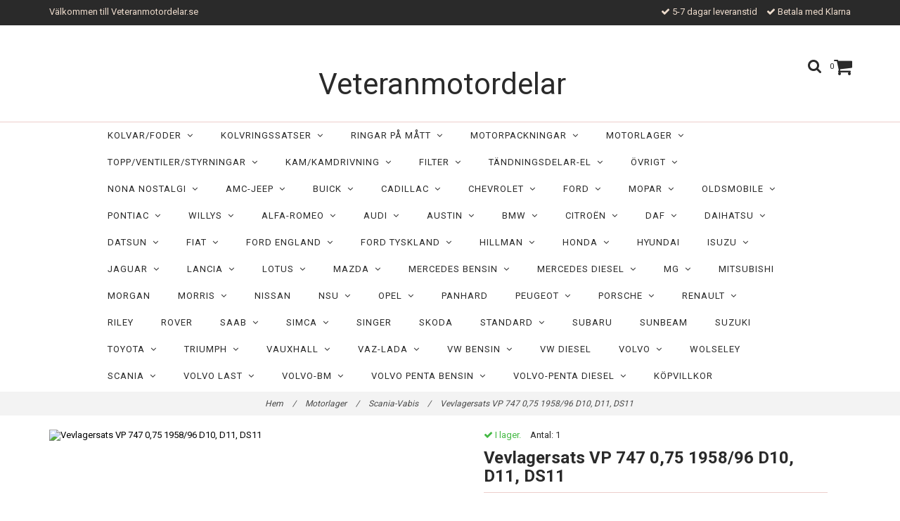

--- FILE ---
content_type: text/html; charset=utf-8
request_url: https://veteranmotordelar.se/motorlager/scania-vabis/vevlagersats-vp-747-075-195896-d10-d11-ds11
body_size: 32085
content:
<!DOCTYPE html>
<html lang="sv">
<head><meta property="ix:host" content="cdn.quickbutik.com/images"><meta http-equiv="Content-Type" content="text/html; charset=utf-8">
<title>Vevlagersats VP 747 0,75 1958/96 D10, D11, DS11 - Veteranmotordelar</title>
<meta name="author" content="Quickbutik">
<meta name="description" content="Scania-Vabis Vevlagersats 0,75 mm överdim1958-62 motor D10, DS101962-96 motor D11, DS11&amp;nbsp;Mått Tapp STD 84,254 mm. Lagerläge 88,50 mm. Bredd 48,00 mmFabrikat">
<link rel="canonical" href="https://veteranmotordelar.se/motorlager/scania-vabis/vevlagersats-vp-747-075-195896-d10-d11-ds11">
<meta property="og:description" content="">
<meta property="og:title" content="Vevlagersats VP 747 0,75 1958/96 D10, D11, DS11 - Veteranmotordelar">
<meta property="og:url" content="https://veteranmotordelar.se/motorlager/scania-vabis/vevlagersats-vp-747-075-195896-d10-d11-ds11">
<meta property="og:site_name" content="Veteranmotordelar">
<meta property="og:type" content="website">
<meta property="og:image" content="https://cdn.quickbutik.com/images/13768F/products/170610816665b123eb9f276.jpeg">
<meta property="twitter:card" content="summary">
<meta property="twitter:title" content="Veteranmotordelar">
<meta property="twitter:description" content="Scania-Vabis Vevlagersats 0,75 mm överdim1958-62 motor D10, DS101962-96 motor D11, DS11&amp;nbsp;Mått Tapp STD 84,254 mm. Lagerläge 88,50 mm. Bredd 48,00 mmFabrikat">
<meta property="twitter:image" content="https://cdn.quickbutik.com/images/13768F/products/170610816665b123eb9f276.jpeg">
<meta name="viewport" content="width=device-width, initial-scale=1, maximum-scale=1">
<link href="//maxcdn.bootstrapcdn.com/font-awesome/4.6.3/css/font-awesome.min.css" rel="stylesheet" type="text/css">
<link href="//fonts.googleapis.com/css?family=Roboto:400,700%7CRoboto:400,700" rel="stylesheet" type="text/css"  media="all" /><link href="https://storage.quickbutik.com/stores/13768F/templates/charme/css/assets.css?48263" rel="stylesheet">
<link href="https://storage.quickbutik.com/stores/13768F/templates/charme/css/styles.css?48263" rel="stylesheet">
<style>.wow{visibility:hidden}</style>
<script type="text/javascript" defer>document.addEventListener('DOMContentLoaded', () => {
    document.body.setAttribute('data-qb-page', 'product');
});</script>
</head>
<body>

<div class="nav-container">
	<nav class="top-bar overlay-bar">
        <div class="top-panel hidden-xs">
            <div class="container">
              <div class="row">
                 <div class="col-md-6 col-sm-4 col-xs-12">
                    <div class="top_left_content">
                         Välkommen till Veteranmotordelar.se
                    </div>
                 </div>
                 <div class="col-md-6 col-sm-8 col-xs-12"> 
                    <div class="top_right_content">
        					<i class='fa fax fa-check'></i> 5-7 dagar leveranstid
        				
        				
        					<i class='fa fax fa-check'></i> Betala med Klarna
                    </div>
                 </div>
              </div>
           </div>
       </div>
		<div class="container">
		<div class="nav-menu">
			<div class="row">
				<div class="col-sm-12 col-md-12">
				    <div class="row mobile-top-bar">
				        <div class="col-xs-12 burger-wrapper">
        				    <div class="visible-xs visible-sm mobile-toggle">
                		        <a class="c-hamburger c-hamburger--htx" href="#mobile-menu"><span>toggle</span></a>
                		    </div>
                		    <div class="visible-xs visible-sm mobile-logo">
                		        <div class="logo logo-light logo-text">
                        		    <a href="https://veteranmotordelar.se" title="Veteranmotordelar">
                        		        Veteranmotordelar 
                        		        
                    			    </a>
                			    </div>
                		    </div>
        			        <div class="pull-right top-right-section">
        			            <div class="top-search">
        					        <div class="dropdown dropdown-search">
                                        <a href="#" class="dropdown-toggle dropdown-toggle-search" data-toggle="dropdown"><i class="fa fa-search"></i></a>
                                        <ul class="dropdown-menu" role="menu">
                                            <li>
                                                <form id="search-form" action="/shop/search" method="get">
                        							<input class="form-control search_text" name="s" type="text" size="25" placeholder="Sök" value="">
                        							<button class="search_submit" type="submit">
                        								<i class="fa fa-search"></i>
                        							</button>
                        							<div class="clear"></div>
                        						</form>
                                            </li>
                                        </ul>
                                    </div>
                                </div>
                                <div class="top-bar-cart">
            		                <div class="top-bar-cart-icon">
            		                    <div class="hidden-xs hidden-sm top-bar-cart-total">0</div>
            		                        <div class="nav navbar-nav navbar-right">
            		                            <div class="dropdown cartMenu">
            		                    
            		                                <a href="#" class="dropdown-toggle cart" data-toggle="dropdown"><i class="fa fa-shopping-cart"></i></a>
            		                    
            		                                <ul class="dropdown-menu cart-content" role="menu">
            		                                <li class="visible-xs">
            		                                    <div class="pull-right cart-close">
            		                                        <a href="#" class="dropdown-toggle cart" data-toggle="dropdown"><i class="fa fa-times"></i></a>
            		                                    </div>
            		                                </li>
            		                                <li class="qs-cart-empty" >
            		                                    <p style="padding: 28px;font-weight: 600;margin:0;">Din varukorg är tom, men det behöver den inte vara.</p>
            		                                </li>
            		                                <li class="qs-cart-update" style="display:none;" >
            		                                    <div class="visible-xs" id="CARTHEADER">Din varukorg</div>
            		                                    <table id="CARTITEMS" class="table table-condensed ">
            		                                        <thead>
            		                                            <tr>
            		                                                <td style="width: 220px;">Produkt</td>
            		                                                <td style="width: 127px" class="td-qty">Antal</td>
            		                                                <td style="width: 115px" class="hidden-xs">Pris</td>
            		                                            </tr>
            		                                        </thead>
            		                                        <tbody>
            		                                        </tbody>
            		                                        <tfoot>
            		                                            <tr>
            		                                                <td colspan="1"></td>
            		                                                <td class="cartTotal">0,00 SEK</td>
            		                                                <td colspan="1" class="text-right">
            		                                                    <a href="/cart/index" class="btn btn-primary-custom btn-lg checkout">Till kassan</a>
            		                                                </td>
            		                                            </tr>
            		                                        </tfoot>
            		                                    </table>
            		                                    
            		                                    <div class="visible-xs cart-close"><a href="#" class="dropdown-toggle cart cart-continue btn" data-toggle="dropdown">Fortsätt handla</a></div>
            		                                    
            		                                    </li>
            		                                </ul>
            		                            </div>
            		                        </div>            		                </div>
        		                </div>
        			        </div>
				        </div>
				        <div class="col-xs-12 top-elements-wrapper ">
                            <div class="top-elements">
        					    <div class="pull-left">
                                </div>
            					<div class="languages pull-left">
            					</div>
            					<div class="taxtoggler pull-left">
            					</div>
            					<div class="clearfix"></div>
        					</div>
				        </div>
				    </div> 
				</div>
		    </div>
		</div>
		</div>
		<div class="nav-menu hidden-xs hidden-sm">
		    <div>
				<div class="hidden-xs hidden-sm">
				    <div class="top-logo top-logo-text">
    				    <a class="logo-link logo-text" href="https://veteranmotordelar.se" title="Veteranmotordelar">
        				    Veteranmotordelar
        					
    					</a>
				    </div>
				    <div class="menu-center">
				        <ul class="menu">
    					        <li class="has-dropdown">
    					            <a href="/34-kolvarfoder">Kolvar/Foder &nbsp;<i class="fa fa-angle-down"></i></a>
        							<div class="subnav">
        							<div class="borderline"></div>
        							<ul>
        							        <li class=""><a href="/34-kolvarfoder/foder-pa-matt">Foder på Mått</a></li>
        							        <li class=""><a href="/34-kolvarfoder/73-amc">AMC</a></li>
        							        <li class=""><a href="/34-kolvarfoder/46-buick">Buick</a></li>
        							        <li class=""><a href="/34-kolvarfoder/98-cadillac">Cadillac</a></li>
        							        <li class=""><a href="/34-kolvarfoder/97-chevrolet">Chevrolet</a></li>
        							        <li class=""><a href="/34-kolvarfoder/93-chrysler">Chrysler</a></li>
        							        <li class=""><a href="/34-kolvarfoder/52-de-soto">De Soto</a></li>
        							        <li class=""><a href="/34-kolvarfoder/58-dodge">Dodge</a></li>
        							        <li class=""><a href="/34-kolvarfoder/hudson">Hudson</a></li>
        							        <li class=""><a href="/34-kolvarfoder/84-ford">Ford</a></li>
        							        <li class=""><a href="/34-kolvarfoder/lincoln">Lincoln</a></li>
        							        <li class=""><a href="/34-kolvarfoder/35-mercury">Mercury</a></li>
        							        <li class=""><a href="/34-kolvarfoder/nash">Nash</a></li>
        							        <li class=""><a href="/34-kolvarfoder/oldsmobile">Oldsmobile</a></li>
        							        <li class=""><a href="/34-kolvarfoder/packard">Packard</a></li>
        							        <li class=""><a href="/34-kolvarfoder/pontiac">Pontiac</a></li>
        							        <li class=""><a href="/34-kolvarfoder/plymouth">Plymouth</a></li>
        							        <li class=""><a href="/34-kolvarfoder/studebaker">Studebaker</a></li>
        							        <li class=""><a href="/34-kolvarfoder/28-willys">Willys</a></li>
        							        <li class=""><a href="/34-kolvarfoder/36-alfa-romeo">Alfa-Romeo</a></li>
        							        <li class=""><a href="/34-kolvarfoder/gutbrod">Gutbrod</a></li>
        							        <li class=""><a href="/34-kolvarfoder/50-hillman">Hillman</a></li>
        							        <li class=""><a href="/34-kolvarfoder/15-mercedes-benz">Mercedes-Benz</a></li>
        							        <li class=""><a href="/34-kolvarfoder/39-opel">Opel</a></li>
        							        <li class=""><a href="/34-kolvarfoder/59-saab">SAAB</a></li>
        							        <li class=""><a href="/34-kolvarfoder/80-standard">Standard</a></li>
        							        <li class=""><a href="/34-kolvarfoder/volkswagen-bensin">Volkswagen Bensin</a></li>
        							        <li class=""><a href="/34-kolvarfoder/vw-diesel">Volkswagen Diesel</a></li>
        							        <li class=""><a href="/34-kolvarfoder/47-volvo">Volvo</a></li>
        							        <li class=""><a href="/34-kolvarfoder/68-ferguson-mf">Ferguson-MF</a></li>
        							        <li class=""><a href="/34-kolvarfoder/99-perkins">Perkins</a></li>
        							        <li class=""><a href="/34-kolvarfoder/47-ursus-traktor">Ursus Traktor</a></li>
        							        <li class=""><a href="/34-kolvarfoder/35-vw-transport">VW Transport</a></li>
        							        <li class=""><a href="/34-kolvarfoder/61-volvo-bm">Volvo-BM</a></li>
        							        <li class=""><a href="/34-kolvarfoder/74-volvo-last">Volvo Last</a></li>
        							        <li class=""><a href="/34-kolvarfoder/71-volvo-penta-diesel">Volvo Penta Diesel</a></li>
        							        <li class=""><a href="/34-kolvarfoder/zetor-traktor">Zetor Traktor</a></li>
        							        <li class=""><a href="/34-kolvarfoder/81-motorcyklar-4-takt">Motorcyklar 4-takt</a></li>
        							        <li class=""><a href="/34-kolvarfoder/moped-honda">Moped Honda</a></li>
        							        <li class=""><a href="/34-kolvarfoder/moped-sachs">Moped Sachs</a></li>
        							        <li class=""><a href="/34-kolvarfoder/moped-suzuki">Moped Suzuki</a></li>
        							        <li class=""><a href="/34-kolvarfoder/moped-zndapp">Moped Zündapp</a></li>
        						    </ul>
        							</div>
        						</li>
    					        <li class="has-dropdown">
    					            <a href="/62-kolvringssatser">Kolvringssatser  &nbsp;<i class="fa fa-angle-down"></i></a>
        							<div class="subnav">
        							<div class="borderline"></div>
        							<ul>
        							        <li class=""><a href="/62-kolvringssatser/84-amc">AMC</a></li>
        							        <li class=""><a href="/62-kolvringssatser/89-buick">Buick</a></li>
        							        <li class=""><a href="/62-kolvringssatser/cadillac">Cadillac</a></li>
        							        <li class=""><a href="/62-kolvringssatser/chevrolet">Chevrolet</a></li>
        							        <li class=""><a href="/62-kolvringssatser/47-chrysler">Chrysler</a></li>
        							        <li class=""><a href="/62-kolvringssatser/74-de-soto">De Soto</a></li>
        							        <li class=""><a href="/62-kolvringssatser/90-dodge">Dodge</a></li>
        							        <li class=""><a href="/62-kolvringssatser/hudson">Hudson</a></li>
        							        <li class=""><a href="/62-kolvringssatser/ford">Ford</a></li>
        							        <li class=""><a href="/62-kolvringssatser/lincoln">Lincoln</a></li>
        							        <li class=""><a href="/62-kolvringssatser/41-mercury">Mercury</a></li>
        							        <li class=""><a href="/62-kolvringssatser/nash">Nash</a></li>
        							        <li class=""><a href="/62-kolvringssatser/67-oldsmobile">Oldsmobile</a></li>
        							        <li class=""><a href="/62-kolvringssatser/packard">Packard</a></li>
        							        <li class=""><a href="/62-kolvringssatser/96-pontiac">Pontiac</a></li>
        							        <li class=""><a href="/62-kolvringssatser/55-plymouth">Plymouth</a></li>
        							        <li class=""><a href="/62-kolvringssatser/studebaker">Studebaker</a></li>
        							        <li class=""><a href="/62-kolvringssatser/11-willys">Willys</a></li>
        							        <li class=""><a href="/62-kolvringssatser/adler">Adler</a></li>
        							        <li class=""><a href="/62-kolvringssatser/97-audi">Audi</a></li>
        							        <li class=""><a href="/62-kolvringssatser/53-bmw">BMW</a></li>
        							        <li class=""><a href="/62-kolvringssatser/62-ford-england">Ford England</a></li>
        							        <li class=""><a href="/62-kolvringssatser/86-ford-tyskland">Ford Tyskland</a></li>
        							        <li class=""><a href="/62-kolvringssatser/49-mazda">Mazda</a></li>
        							        <li class=""><a href="/62-kolvringssatser/88-mercedes-benz">Mercedes-Benz</a></li>
        							        <li class=""><a href="/62-kolvringssatser/18-opel">Opel</a></li>
        							        <li class=""><a href="/62-kolvringssatser/20-renault">Renault</a></li>
        							        <li class=""><a href="/62-kolvringssatser/saab">SAAB</a></li>
        							        <li class=""><a href="/62-kolvringssatser/simca-talbot">Simca-Talbot</a></li>
        							        <li class=""><a href="/62-kolvringssatser/skoda">Skoda</a></li>
        							        <li class=""><a href="/62-kolvringssatser/89-toyota">Toyota</a></li>
        							        <li class=""><a href="/62-kolvringssatser/82-vaz-lada">VAZ-Lada</a></li>
        							        <li class=""><a href="/62-kolvringssatser/37-volkswagen">Volkswagen</a></li>
        							        <li class=""><a href="/62-kolvringssatser/67-volvo">Volvo</a></li>
        							        <li class=""><a href="/62-kolvringssatser/73-david-brown">David-Brown</a></li>
        							        <li class=""><a href="/62-kolvringssatser/28-scania-vabis">Scania-Vabis</a></li>
        							        <li class=""><a href="/62-kolvringssatser/40-ursus-traktor">Ursus Traktor</a></li>
        							        <li class=""><a href="/62-kolvringssatser/71-52-volvo-bm">Volvo-BM</a></li>
        							        <li class=""><a href="/62-kolvringssatser/25-volvo-penta-diesel">Volvo-Penta Diesel</a></li>
        							        <li class=""><a href="/62-kolvringssatser/88-zetor-traktor">Zetor Traktor</a></li>
        							        <li class=""><a href="/62-kolvringssatser/mopeder">Mopeder</a></li>
        						    </ul>
        							</div>
        						</li>
    					        <li class="has-dropdown">
    					            <a href="/kolvringarpa-matt">Ringar på Mått &nbsp;<i class="fa fa-angle-down"></i></a>
        							<div class="subnav">
        							<div class="borderline"></div>
        							<ul>
        							        <li class=""><a href="/kolvringarpa-matt/kolvring-2-takt">Kolvring 2-Takt</a></li>
        							        <li class=""><a href="/kolvringarpa-matt/kolvring-t200-fasad">Kolvring T200 Fasad</a></li>
        							        <li class=""><a href="/kolvringarpa-matt/kolvring-t200-rak">Kolvring T200 Rak </a></li>
        							        <li class=""><a href="/kolvringarpa-matt/kolvring-expander">Kolvring Expander </a></li>
        							        <li class=""><a href="/kolvringarpa-matt/oljering-gjuten-t-400">Oljering Gjuten Rak</a></li>
        							        <li class=""><a href="/kolvringarpa-matt/oljering-gjuten-exp">Oljering Gjuten Exp.</a></li>
        							        <li class=""><a href="/kolvringarpa-matt/oljering-expander">Oljering 4-delad Exp. </a></li>
        						    </ul>
        							</div>
        						</li>
    					        <li class="has-dropdown">
    					            <a href="/15-motorpackningar">Motorpackningar &nbsp;<i class="fa fa-angle-down"></i></a>
        							<div class="subnav">
        							<div class="borderline"></div>
        							<ul>
        							        <li class=""><a href="/packningsatser">Packningsmaterial </a></li>
        							        <li class=""><a href="/15-motorpackningar/amc">AMC</a></li>
        							        <li class=""><a href="/15-motorpackningar/buick">Buick</a></li>
        							        <li class=""><a href="/15-motorpackningar/76-cadillac">Cadillac</a></li>
        							        <li class=""><a href="/15-motorpackningar/71-chevrolet">Chevrolet</a></li>
        							        <li class=""><a href="/15-motorpackningar/chrysler">Chrysler</a></li>
        							        <li class=""><a href="/15-motorpackningar/77-de-soto">De Soto</a></li>
        							        <li class=""><a href="/15-motorpackningar/56-dodge">Dodge</a></li>
        							        <li class=""><a href="/15-motorpackningar/17-ford">Ford</a></li>
        							        <li class=""><a href="/15-motorpackningar/graham">Graham</a></li>
        							        <li class=""><a href="/15-motorpackningar/17-hudson">Hudson</a></li>
        							        <li class=""><a href="/15-motorpackningar/jeep">JEEP</a></li>
        							        <li class=""><a href="/15-motorpackningar/65-lincoln">Lincoln</a></li>
        							        <li class=""><a href="/15-motorpackningar/mercury">Mercury</a></li>
        							        <li class=""><a href="/15-motorpackningar/86-nash">Nash</a></li>
        							        <li class=""><a href="/15-motorpackningar/29-oldsmobile">Oldsmobile</a></li>
        							        <li class=""><a href="/15-motorpackningar/packard">Packard</a></li>
        							        <li class=""><a href="/15-motorpackningar/60-plymouth">Plymouth</a></li>
        							        <li class=""><a href="/15-motorpackningar/56-pontiac">Pontiac</a></li>
        							        <li class=""><a href="/15-motorpackningar/76-studebaker">Studebaker</a></li>
        							        <li class=""><a href="/15-motorpackningar/77-willys">Willys</a></li>
        							        <li class=""><a href="/15-motorpackningar/aero-minor">Aero-Minor</a></li>
        							        <li class=""><a href="/15-motorpackningar/47-alfa-romeo">Alfa-Romeo</a></li>
        							        <li class=""><a href="/15-motorpackningar/46-audi">Audi</a></li>
        							        <li class=""><a href="/15-motorpackningar/56-bmc">BMC</a></li>
        							        <li class=""><a href="/15-motorpackningar/92-bmw">BMW</a></li>
        							        <li class=""><a href="/15-motorpackningar/43-citroen">Citroën</a></li>
        							        <li class=""><a href="/15-motorpackningar/34-datsun-nissan">Datsun-Nissan</a></li>
        							        <li class=""><a href="/15-motorpackningar/46-fiat">Fiat</a></li>
        							        <li class=""><a href="/15-motorpackningar/23-ford-england">Ford England</a></li>
        							        <li class=""><a href="/15-motorpackningar/76-ford-tyskland">Ford Tyskland</a></li>
        							        <li class=""><a href="/15-motorpackningar/glas-goggomobil">Glas-Goggomobil</a></li>
        							        <li class=""><a href="/15-motorpackningar/honda">Honda</a></li>
        							        <li class=""><a href="/15-motorpackningar/isuzu">Isuzu</a></li>
        							        <li class=""><a href="/15-motorpackningar/29-jaguar">Jaguar</a></li>
        							        <li class=""><a href="/15-motorpackningar/lancia">Lancia</a></li>
        							        <li class=""><a href="/15-motorpackningar/76-mazda">Mazda</a></li>
        							        <li class=""><a href="/15-motorpackningar/17-mercedes-benz">Mercedes-Benz Bensin</a></li>
        							        <li class=""><a href="/15-motorpackningar/mercedes-benz-diesel">Mercedes-Benz Diesel</a></li>
        							        <li class=""><a href="/15-motorpackningar/mitsubishi">Mitsubishi</a></li>
        							        <li class=""><a href="/15-motorpackningar/78-opel">Opel</a></li>
        							        <li class=""><a href="/15-motorpackningar/83-peugeot">Peugeot</a></li>
        							        <li class=""><a href="/15-motorpackningar/renault">Renault</a></li>
        							        <li class=""><a href="/15-motorpackningar/59-rover">Rover</a></li>
        							        <li class=""><a href="/15-motorpackningar/95-saab">SAAB</a></li>
        							        <li class=""><a href="/15-motorpackningar/25-simca-talbot">Simca-Talbot</a></li>
        							        <li class=""><a href="/15-motorpackningar/80-skoda">Skoda</a></li>
        							        <li class=""><a href="/15-motorpackningar/subaru">Subaru</a></li>
        							        <li class=""><a href="/15-motorpackningar/38-suzuki">Suzuki</a></li>
        							        <li class=""><a href="/15-motorpackningar/17-toyota">Toyota</a></li>
        							        <li class=""><a href="/15-motorpackningar/39-triumph">Triumph</a></li>
        							        <li class=""><a href="/15-motorpackningar/vauxhall">Vauxhall</a></li>
        							        <li class=""><a href="/15-motorpackningar/32-volkswagen">Volkswagen</a></li>
        							        <li class=""><a href="/15-motorpackningar/52-volkswagen-diesel">Volkswagen Diesel</a></li>
        							        <li class=""><a href="/15-motorpackningar/volvo">Volvo</a></li>
        							        <li class=""><a href="/15-motorpackningar/cummins">Cummins</a></li>
        							        <li class=""><a href="/15-motorpackningar/david-brown-traktor">David-Brown Traktor</a></li>
        							        <li class=""><a href="/15-motorpackningar/deutz">Deutz</a></li>
        							        <li class=""><a href="/15-motorpackningar/67-ferguson-mf">Ferguson-MF</a></li>
        							        <li class=""><a href="/15-motorpackningar/63-ford-marin-industri">Ford Marin-Industri</a></li>
        							        <li class=""><a href="/15-motorpackningar/fordson">Fordson</a></li>
        							        <li class=""><a href="/15-motorpackningar/hanomag-lastbil">Hanomag</a></li>
        							        <li class=""><a href="/15-motorpackningar/ihc-traktor">IHC Traktor</a></li>
        							        <li class=""><a href="/15-motorpackningar/isuzu-industri">Isuzu Industri</a></li>
        							        <li class=""><a href="/15-motorpackningar/kubota">Kubota</a></li>
        							        <li class=""><a href="/15-motorpackningar/leyland">Leyland</a></li>
        							        <li class=""><a href="/15-motorpackningar/perkins">Perkins</a></li>
        							        <li class=""><a href="/15-motorpackningar/52-scania-vabis">Scania-Vabis</a></li>
        							        <li class=""><a href="/15-motorpackningar/ursus-traktor">Ursus Traktor</a></li>
        							        <li class=""><a href="/15-motorpackningar/yanmar">Yanmar</a></li>
        							        <li class=""><a href="/15-motorpackningar/volvo-bm">Volvo-BM</a></li>
        							        <li class=""><a href="/15-motorpackningar/volvo-last">Volvo Last</a></li>
        							        <li class=""><a href="/15-motorpackningar/volvo-penta-bensin">Volvo-Penta Bensin</a></li>
        							        <li class=""><a href="/15-motorpackningar/31-volvo-penta-diesel">Volvo-Penta Diesel</a></li>
        							        <li class=""><a href="/15-motorpackningar/vw-transport">VW-Transport</a></li>
        							        <li class=""><a href="/15-motorpackningar/vw-transporter-diesel">VW Transport Diesel</a></li>
        							        <li class=""><a href="/15-motorpackningar/25-mopeder">Mopeder</a></li>
        							        <li class=""><a href="/15-motorpackningar/31-motorcyklar">Motorcyklar 2-Takt</a></li>
        							        <li class=""><a href="/15-motorpackningar/motorcyklar-4-takt">Motorcyklar 4-Takt</a></li>
        						    </ul>
        							</div>
        						</li>
    					        <li class="has-dropdown">
    					            <a href="/motorlager">Motorlager &nbsp;<i class="fa fa-angle-down"></i></a>
        							<div class="subnav">
        							<div class="borderline"></div>
        							<ul>
        							        <li class=""><a href="/motorlager/77-amc">AMC</a></li>
        							        <li class=""><a href="/motorlager/60-buick">Buick</a></li>
        							        <li class=""><a href="/motorlager/16-cadillac">Cadillac</a></li>
        							        <li class=""><a href="/motorlager/53-chevrolet">Chevrolet</a></li>
        							        <li class=""><a href="/motorlager/31-chrysler">Chrysler</a></li>
        							        <li class=""><a href="/motorlager/de-soto">De Soto</a></li>
        							        <li class=""><a href="/motorlager/32-dodge">Dodge</a></li>
        							        <li class=""><a href="/motorlager/52-hudson">Hudson</a></li>
        							        <li class=""><a href="/motorlager/21-ford">Ford</a></li>
        							        <li class=""><a href="/motorlager/90-mercury">Mercury</a></li>
        							        <li class=""><a href="/motorlager/23-nash">Nash</a></li>
        							        <li class=""><a href="/motorlager/48-22-oldsmobile">Oldsmobile</a></li>
        							        <li class=""><a href="/motorlager/52-packard">Packard</a></li>
        							        <li class=""><a href="/motorlager/16-plymouth">Plymouth</a></li>
        							        <li class=""><a href="/motorlager/20-pontiac">Pontiac</a></li>
        							        <li class=""><a href="/motorlager/20-studebaker">Studebaker</a></li>
        							        <li class=""><a href="/motorlager/51-willys-jeep">Willys- jeep</a></li>
        							        <li class=""><a href="/motorlager/95-alfa-romeo">Alfa-Romeo</a></li>
        							        <li class=""><a href="/motorlager/18-97-audi">Audi</a></li>
        							        <li class=""><a href="/motorlager/bmc">BMC</a></li>
        							        <li class=""><a href="/motorlager/43-bmw">BMW</a></li>
        							        <li class=""><a href="/motorlager/ferrari">Ferrari</a></li>
        							        <li class=""><a href="/motorlager/ford-england">Ford England</a></li>
        							        <li class=""><a href="/motorlager/ford-tyskland">Ford Tyskland</a></li>
        							        <li class=""><a href="/motorlager/59-honda">Honda</a></li>
        							        <li class=""><a href="/motorlager/mercedes-benz">Mercedes-Benz</a></li>
        							        <li class=""><a href="/motorlager/moskvitch">Moskvitch</a></li>
        							        <li class=""><a href="/motorlager/opel">Opel</a></li>
        							        <li class=""><a href="/motorlager/peugeot">Peugeot</a></li>
        							        <li class=""><a href="/motorlager/83-renault">Renault</a></li>
        							        <li class=""><a href="/motorlager/76-saab">SAAB</a></li>
        							        <li class=""><a href="/motorlager/simca">Simca</a></li>
        							        <li class=""><a href="/motorlager/toyota">Toyota</a></li>
        							        <li class=""><a href="/motorlager/triumph">Triumph</a></li>
        							        <li class=""><a href="/motorlager/vauxhall">Vauxhall</a></li>
        							        <li class=""><a href="/motorlager/vaz-lada">VAZ-Lada</a></li>
        							        <li class=""><a href="/motorlager/volkswagen">Volkswagen</a></li>
        							        <li class=""><a href="/motorlager/79-volvo">Volvo</a></li>
        							        <li class=""><a href="/motorlager/scania-vabis">Scania-Vabis</a></li>
        							        <li class=""><a href="/motorlager/52-volvo-bm">Volvo-BM</a></li>
        							        <li class=""><a href="/motorlager/23-volvo-last">Volvo Last</a></li>
        							        <li class=""><a href="/motorlager/40-volvo-penta-diesel">Volvo-Penta Diesel</a></li>
        						    </ul>
        							</div>
        						</li>
    					        <li class="has-dropdown">
    					            <a href="/63-ventilerstyrningar">Topp/Ventiler/Styrningar &nbsp;<i class="fa fa-angle-down"></i></a>
        							<div class="subnav">
        							<div class="borderline"></div>
        							<ul>
        							        <li class=""><a href="/63-ventilerstyrningar/97-amc">AMC</a></li>
        							        <li class=""><a href="/63-ventilerstyrningar/68-buick">Buick</a></li>
        							        <li class=""><a href="/63-ventilerstyrningar/38-cadillac">Cadillac</a></li>
        							        <li class=""><a href="/63-ventilerstyrningar/54-chrysler">Chrysler</a></li>
        							        <li class=""><a href="/63-ventilerstyrningar/59-chevrolet">Chevrolet</a></li>
        							        <li class=""><a href="/63-ventilerstyrningar/11-de-soto">De Soto</a></li>
        							        <li class=""><a href="/63-ventilerstyrningar/dodge">Dodge</a></li>
        							        <li class=""><a href="/63-ventilerstyrningar/41-ford">Ford</a></li>
        							        <li class=""><a href="/63-ventilerstyrningar/62-hudson">Hudson</a></li>
        							        <li class=""><a href="/63-ventilerstyrningar/32-lincoln">Lincoln</a></li>
        							        <li class=""><a href="/63-ventilerstyrningar/83-mercury">Mercury</a></li>
        							        <li class=""><a href="/63-ventilerstyrningar/90-nash">Nash</a></li>
        							        <li class=""><a href="/63-ventilerstyrningar/60-oldsmobile">Oldsmobile</a></li>
        							        <li class=""><a href="/63-ventilerstyrningar/22-packard">Packard</a></li>
        							        <li class=""><a href="/63-ventilerstyrningar/17-55-plymouth">Plymouth</a></li>
        							        <li class=""><a href="/63-ventilerstyrningar/17-pontiac">Pontiac</a></li>
        							        <li class=""><a href="/63-ventilerstyrningar/50-studebaker">Studebaker</a></li>
        							        <li class=""><a href="/63-ventilerstyrningar/whippet">Whippet</a></li>
        							        <li class=""><a href="/63-ventilerstyrningar/89-willys-jeep">Willys- Jeep</a></li>
        							        <li class=""><a href="/63-ventilerstyrningar/49-audi">Audi</a></li>
        							        <li class=""><a href="/63-ventilerstyrningar/bedford">Bedford</a></li>
        							        <li class=""><a href="/63-ventilerstyrningar/43-bmc">BMC</a></li>
        							        <li class=""><a href="/63-ventilerstyrningar/91-bmw">BMW</a></li>
        							        <li class=""><a href="/63-ventilerstyrningar/45-citroen">Citroën</a></li>
        							        <li class=""><a href="/63-ventilerstyrningar/ford-frankrike">Ford Frankrike</a></li>
        							        <li class=""><a href="/63-ventilerstyrningar/62-ford-tyskland">Ford Tyskland</a></li>
        							        <li class=""><a href="/63-ventilerstyrningar/mercedes-benz-bensin">Mercedes-Benz Bensin</a></li>
        							        <li class=""><a href="/63-ventilerstyrningar/34-mercedes-benz-diesel">Mercedes-Benz Diesel</a></li>
        							        <li class=""><a href="/63-ventilerstyrningar/73-opel">Opel</a></li>
        							        <li class=""><a href="/63-ventilerstyrningar/60-peugeot">Peugeot</a></li>
        							        <li class=""><a href="/63-ventilerstyrningar/53-renault">Renault</a></li>
        							        <li class=""><a href="/63-ventilerstyrningar/18-rover">Rover</a></li>
        							        <li class=""><a href="/63-ventilerstyrningar/26-saab">SAAB</a></li>
        							        <li class=""><a href="/63-ventilerstyrningar/96-standard">Standard</a></li>
        							        <li class=""><a href="/63-ventilerstyrningar/22-triumph">Triumph</a></li>
        							        <li class=""><a href="/63-ventilerstyrningar/95-vauxhall">Vauxhall</a></li>
        							        <li class=""><a href="/63-ventilerstyrningar/24-volkswagen">Volkswagen</a></li>
        							        <li class=""><a href="/63-ventilerstyrningar/volkswagen-diesel">Volkswagen Diesel</a></li>
        							        <li class=""><a href="/63-ventilerstyrningar/19-volvo">Volvo</a></li>
        							        <li class=""><a href="/63-ventilerstyrningar/volvo-diesel">Volvo Diesel</a></li>
        							        <li class=""><a href="/63-ventilerstyrningar/cummins">Cummins</a></li>
        							        <li class=""><a href="/63-ventilerstyrningar/daf">DAF</a></li>
        							        <li class=""><a href="/63-ventilerstyrningar/27-ferguson-mf">Ferguson-MF</a></li>
        							        <li class=""><a href="/63-ventilerstyrningar/14-leyland">Leyland</a></li>
        							        <li class=""><a href="/63-ventilerstyrningar/65-scania-vabis">Scania-Vabis</a></li>
        							        <li class=""><a href="/63-ventilerstyrningar/25-volvo-bm">Volvo-BM</a></li>
        							        <li class=""><a href="/63-ventilerstyrningar/ursus-traktor">Ursus Traktor</a></li>
        							        <li class=""><a href="/63-ventilerstyrningar/24-volvo-last">Volvo-Last</a></li>
        							        <li class=""><a href="/63-ventilerstyrningar/18-volvo-penta-bensin">Volvo-Penta Bensin</a></li>
        							        <li class=""><a href="/63-ventilerstyrningar/volvo-penta-diesel">Volvo-Penta Diesel</a></li>
        							        <li class=""><a href="/63-ventilerstyrningar/43-zetor-traktor">Zetor Traktor</a></li>
        							        <li class=""><a href="/63-ventilerstyrningar/motorcyklar">Motorcyklar</a></li>
        						    </ul>
        							</div>
        						</li>
    					        <li class="has-dropdown">
    					            <a href="/kamkamdrivning">Kam/Kamdrivning  &nbsp;<i class="fa fa-angle-down"></i></a>
        							<div class="subnav">
        							<div class="borderline"></div>
        							<ul>
        							        <li class=""><a href="/kamkamdrivning/75-amc">AMC</a></li>
        							        <li class=""><a href="/kamkamdrivning/71-buick">Buick</a></li>
        							        <li class=""><a href="/kamkamdrivning/67-cadillac">Cadillac</a></li>
        							        <li class=""><a href="/kamkamdrivning/29-chevrolet">Chevrolet</a></li>
        							        <li class=""><a href="/kamkamdrivning/58-chrysler">Chrysler</a></li>
        							        <li class=""><a href="/kamkamdrivning/40-de-soto">De Soto</a></li>
        							        <li class=""><a href="/kamkamdrivning/98-dodge">Dodge</a></li>
        							        <li class=""><a href="/kamkamdrivning/46-ford">Ford</a></li>
        							        <li class=""><a href="/kamkamdrivning/95-hudson">Hudson</a></li>
        							        <li class=""><a href="/kamkamdrivning/77-lincoln">Lincoln</a></li>
        							        <li class=""><a href="/kamkamdrivning/46-mercury">Mercury</a></li>
        							        <li class=""><a href="/kamkamdrivning/37-nash">Nash</a></li>
        							        <li class=""><a href="/kamkamdrivning/22-oldsmobile">Oldsmobile</a></li>
        							        <li class=""><a href="/kamkamdrivning/72-packard">Packard</a></li>
        							        <li class=""><a href="/kamkamdrivning/41-plymouth">Plymouth</a></li>
        							        <li class=""><a href="/kamkamdrivning/53-pontiac">Pontiac</a></li>
        							        <li class=""><a href="/kamkamdrivning/94-studebaker">Studebaker</a></li>
        							        <li class=""><a href="/kamkamdrivning/willys-jeep">Willys-Jeep</a></li>
        							        <li class=""><a href="/kamkamdrivning/63-alfa-romeo">Alfa-Romeo</a></li>
        							        <li class=""><a href="/kamkamdrivning/22-audi">Audi</a></li>
        							        <li class=""><a href="/kamkamdrivning/95-bmc">BMC</a></li>
        							        <li class=""><a href="/kamkamdrivning/17-bmw">BMW</a></li>
        							        <li class=""><a href="/kamkamdrivning/14-citroen">Citroën</a></li>
        							        <li class=""><a href="/kamkamdrivning/datsun-nissan">Datsun-Nissan</a></li>
        							        <li class=""><a href="/kamkamdrivning/55-ford-england">Ford England</a></li>
        							        <li class=""><a href="/kamkamdrivning/18-ford-tyskland">Ford Tyskland</a></li>
        							        <li class=""><a href="/kamkamdrivning/hillman">Hillman</a></li>
        							        <li class=""><a href="/kamkamdrivning/humber">Humber</a></li>
        							        <li class=""><a href="/kamkamdrivning/jaguar">Jaguar</a></li>
        							        <li class=""><a href="/kamkamdrivning/jowett">Jowett</a></li>
        							        <li class=""><a href="/kamkamdrivning/41-mazda">Mazda</a></li>
        							        <li class=""><a href="/kamkamdrivning/61-mercedes-benz">Mercedes-Benz</a></li>
        							        <li class=""><a href="/kamkamdrivning/56-opel">Opel</a></li>
        							        <li class=""><a href="/kamkamdrivning/64-peugeot">Peugeot</a></li>
        							        <li class=""><a href="/kamkamdrivning/35-53-renault">Renault</a></li>
        							        <li class=""><a href="/kamkamdrivning/78-saab">SAAB</a></li>
        							        <li class=""><a href="/kamkamdrivning/75-standard">Standard</a></li>
        							        <li class=""><a href="/kamkamdrivning/sunbeam-talbot">Sunbeam-Talbot</a></li>
        							        <li class=""><a href="/kamkamdrivning/79-toyota">Toyota</a></li>
        							        <li class=""><a href="/kamkamdrivning/77-triumph">Triumph</a></li>
        							        <li class=""><a href="/kamkamdrivning/54-vauxhall">Vauxhall</a></li>
        							        <li class=""><a href="/kamkamdrivning/97-volkswagen">Volkswagen Diesel</a></li>
        							        <li class=""><a href="/kamkamdrivning/99-volvo">Volvo</a></li>
        							        <li class=""><a href="/kamkamdrivning/21-bedford">Bedford</a></li>
        							        <li class=""><a href="/kamkamdrivning/33-ferguson">Ferguson</a></li>
        							        <li class=""><a href="/kamkamdrivning/nuffield">Nuffield</a></li>
        							        <li class=""><a href="/kamkamdrivning/79-volvo-last">Volvo-Last</a></li>
        							        <li class=""><a href="/kamkamdrivning/53-volvo-penta-bensin">Volvo Penta Bensin</a></li>
        							        <li class=""><a href="/kamkamdrivning/71-25-volvo-penta-diesel">Volvo-Penta Diesel</a></li>
        						    </ul>
        							</div>
        						</li>
    					        <li class="has-dropdown">
    					            <a href="/67-filter">Filter  &nbsp;<i class="fa fa-angle-down"></i></a>
        							<div class="subnav">
        							<div class="borderline"></div>
        							<ul>
        							        <li class=""><a href="/67-filter/kaffefilter">Kaffefilter</a></li>
        							        <li class=""><a href="/67-filter/92-amc">AMC</a></li>
        							        <li class=""><a href="/67-filter/85-buick">Buick</a></li>
        							        <li class=""><a href="/67-filter/84-cadillac">Cadillac</a></li>
        							        <li class=""><a href="/67-filter/82-chevrolet">Chevrolet</a></li>
        							        <li class=""><a href="/67-filter/74-chrysler">Chrysler</a></li>
        							        <li class=""><a href="/67-filter/92-de-soto">De Soto</a></li>
        							        <li class=""><a href="/67-filter/30-dodge">Dodge</a></li>
        							        <li class=""><a href="/67-filter/edsel">Edsel</a></li>
        							        <li class=""><a href="/67-filter/83-ford">Ford</a></li>
        							        <li class=""><a href="/67-filter/91-hudson">Hudson</a></li>
        							        <li class=""><a href="/67-filter/15-kaiserfrazer">Kaiser/Frazer</a></li>
        							        <li class=""><a href="/67-filter/62-lincoln">Lincoln</a></li>
        							        <li class=""><a href="/67-filter/33-mercury">Mercury</a></li>
        							        <li class=""><a href="/67-filter/59-nash">Nash</a></li>
        							        <li class=""><a href="/67-filter/47-oldsmobile">Oldsmobile</a></li>
        							        <li class=""><a href="/67-filter/13-packard">Packard</a></li>
        							        <li class=""><a href="/67-filter/78-plymouth">Plymouth</a></li>
        							        <li class=""><a href="/67-filter/75-pontiac">Pontiac</a></li>
        							        <li class=""><a href="/67-filter/rambler">Rambler</a></li>
        							        <li class=""><a href="/67-filter/63-studebaker">Studebaker</a></li>
        							        <li class=""><a href="/67-filter/21-willys">Willys</a></li>
        							        <li class=""><a href="/67-filter/62-alfa-romeo">Alfa-Romeo</a></li>
        							        <li class=""><a href="/67-filter/75-audi">Audi</a></li>
        							        <li class=""><a href="/67-filter/94-bmc">BMC</a></li>
        							        <li class=""><a href="/67-filter/12-bmw">BMW</a></li>
        							        <li class=""><a href="/67-filter/29-fiat">Fiat</a></li>
        							        <li class=""><a href="/67-filter/85-ford-england">Ford England</a></li>
        							        <li class=""><a href="/67-filter/87-ford-frankrike">Ford Frankrike</a></li>
        							        <li class=""><a href="/67-filter/59-ford-tyskland">Ford Tyskland</a></li>
        							        <li class=""><a href="/67-filter/28-jaguar">Jaguar</a></li>
        							        <li class=""><a href="/67-filter/31-mercedes-benz">Mercedes-Benz</a></li>
        							        <li class=""><a href="/67-filter/59-nsu">NSU</a></li>
        							        <li class=""><a href="/67-filter/80-opel">Opel</a></li>
        							        <li class=""><a href="/67-filter/71-peugeot">Peugeot</a></li>
        							        <li class=""><a href="/67-filter/16-renault">Renault</a></li>
        							        <li class=""><a href="/67-filter/48-saab">SAAB</a></li>
        							        <li class=""><a href="/67-filter/22-simca-talbot">Simca-Talbot</a></li>
        							        <li class=""><a href="/67-filter/38-lancia">Lancia</a></li>
        							        <li class=""><a href="/67-filter/36-triumph">Triumph </a></li>
        							        <li class=""><a href="/67-filter/64-vauxhall">Vauxhall</a></li>
        							        <li class=""><a href="/67-filter/92-vaz-lada">VAZ-Lada</a></li>
        							        <li class=""><a href="/67-filter/48-volkswagen">Volkswagen</a></li>
        							        <li class=""><a href="/67-filter/14-volvo">Volvo</a></li>
        							        <li class=""><a href="/67-filter/68-cummins">Cummins</a></li>
        							        <li class=""><a href="/67-filter/david-brown">David-Brown</a></li>
        							        <li class=""><a href="/67-filter/ihc">IHC</a></li>
        							        <li class=""><a href="/67-filter/john-deere">John Deere</a></li>
        							        <li class=""><a href="/67-filter/mercedes-tunga">Mercedes-Tunga</a></li>
        							        <li class=""><a href="/67-filter/61-perkins">Perkins</a></li>
        							        <li class=""><a href="/67-filter/98-scania-vabis">Scania-Vabis</a></li>
        							        <li class=""><a href="/67-filter/96-volvo-bm">Volvo-BM</a></li>
        							        <li class=""><a href="/67-filter/89-volvo-last">Volvo Last</a></li>
        							        <li class=""><a href="/67-filter/81-volvo-penta">Volvo-Penta</a></li>
        						    </ul>
        							</div>
        						</li>
    					        <li class="has-dropdown">
    					            <a href="/60-tandningsdelar-el">Tändningsdelar-El  &nbsp;<i class="fa fa-angle-down"></i></a>
        							<div class="subnav">
        							<div class="borderline"></div>
        							<ul>
        							        <li class=""><a href="/60-tandningsdelar-el/batterier">Batterier</a></li>
        							        <li class=""><a href="/60-tandningsdelar-el/amc">AMC</a></li>
        							        <li class=""><a href="/60-tandningsdelar-el/auburn">Auburn</a></li>
        							        <li class=""><a href="/60-tandningsdelar-el/66-buick">Buick</a></li>
        							        <li class=""><a href="/60-tandningsdelar-el/70-cadillac">Cadillac</a></li>
        							        <li class=""><a href="/60-tandningsdelar-el/55-chevrolet">Chevrolet</a></li>
        							        <li class=""><a href="/60-tandningsdelar-el/23-chrysler">Chrysler</a></li>
        							        <li class=""><a href="/60-tandningsdelar-el/61-de-soto">De Soto</a></li>
        							        <li class=""><a href="/60-tandningsdelar-el/99-dodge">Dodge</a></li>
        							        <li class=""><a href="/60-tandningsdelar-el/ford-usa">Ford USA</a></li>
        							        <li class=""><a href="/60-tandningsdelar-el/21-hudson">Hudson</a></li>
        							        <li class=""><a href="/60-tandningsdelar-el/kaiserfrazer">Kaiser/Frazer</a></li>
        							        <li class=""><a href="/60-tandningsdelar-el/44-nash">Nash</a></li>
        							        <li class=""><a href="/60-tandningsdelar-el/49-22-oldsmobile">Oldsmobile</a></li>
        							        <li class=""><a href="/60-tandningsdelar-el/99-packard">Packard</a></li>
        							        <li class=""><a href="/60-tandningsdelar-el/76-plymouth">Plymouth</a></li>
        							        <li class=""><a href="/60-tandningsdelar-el/41-pontiac">Pontiac</a></li>
        							        <li class=""><a href="/60-tandningsdelar-el/73-studebaker">Studebaker</a></li>
        							        <li class=""><a href="/60-tandningsdelar-el/66-willys-jeep">Willys-Jeep</a></li>
        							        <li class=""><a href="/60-tandningsdelar-el/mallory">Mallory</a></li>
        							        <li class=""><a href="/60-tandningsdelar-el/ac">AC</a></li>
        							        <li class=""><a href="/60-tandningsdelar-el/34-alfa-romeo">Alfa-Romeo</a></li>
        							        <li class=""><a href="/60-tandningsdelar-el/alvis">Alvis</a></li>
        							        <li class=""><a href="/60-tandningsdelar-el/aston-martin">Aston-Martin</a></li>
        							        <li class=""><a href="/60-tandningsdelar-el/armstrong-siddeley">Armstrong-Siddeley</a></li>
        							        <li class=""><a href="/60-tandningsdelar-el/33-audi">Audi</a></li>
        							        <li class=""><a href="/60-tandningsdelar-el/austin">Austin</a></li>
        							        <li class=""><a href="/60-tandningsdelar-el/autobianchi">Autobianchi</a></li>
        							        <li class=""><a href="/60-tandningsdelar-el/bentley">Bentley</a></li>
        							        <li class=""><a href="/60-tandningsdelar-el/99-bmc">BMC</a></li>
        							        <li class=""><a href="/60-tandningsdelar-el/borgward">Borgward</a></li>
        							        <li class=""><a href="/60-tandningsdelar-el/99-bmw">BMW</a></li>
        							        <li class=""><a href="/60-tandningsdelar-el/bristol">Bristol</a></li>
        							        <li class=""><a href="/60-tandningsdelar-el/99-citroen">Citroën</a></li>
        							        <li class=""><a href="/60-tandningsdelar-el/37-daf">DAF</a></li>
        							        <li class=""><a href="/60-tandningsdelar-el/daimler">Daimler</a></li>
        							        <li class=""><a href="/60-tandningsdelar-el/dyna-panhard">Dyna-Panhard</a></li>
        							        <li class=""><a href="/60-tandningsdelar-el/31-fiat">Fiat</a></li>
        							        <li class=""><a href="/60-tandningsdelar-el/fiat-neckar">Fiat-Neckar</a></li>
        							        <li class=""><a href="/60-tandningsdelar-el/48-ferrari">Ferrari</a></li>
        							        <li class=""><a href="/60-tandningsdelar-el/96-ford-england">Ford England</a></li>
        							        <li class=""><a href="/60-tandningsdelar-el/26-ford-frankrike">Ford Frankrike</a></li>
        							        <li class=""><a href="/60-tandningsdelar-el/58-ford-tyskland">Ford Tyskland</a></li>
        							        <li class=""><a href="/60-tandningsdelar-el/80-hillman">Hillman</a></li>
        							        <li class=""><a href="/60-tandningsdelar-el/60-honda">Honda</a></li>
        							        <li class=""><a href="/60-tandningsdelar-el/61-humber">Humber</a></li>
        							        <li class=""><a href="/60-tandningsdelar-el/26-jaguar">Jaguar</a></li>
        							        <li class=""><a href="/60-tandningsdelar-el/19-jowett">Jowett</a></li>
        							        <li class=""><a href="/60-tandningsdelar-el/lagonda">Lagonda</a></li>
        							        <li class=""><a href="/60-tandningsdelar-el/89-lancia">Lancia</a></li>
        							        <li class=""><a href="/60-tandningsdelar-el/lea-francis">Lea Francis</a></li>
        							        <li class=""><a href="/60-tandningsdelar-el/lloyd">Lloyd</a></li>
        							        <li class=""><a href="/60-tandningsdelar-el/90-lotus">Lotus</a></li>
        							        <li class=""><a href="/60-tandningsdelar-el/maserati">Maserati</a></li>
        							        <li class=""><a href="/60-tandningsdelar-el/53-mazda">Mazda</a></li>
        							        <li class=""><a href="/60-tandningsdelar-el/60-mercedes-benz">Mercedes-Benz</a></li>
        							        <li class=""><a href="/60-tandningsdelar-el/mg">MG</a></li>
        							        <li class=""><a href="/60-tandningsdelar-el/morris">Morris</a></li>
        							        <li class=""><a href="/60-tandningsdelar-el/nsu">NSU</a></li>
        							        <li class=""><a href="/60-tandningsdelar-el/95-opel">Opel</a></li>
        							        <li class=""><a href="/60-tandningsdelar-el/79-peugeot">Peugeot</a></li>
        							        <li class=""><a href="/60-tandningsdelar-el/85-porsche">Porsche</a></li>
        							        <li class=""><a href="/60-tandningsdelar-el/14-renault">Renault</a></li>
        							        <li class=""><a href="/60-tandningsdelar-el/rolls-royce">Rolls-Royce</a></li>
        							        <li class=""><a href="/60-tandningsdelar-el/62-rover">Rover,Land-Rover</a></li>
        							        <li class=""><a href="/60-tandningsdelar-el/28-saab">SAAB</a></li>
        							        <li class=""><a href="/60-tandningsdelar-el/43-simca-talbot">Simca-Talbot</a></li>
        							        <li class=""><a href="/60-tandningsdelar-el/singer">Singer</a></li>
        							        <li class=""><a href="/60-tandningsdelar-el/92-skoda">Skoda</a></li>
        							        <li class=""><a href="/60-tandningsdelar-el/59-standard">Standard</a></li>
        							        <li class=""><a href="/60-tandningsdelar-el/sunbeam">Sunbeam</a></li>
        							        <li class=""><a href="/60-tandningsdelar-el/toyota">Toyota</a></li>
        							        <li class=""><a href="/60-tandningsdelar-el/60-triumph">Triumph</a></li>
        							        <li class=""><a href="/60-tandningsdelar-el/87-vauxhall">Vauxhall</a></li>
        							        <li class=""><a href="/60-tandningsdelar-el/28-vaz-lada">VAZ-Lada</a></li>
        							        <li class=""><a href="/60-tandningsdelar-el/19-volkswagen">Volkswagen</a></li>
        							        <li class=""><a href="/60-tandningsdelar-el/65-volvo">Volvo</a></li>
        							        <li class=""><a href="/60-tandningsdelar-el/86-ferguson">Ferguson</a></li>
        							        <li class=""><a href="/60-tandningsdelar-el/fordson">Fordson</a></li>
        							        <li class=""><a href="/60-tandningsdelar-el/71-nuffield">Nuffield</a></li>
        							        <li class=""><a href="/60-tandningsdelar-el/mercrusier">Mercrusier</a></li>
        							        <li class=""><a href="/60-tandningsdelar-el/15-71-volvo-penta">Volvo-Penta</a></li>
        							        <li class=""><a href="/60-tandningsdelar-el/16-motorcyklar">Motorcyklar</a></li>
        							        <li class=""><a href="/60-tandningsdelar-el/15-moped">Moped</a></li>
        							        <li class=""><a href="/60-tandningsdelar-el/tandstift-ac">Tändstift AC-Delco</a></li>
        							        <li class=""><a href="/60-tandningsdelar-el/tandstift-beru">Tändstift Beru</a></li>
        							        <li class=""><a href="/60-tandningsdelar-el/tandstift-bosch">Tändstift Bosch</a></li>
        							        <li class=""><a href="/60-tandningsdelar-el/tandstift-champion">Tändstift Champion</a></li>
        							        <li class=""><a href="/60-tandningsdelar-el/tandstift-lodge">Tändstift Lodge</a></li>
        							        <li class=""><a href="/60-tandningsdelar-el/tandstift-motorcraft">Tändstift Motorcraft</a></li>
        							        <li class=""><a href="/60-tandningsdelar-el/tandstift">Tändstift NGK</a></li>
        						    </ul>
        							</div>
        						</li>
    					        <li class="has-dropdown">
    					            <a href="/ovriga-delar">Övrigt &nbsp;<i class="fa fa-angle-down"></i></a>
        							<div class="subnav">
        							<div class="borderline"></div>
        							<ul>
        							        <li class=""><a href="/ovriga-delar/crs-motorrenovering">Motorrenovering</a></li>
        							        <li class=""><a href="/ovriga-delar/motorolja">Motorolja</a></li>
        							        <li class=""><a href="/ovriga-delar/verktyg-special">Verktyg Special</a></li>
        							        <li class=""><a href="/ovriga-delar/edelbrock">Edelbrock</a></li>
        							        <li class=""><a href="/ovriga-delar/holly">Holly</a></li>
        							        <li class=""><a href="/ovriga-delar/frysbrickor-satser">Frysbrickor satser</a></li>
        							        <li class=""><a href="/ovriga-delar/frysbrickor-matt">Frysbrickor Mått</a></li>
        							        <li class=""><a href="/ovriga-delar/oljepumpar-sua">Oljepumpar USA</a></li>
        							        <li class=""><a href="/ovriga-delar/oljepumpar-eu">Oljepumpar EU</a></li>
        							        <li class=""><a href="/ovriga-delar/rep-handbok-usa">Rep. Handbok USA</a></li>
        							        <li class=""><a href="/ovriga-delar/rep-handbok-europa">Rep. Handbok Europa</a></li>
        							        <li class=""><a href="/ovriga-delar/rephandbok-mc">Rep.handbok MC</a></li>
        							        <li class=""><a href="/ovriga-delar/startmotorer-usa">Startmotorer USA</a></li>
        							        <li class=""><a href="/ovriga-delar/vattenpumpar-ford-usa">Vattenpumpar Ford-USA</a></li>
        							        <li class=""><a href="/ovriga-delar/vattenpumpar-gm-usa">Vattenpumpar GM-USA</a></li>
        							        <li class=""><a href="/ovriga-delar/vattenpumpar-mopar">Vattenpumpar Mopar</a></li>
        							        <li class=""><a href="/ovriga-delar/vattenpumpar-usa">Vattenpumpar USA</a></li>
        							        <li class=""><a href="/ovriga-delar/vattenpumpar-bmw">Vattenpumpar BMW</a></li>
        							        <li class=""><a href="/ovriga-delar/vattenpumpar-ford-eu">Vattenpumpar Ford EU</a></li>
        							        <li class=""><a href="/ovriga-delar/vattenpumpar-italien">Vattenpumpar Italien</a></li>
        							        <li class=""><a href="/ovriga-delar/vattenpump-mazda">Vattenpump Mazda</a></li>
        							        <li class=""><a href="/ovriga-delar/vattenpumpar-mitsubishi">Vattenpumpar Mitsubishi</a></li>
        							        <li class=""><a href="/ovriga-delar/vattenpumpar-nissan">Vattenpumpar Nissan</a></li>
        							        <li class=""><a href="/ovriga-delar/vattenpumpar-opel">Vattenpumpar Opel</a></li>
        							        <li class=""><a href="/ovriga-delar/vattenpumpar-toyota">Vattenpumpar Toyota</a></li>
        							        <li class=""><a href="/ovriga-delar/vattenpumpar-volvo">Vattenpumpar Volvo</a></li>
        							        <li class=""><a href="/ovriga-delar/vattenumpar-traktor">Vattenumpar Traktor</a></li>
        							        <li class=""><a href="/ovriga-delar/beg-stommar-usa">Beg. + Stommar USA</a></li>
        							        <li class=""><a href="/ovriga-delar/beg-stommar-eu">Beg + Stommar EU</a></li>
        							        <li class=""><a href="/ovriga-delar/ovrigt">Övrigt</a></li>
        						    </ul>
        							</div>
        						</li>
    					        <li class="has-dropdown">
    					            <a href="/54-nona-nostalgi">Nona Nostalgi &nbsp;<i class="fa fa-angle-down"></i></a>
        							<div class="subnav">
        							<div class="borderline"></div>
        							<ul>
        							        <li class=""><a href="/54-nona-nostalgi/bensin-nostalgi">Bensin Nostalgi</a></li>
        							        <li class=""><a href="/54-nona-nostalgi/bilar">Bilar</a></li>
        							        <li class=""><a href="/54-nona-nostalgi/bocker-vaxter">Böcker Växter</a></li>
        							        <li class=""><a href="/54-nona-nostalgi/erotik">Erotik</a></li>
        							        <li class=""><a href="/54-nona-nostalgi/mode-monster">Mode-Mönster</a></li>
        							        <li class=""><a href="/54-nona-nostalgi/second-hand-dam">Second Hand Dam</a></li>
        							        <li class=""><a href="/54-nona-nostalgi/moped">Moped</a></li>
        							        <li class=""><a href="/54-nona-nostalgi/motorcyklar">Motorcyklar</a></li>
        							        <li class=""><a href="/54-nona-nostalgi/musik-cd-singel">Musik CD-Singel</a></li>
        							        <li class=""><a href="/54-nona-nostalgi/musik-cd">Musik CD</a></li>
        							        <li class=""><a href="/54-nona-nostalgi/porslin-svenskt">Porslin Svenskt</a></li>
        							        <li class=""><a href="/54-nona-nostalgi/porslin-utlandskt">Porslin Utländskt</a></li>
        							        <li class=""><a href="/54-nona-nostalgi/tidningar">Tidningar</a></li>
        							        <li class=""><a href="/54-nona-nostalgi/14-ovrigt">Övrigt</a></li>
        						    </ul>
        							</div>
        						</li>
    					        <li class="has-dropdown">
    					            <a href="/83-amc">AMC-JEEP &nbsp;<i class="fa fa-angle-down"></i></a>
        							<div class="subnav">
        							<div class="borderline"></div>
        							<ul>
        							        <li class=""><a href="/83-amc/196-1958-65-6-cyl">196 1958-65 6-Cyl.</a></li>
        							        <li class=""><a href="/83-amc/199-1965-70-6-cyl">199 1965-70 6-Cyl.</a></li>
        							        <li class=""><a href="/83-amc/232-1968-79-6-cyl">232 1964-79 6-Cyl.</a></li>
        							        <li class=""><a href="/83-amc/250-1956-61-v8">250 1956-61 V8</a></li>
        							        <li class=""><a href="/83-amc/242-40-lit-1987-89-6-cyl">4,0-242 1987-06 6-Cyl.</a></li>
        							        <li class=""><a href="/83-amc/258-42-lit-6-cyl">4,2-258 1971-87 6-Cyl.</a></li>
        							        <li class=""><a href="/83-amc/304-1970-81-v8">304 1970-81 V8</a></li>
        							        <li class=""><a href="/83-amc/360-1970-88-v8">360 1970-88 V8</a></li>
        							        <li class=""><a href="/83-amc/401-1971-76-v8">401 1971-76 V8</a></li>
        						    </ul>
        							</div>
        						</li>
    					        <li class="has-dropdown">
    					            <a href="/61-buick">BUICK &nbsp;<i class="fa fa-angle-down"></i></a>
        							<div class="subnav">
        							<div class="borderline"></div>
        							<ul>
        							        <li class=""><a href="/61-buick/1931-37-8-cyl">1931-37 8-CYL.</a></li>
        							        <li class=""><a href="/61-buick/248-1938-50">248 1938-50</a></li>
        							        <li class=""><a href="/61-buick/320-1938-52">320 1938-52</a></li>
        							        <li class=""><a href="/61-buick/263-1950-53">263 1950-53</a></li>
        							        <li class=""><a href="/61-buick/215-1961-63-v8">215 1961-63 V8</a></li>
        							        <li class=""><a href="/61-buick/264-1954-56-v8">264 1954-56 V8</a></li>
        							        <li class=""><a href="/61-buick/300-1964-66-v8">300 1964-66 V8</a></li>
        							        <li class=""><a href="/61-buick/322-1953-56-v8">322 1953-56 V8</a></li>
        							        <li class=""><a href="/61-buick/340-1966-68-v8">340 1966-68 V8</a></li>
        							        <li class=""><a href="/61-buick/350-1968-80-v8">350 1968-80 V8</a></li>
        							        <li class=""><a href="/61-buick/364-1957-61-v8">364 1957-61 V8</a></li>
        							        <li class=""><a href="/61-buick/400-1967-69-v8">400 1967-69 V8</a></li>
        							        <li class=""><a href="/61-buick/401-v8">401 1959-66 V8</a></li>
        							        <li class=""><a href="/61-buick/425-v8">425 1963-66 V8</a></li>
        							        <li class=""><a href="/61-buick/430-1967-69-v8">430 1967-69 V8</a></li>
        							        <li class=""><a href="/61-buick/455-1970-76-v8">455 1970-76 V8</a></li>
        							        <li class=""><a href="/61-buick/83-broms">Broms</a></li>
        						    </ul>
        							</div>
        						</li>
    					        <li class="has-dropdown">
    					            <a href="/11-cadillac">CADILLAC &nbsp;<i class="fa fa-angle-down"></i></a>
        							<div class="subnav">
        							<div class="borderline"></div>
        							<ul>
        							        <li class=""><a href="/11-cadillac/331-1949-55-v8">331 1949-55 V8</a></li>
        							        <li class=""><a href="/11-cadillac/1956-58-365-v8">365 1956-58 V8</a></li>
        							        <li class=""><a href="/11-cadillac/429-1959-63-v8">390 1959-63 V8</a></li>
        							        <li class=""><a href="/11-cadillac/429-1964-67-v8">429 1964-67 V8</a></li>
        							        <li class=""><a href="/11-cadillac/472-1968-73-v8">472 1968-73 V8</a></li>
        							        <li class=""><a href="/11-cadillac/500-1970-76-v8">500 1970-76 V8</a></li>
        							        <li class=""><a href="/11-cadillac/broms">Broms</a></li>
        							        <li class=""><a href="/11-cadillac/framvagn">Framvagn</a></li>
        						    </ul>
        							</div>
        						</li>
    					        <li class="has-dropdown">
    					            <a href="/30-53-chevrolet">CHEVROLET &nbsp;<i class="fa fa-angle-down"></i></a>
        							<div class="subnav">
        							<div class="borderline"></div>
        							<ul>
        							        <li class=""><a href="/30-53-chevrolet/1916-28-4-cyl">1916-28 4-Cyl.</a></li>
        							        <li class=""><a href="/30-53-chevrolet/153-1962-70-4-cyl">153 1962-70 4-Cyl.</a></li>
        							        <li class=""><a href="/30-53-chevrolet/1929-36-6-cyl">1929-36 6-Cyl.</a></li>
        							        <li class=""><a href="/30-53-chevrolet/216-1937-53-6-cyl">216 1937-53 6-Cyl.</a></li>
        							        <li class=""><a href="/30-53-chevrolet/235-1941-62-6-cyl">235 1941-62 6-Cyl.</a></li>
        							        <li class=""><a href="/30-53-chevrolet/261-1954-62-6-cyl">261 1954-62 6-Cyl.</a></li>
        							        <li class=""><a href="/30-53-chevrolet/262-1985-02-v6">262 1985-05 V6</a></li>
        							        <li class=""><a href="/30-53-chevrolet/262-1975-76-v8">262 1975-76 V8</a></li>
        							        <li class=""><a href="/30-53-chevrolet/265-1955-57-v8">265 1955-57 V8</a></li>
        							        <li class=""><a href="/30-53-chevrolet/283-1957-67-v8">283 1957-67 V8</a></li>
        							        <li class=""><a href="/30-53-chevrolet/302-1967-69-v8">302 1967-69 V8</a></li>
        							        <li class=""><a href="/30-53-chevrolet/305-1976-02-v8">305 1976-02 V8</a></li>
        							        <li class=""><a href="/30-53-chevrolet/307-1968-73-v8">307 1968-73 V8</a></li>
        							        <li class=""><a href="/30-53-chevrolet/325-53-1999-15-v8">325-5,3 1999-15 V8</a></li>
        							        <li class=""><a href="/30-53-chevrolet/327-1962-69-v8">327 1962-69 V8</a></li>
        							        <li class=""><a href="/30-53-chevrolet/348-1958-61-v8">348 1958-61 V8</a></li>
        							        <li class=""><a href="/30-53-chevrolet/350-1967-96-v8">350 1967-96 V8</a></li>
        							        <li class=""><a href="/30-53-chevrolet/57-ls-1997-04-v8">5,7 LS 1997-04 V8</a></li>
        							        <li class=""><a href="/30-53-chevrolet/60-ls-2001-13-v8">6,0 LS 2001-20 V8</a></li>
        							        <li class=""><a href="/30-53-chevrolet/62-ls-2008-16-v8">6,2 LS 2007-22 V8</a></li>
        							        <li class=""><a href="/30-53-chevrolet/381diesel-62-1983-93">379 6,2 Diesel V8</a></li>
        							        <li class=""><a href="/30-53-chevrolet/396-1965-69-v8">396 1965-69 V8</a></li>
        							        <li class=""><a href="/30-53-chevrolet/400-1970-81-v8">400 1970-81 V8</a></li>
        							        <li class=""><a href="/30-53-chevrolet/402-1970-72-v8">402 1970-72 V8</a></li>
        							        <li class=""><a href="/30-53-chevrolet/409-1961-65">409 1961-65 V8</a></li>
        							        <li class=""><a href="/30-53-chevrolet/427-1966-69-v8">427 1966-69 V8</a></li>
        							        <li class=""><a href="/30-53-chevrolet/454-1970-76-v8">454 1970-76 V8</a></li>
        						    </ul>
        							</div>
        						</li>
    					        <li class="has-dropdown">
    					            <a href="/24-ford">FORD &nbsp;<i class="fa fa-angle-down"></i></a>
        							<div class="subnav">
        							<div class="borderline"></div>
        							<ul>
        							        <li class=""><a href="/24-ford/1928-31-a-4-cyl">1928-31 A 4-Cyl.</a></li>
        							        <li class=""><a href="/24-ford/1932-34-b-4-cyl">1932-34 B 4-Cyl.</a></li>
        							        <li class=""><a href="/24-ford/1932-36-85-hk-v8">1932-42 221, 65, 75, 85 HK V8</a></li>
        							        <li class=""><a href="/24-ford/1937-40-60-hk-v8">1937-40 136, 60 HK V8</a></li>
        							        <li class=""><a href="/24-ford/1939-52-100-hk-v8">1939-48 239, 59A, -90, 95, 100 HK V8</a></li>
        							        <li class=""><a href="/24-ford/1948-53-110-hk-v8">1948-53 239, 8BA, -100, 110 HK V8</a></li>
        							        <li class=""><a href="/24-ford/1948-53-255-v8">1948-53 255 V8</a></li>
        							        <li class=""><a href="/24-ford/1960-64-144-6-cyl">144 1960-64 6-Cyl.</a></li>
        							        <li class=""><a href="/24-ford/170-1961-72-6-cyl">170 1961-72 6-Cyl.</a></li>
        							        <li class=""><a href="/24-ford/221-1962-63-v8">221 1962-63 V8</a></li>
        							        <li class=""><a href="/24-ford/223-1954-61-6-cyl">223 1954-61 6-Cyl.</a></li>
        							        <li class=""><a href="/24-ford/226-1941-51-6-cyl">226 1941-51 6-Cyl.</a></li>
        							        <li class=""><a href="/24-ford/239-1954-ohv-v8">239 1954 OHV V8</a></li>
        							        <li class=""><a href="/24-ford/260-1962-64-v8">260 1962-64 V8</a></li>
        							        <li class=""><a href="/24-ford/272-1955-57-v8">272 1955-57 V8</a></li>
        							        <li class=""><a href="/24-ford/289-1963-68-v8">289 1963-68 V8</a></li>
        							        <li class=""><a href="/24-ford/292-1955-62-v8">292 1955-62 V8</a></li>
        							        <li class=""><a href="/24-ford/302-1968-89-v8">302 1968-96 V8</a></li>
        							        <li class=""><a href="/24-ford/312-1956-60">312 1956-60</a></li>
        							        <li class=""><a href="/24-ford/332-1958-59-v8">332 1958-59 V8</a></li>
        							        <li class=""><a href="/24-ford/351c-1970-74-v8">351C 1970-74 V8</a></li>
        							        <li class=""><a href="/24-ford/351w-1969-89-v8">351W 1969-89 V8</a></li>
        							        <li class=""><a href="/24-ford/352-1958-67-v8">352 1958-67 V8</a></li>
        							        <li class=""><a href="/24-ford/360-1968-76-v8">360 1968-76 V8</a></li>
        							        <li class=""><a href="/24-ford/361-1958-59-v8">361 1958-59 V8</a></li>
        							        <li class=""><a href="/24-ford/390-1966-71-v8">390 1961-71 V8</a></li>
        							        <li class=""><a href="/24-ford/406-1962-63-v8">406 1962-63 V8</a></li>
        							        <li class=""><a href="/24-ford/410-1966-67-v8">410 1966-67 V8</a></li>
        							        <li class=""><a href="/24-ford/427-1964-68-v8">427 1964-68 V8</a></li>
        							        <li class=""><a href="/24-ford/428-1966-70-v8">428 1966-70 V8</a></li>
        							        <li class=""><a href="/24-ford/429-1968-91-v8">429 1968-91 V8</a></li>
        							        <li class=""><a href="/24-ford/460-1968-97-v8">460 1968-97 V8</a></li>
        						    </ul>
        							</div>
        						</li>
    					        <li class="has-dropdown">
    					            <a href="/mopar">MOPAR &nbsp;<i class="fa fa-angle-down"></i></a>
        							<div class="subnav">
        							<div class="borderline"></div>
        							<ul>
        							        <li class=""><a href="/mopar/201-1933-41-6-cyl-3-18">201 1933-41 6-Cyl. 3-1/8 ( 79,37 mm )</a></li>
        							        <li class=""><a href="/mopar/218-1934-54-3-14-8255">218 1934-54 6-Cyl. 3-1/4 ( 82,55 mm )</a></li>
        							        <li class=""><a href="/mopar/230-1942-59-3-14-8255">230 1942-59 6-Cyl. 3-1/4 ( 82,55 mm )</a></li>
        							        <li class=""><a href="/mopar/251-1942-54-3-716-8731">251 1942-54 6-Cyl. 3-7/16 ( 87,31 mm )</a></li>
        							        <li class=""><a href="/mopar/170-1960-69-6-cyl">170 1960-69 6-Cyl.</a></li>
        							        <li class=""><a href="/mopar/198-1970-74-6-cyl">198 1970-74 6-Cyl.</a></li>
        							        <li class=""><a href="/mopar/225-1960-83-6-cyl">225 1960-83 6-Cyl.</a></li>
        							        <li class=""><a href="/mopar/1990-11-33-35-38-v6">1990-11 V6</a></li>
        							        <li class=""><a href="/mopar/1951-58-hemi-v8">1951-58 V8, Hemi</a></li>
        							        <li class=""><a href="/mopar/1955-58-poly">1955-58 Poly</a></li>
        							        <li class=""><a href="/mopar/273-1964-69-v8">273 1964-69 V8</a></li>
        							        <li class=""><a href="/mopar/318-1967-88-v8">318 1967-88 V8</a></li>
        							        <li class=""><a href="/mopar/340-1968-73-v8">340 1968-73 V8</a></li>
        							        <li class=""><a href="/mopar/1957-341">341 1957 De Soto</a></li>
        							        <li class=""><a href="/mopar/1958-350">350 1958 </a></li>
        							        <li class=""><a href="/mopar/360-1971-80-v8">360 1971-92 V8</a></li>
        							        <li class=""><a href="/mopar/354-1956-59">354 1956-59</a></li>
        							        <li class=""><a href="/mopar/361-1958-66-v8">361 1958-66 V8</a></li>
        							        <li class=""><a href="/mopar/383-1959-71-v8">383 1959-71 V8</a></li>
        							        <li class=""><a href="/mopar/413-1959-64-v8">413 1959-64 V8</a></li>
        							        <li class=""><a href="/mopar/426-1964-71-v8">426 1964-71 V8</a></li>
        							        <li class=""><a href="/mopar/440-1965-78-v8">440 1965-78 V8</a></li>
        						    </ul>
        							</div>
        						</li>
    					        <li class="has-dropdown">
    					            <a href="/85-oldsmobile">OLDSMOBILE &nbsp;<i class="fa fa-angle-down"></i></a>
        							<div class="subnav">
        							<div class="borderline"></div>
        							<ul>
        							        <li class=""><a href="/85-oldsmobile/36-215-1961-63-v8">215 1961-63 V8</a></li>
        							        <li class=""><a href="/85-oldsmobile/260-1975-82-v8">260 1975-82 V8</a></li>
        							        <li class=""><a href="/85-oldsmobile/303-1949-53-v8">303 1949-53 V8</a></li>
        							        <li class=""><a href="/85-oldsmobile/307-1980-98-v8">307 1980-98 V8</a></li>
        							        <li class=""><a href="/85-oldsmobile/324-1954-56-v8">324 1954-56 V8</a></li>
        							        <li class=""><a href="/85-oldsmobile/330-1964-67-v8">330 1964-67 V8</a></li>
        							        <li class=""><a href="/85-oldsmobile/79-350-1968-80-v8">350 1968-80 V8</a></li>
        							        <li class=""><a href="/85-oldsmobile/350-diesel-1978-85-v8">350 1978-85 Diesel</a></li>
        							        <li class=""><a href="/85-oldsmobile/371-1957-60-v8">371 1957-60 V8</a></li>
        							        <li class=""><a href="/85-oldsmobile/394-1959-64-v8">394 1959-64 V8</a></li>
        							        <li class=""><a href="/85-oldsmobile/400-1965-69-v8">400 1965-69 V8</a></li>
        							        <li class=""><a href="/85-oldsmobile/425-1965-67-v8">425 1965-67 V8</a></li>
        							        <li class=""><a href="/85-oldsmobile/55-455-1970-76-v8">455 1968-76 V8</a></li>
        						    </ul>
        							</div>
        						</li>
    					        <li class="has-dropdown">
    					            <a href="/88-pontiac">PONTIAC &nbsp;<i class="fa fa-angle-down"></i></a>
        							<div class="subnav">
        							<div class="borderline"></div>
        							<ul>
        							        <li class=""><a href="/88-pontiac/1926-36-6-cyl">1926-36 6-Cyl.</a></li>
        							        <li class=""><a href="/88-pontiac/1937-54-239-6-cyl">1937-54 239 6-Cyl.</a></li>
        							        <li class=""><a href="/88-pontiac/248-1937-49-8-cyl">248 1937-49 8-Cyl.</a></li>
        							        <li class=""><a href="/88-pontiac/268-1950-54-8-cyl">268 1950-54 8-Cyl.</a></li>
        							        <li class=""><a href="/88-pontiac/287-1955-v8">287 1955 V8</a></li>
        							        <li class=""><a href="/88-pontiac/317-1956-v8">316 1956 V8</a></li>
        							        <li class=""><a href="/88-pontiac/326-1963-67-v8">326 1963-67 V8</a></li>
        							        <li class=""><a href="/88-pontiac/347-1958-v8">347 1957 V8</a></li>
        							        <li class=""><a href="/88-pontiac/350-1968-81-v8">350 1968-77 V8</a></li>
        							        <li class=""><a href="/88-pontiac/370-1958-v8">370 1958 V8</a></li>
        							        <li class=""><a href="/88-pontiac/389-1959-66-v8">389 1959-66 V8</a></li>
        							        <li class=""><a href="/88-pontiac/400-1967-78-v8">400 1967-78 V8</a></li>
        							        <li class=""><a href="/88-pontiac/421-1961-67-v8">421 1961-67 V8</a></li>
        							        <li class=""><a href="/88-pontiac/428-1967-69-v8">428 1967-69 V8</a></li>
        							        <li class=""><a href="/88-pontiac/13-455-1970-76-v8">455 1970-76 V8</a></li>
        						    </ul>
        							</div>
        						</li>
    					        <li class="has-dropdown">
    					            <a href="/willys">Willys &nbsp;<i class="fa fa-angle-down"></i></a>
        							<div class="subnav">
        							<div class="borderline"></div>
        							<ul>
        							        <li class=""><a href="/willys/134">134</a></li>
        						    </ul>
        							</div>
        						</li>
    					        <li class="has-dropdown">
    					            <a href="/58-alfa-romeo">Alfa-Romeo &nbsp;<i class="fa fa-angle-down"></i></a>
        							<div class="subnav">
        							<div class="borderline"></div>
        							<ul>
        							        <li class=""><a href="/58-alfa-romeo/1968-72-1750">1968-72 1750</a></li>
        							        <li class=""><a href="/58-alfa-romeo/1971-89-alfa-sud">1971-89 Alfa Sud</a></li>
        							        <li class=""><a href="/58-alfa-romeo/1972-87-alfetta">1972-87 Alfetta</a></li>
        							        <li class=""><a href="/58-alfa-romeo/1983-94-alfa-33">1983-94 Alfa 33</a></li>
        						    </ul>
        							</div>
        						</li>
    					        <li class="has-dropdown">
    					            <a href="/64-audi">Audi &nbsp;<i class="fa fa-angle-down"></i></a>
        							<div class="subnav">
        							<div class="borderline"></div>
        							<ul>
        							        <li class=""><a href="/64-audi/1974-78-50">1974-78 50</a></li>
        							        <li class=""><a href="/64-audi/1968-72-60">1968-72 60</a></li>
        							        <li class=""><a href="/64-audi/1966-69-72">1966-69 72</a></li>
        							        <li class=""><a href="/64-audi/1972-75-80-15-lit">1972-75 80 1,5 lit.</a></li>
        							        <li class=""><a href="/64-audi/1976-84-80-16-lit">1976-84 80 1,6 lit.</a></li>
        							        <li class=""><a href="/64-audi/1984-91-80-18-lit">1984-91 80 1,8 lit.</a></li>
        							        <li class=""><a href="/64-audi/1968-75-100-18-lit">1968-75 100 1,8 lit.</a></li>
        							        <li class=""><a href="/64-audi/1969-76-100-19-lit">1969-76 100 1,9 lit.</a></li>
        						    </ul>
        							</div>
        						</li>
    					        <li class="has-dropdown">
    					            <a href="/57-austin">Austin &nbsp;<i class="fa fa-angle-down"></i></a>
        							<div class="subnav">
        							<div class="borderline"></div>
        							<ul>
        							        <li class=""><a href="/57-austin/1952-56-a30">1952-56 A30</a></li>
        							        <li class=""><a href="/57-austin/1957-62-a35">1957-62 A35</a></li>
        							        <li class=""><a href="/57-austin/1947-57-a40">1947-57 A40</a></li>
        							        <li class=""><a href="/57-austin/1958-67-a40-futura">1958-67 A40 Futura</a></li>
        							        <li class=""><a href="/57-austin/1959-80-mini-850">1959-80 Mini 850</a></li>
        							        <li class=""><a href="/57-austin/1967-80-mini-1000">1967-80 Mini 1000</a></li>
        							        <li class=""><a href="/57-austin/1969-80-mini-1275gt">1969-80 Mini 1275GT</a></li>
        							        <li class=""><a href="/57-austin/1962-74-1100-1300">1962-74 1100, 1300</a></li>
        							        <li class=""><a href="/57-austin/1973-83-allegro">1973-83 Allegro</a></li>
        							        <li class=""><a href="/57-austin/1969-81-maxi">1969-81 Maxi</a></li>
        						    </ul>
        							</div>
        						</li>
    					        <li class="has-dropdown">
    					            <a href="/11-92-bmw">BMW &nbsp;<i class="fa fa-angle-down"></i></a>
        							<div class="subnav">
        							<div class="borderline"></div>
        							<ul>
        							        <li class=""><a href="/11-92-bmw/1962-64-1500">1962-64 1500</a></li>
        							        <li class=""><a href="/11-92-bmw/1975-77-1502">1975-77 1502</a></li>
        							        <li class=""><a href="/11-92-bmw/1964-75-1600-1602">1964-75 1600, 1602</a></li>
        							        <li class=""><a href="/11-92-bmw/1963-75-1800-1802">1963-75 1800, 1802</a></li>
        							        <li class=""><a href="/11-92-bmw/1965-75-2000-2002">1965-75 2000, 2002</a></li>
        							        <li class=""><a href="/11-92-bmw/1968-77-2500">1968-77 2500</a></li>
        							        <li class=""><a href="/11-92-bmw/1969-75-2800">1969-75 2800</a></li>
        							        <li class=""><a href="/11-92-bmw/1971-77-30">1971-77 3,0</a></li>
        							        <li class=""><a href="/11-92-bmw/1974-77-33">1974-77 3,3</a></li>
        							        <li class=""><a href="/11-92-bmw/1975-80-316">1975-80 316</a></li>
        							        <li class=""><a href="/11-92-bmw/1989-93-316i">1989-93 316i</a></li>
        							        <li class=""><a href="/11-92-bmw/1975-93-318-318i">1975-93 318, 318i</a></li>
        							        <li class=""><a href="/11-92-bmw/1975-83-320-320i">1975-83 320, 320i</a></li>
        							        <li class=""><a href="/11-92-bmw/1978-91-320i-6-cyl">1978-91 320/6, 320i </a></li>
        							        <li class=""><a href="/11-92-bmw/1991-01-320i-6-cyl">1991-01 320i 6-Cyl.</a></li>
        							        <li class=""><a href="/11-92-bmw/2001-06-320i-22">2001-06 320i 2,2</a></li>
        							        <li class=""><a href="/11-92-bmw/2005-12-320i-20">2005-12 320i 2,0</a></li>
        							        <li class=""><a href="/11-92-bmw/1977-87-323i">1977-87 323i</a></li>
        							        <li class=""><a href="/11-92-bmw/1986-06-325i-xi">1986-06 325i, Xi</a></li>
        							        <li class=""><a href="/11-92-bmw/1996-06-328i">1995-00 328i</a></li>
        						    </ul>
        							</div>
        						</li>
    					        <li class="has-dropdown">
    					            <a href="/37-citroen">Citroën &nbsp;<i class="fa fa-angle-down"></i></a>
        							<div class="subnav">
        							<div class="borderline"></div>
        							<ul>
        							        <li class=""><a href="/37-citroen/1934-57-7cv-b11">1934-57 7CV, B11</a></li>
        							        <li class=""><a href="/37-citroen/1948-90-2cv">1948-90 2CV</a></li>
        							        <li class=""><a href="/37-citroen/1955-69-id19-ds19">1955-69 ID19, DS19</a></li>
        							        <li class=""><a href="/37-citroen/1969-72-ds20">1969-72 DS20</a></li>
        							        <li class=""><a href="/37-citroen/1966-72-ds21">1966-72 DS21</a></li>
        							        <li class=""><a href="/37-citroen/1973-75-ds23">1973-75 DS23</a></li>
        						    </ul>
        							</div>
        						</li>
    					        <li class="has-dropdown">
    					            <a href="/58-daf">DAF &nbsp;<i class="fa fa-angle-down"></i></a>
        							<div class="subnav">
        							<div class="borderline"></div>
        							<ul>
        							        <li class=""><a href="/58-daf/1959-63-daffodil-600">1959-63 Daffodil 600</a></li>
        							        <li class=""><a href="/58-daf/1961-63-daffodil-750">1961-63 Daffodil 750</a></li>
        							        <li class=""><a href="/58-daf/1963-67-daffodil-33">1963-67 Daffodil 33</a></li>
        							        <li class=""><a href="/58-daf/1966-74-44">1966-74 44</a></li>
        							        <li class=""><a href="/58-daf/1967-72-55">1967-72 55</a></li>
        							        <li class=""><a href="/58-daf/1972-75-66">1972-75 66</a></li>
        						    </ul>
        							</div>
        						</li>
    					        <li class="has-dropdown">
    					            <a href="/daihatsu">Daihatsu &nbsp;<i class="fa fa-angle-down"></i></a>
        							<div class="subnav">
        							<div class="borderline"></div>
        							<ul>
        							        <li class=""><a href="/daihatsu/1977-89-charade">1977-89 Charade</a></li>
        							        <li class=""><a href="/daihatsu/1982-83-charmant">1982-83 Charmant</a></li>
        							        <li class=""><a href="/daihatsu/1984-87-charmant">1984-87 Charmant</a></li>
        							        <li class=""><a href="/daihatsu/1989-99-feroza">1989-99 Feroza</a></li>
        							        <li class=""><a href="/daihatsu/1981-86-hi-jet">1981-05 Hi-Jet</a></li>
        							        <li class=""><a href="/daihatsu/1994-14-mira">1994-14 Mira</a></li>
        							        <li class=""><a href="/daihatsu/1985-88-rocky-20">1985-02 Rocky 2,0, 2,2</a></li>
        							        <li class=""><a href="/daihatsu/1985-88-rocky-27-d">1984-02 Rocky 2,8 D</a></li>
        						    </ul>
        							</div>
        						</li>
    					        <li class="has-dropdown">
    					            <a href="/datsun">Datsun &nbsp;<i class="fa fa-angle-down"></i></a>
        							<div class="subnav">
        							<div class="borderline"></div>
        							<ul>
        							        <li class=""><a href="/datsun/1970-76-cherry-100a">1970-76 Cherry 100A</a></li>
        							        <li class=""><a href="/datsun/1976-82-cherry-120a">1976-82 Cherry 120A</a></li>
        							        <li class=""><a href="/datsun/1970-79-160b-160j">1970-79 160B, 160J</a></li>
        							        <li class=""><a href="/datsun/1972-83-180b">1972-83 180B</a></li>
        							        <li class=""><a href="/datsun/1970-74-sunny-1200">1970-74 Sunny 1200</a></li>
        							        <li class=""><a href="/datsun/1975-78-sunny-120y">1974-78 Sunny 120Y</a></li>
        							        <li class=""><a href="/datsun/1979-82-sunny-140y">1979-82 Sunny 140Y</a></li>
        							        <li class=""><a href="/datsun/1969-73-240z">1969-73 240Z</a></li>
        							        <li class=""><a href="/datsun/1974-78-260z">1974-78 260Z</a></li>
        							        <li class=""><a href="/datsun/1975-78-280z">1975-78 280Z</a></li>
        						    </ul>
        							</div>
        						</li>
    					        <li class="has-dropdown">
    					            <a href="/30-fiat">Fiat &nbsp;<i class="fa fa-angle-down"></i></a>
        							<div class="subnav">
        							<div class="borderline"></div>
        							<ul>
        							        <li class=""><a href="/30-fiat/1936-55-500a-b-c">1936-55 500A, B, C</a></li>
        							        <li class=""><a href="/30-fiat/1957-75-500-2-cyl">1957-75 500 2-Cyl,</a></li>
        							        <li class=""><a href="/30-fiat/1955-60-600">1955-60 600</a></li>
        							        <li class=""><a href="/30-fiat/1960-69-600d">1960-69 600D</a></li>
        							        <li class=""><a href="/30-fiat/1963-73-850">1963-73 850</a></li>
        							        <li class=""><a href="/30-fiat/1953-69-1100">1953-69 1100</a></li>
        							        <li class=""><a href="/30-fiat/1957-63-1200-cab">1957-63 1200, Cab.</a></li>
        							        <li class=""><a href="/30-fiat/1962-67-1300-1500">1961-67 1300, 1500</a></li>
        							        <li class=""><a href="/30-fiat/1966-74-124">1966-74 124</a></li>
        							        <li class=""><a href="/30-fiat/1967-75-124-sport-coupe">1967-75 124 Coupe</a></li>
        							        <li class=""><a href="/30-fiat/1966-85-spider">1966-85 124 Spider</a></li>
        							        <li class=""><a href="/30-fiat/1967-72-125">1967-72 125</a></li>
        							        <li class=""><a href="/30-fiat/1972-00-126-2-cyl">1972-00 126 2-Cyl.</a></li>
        							        <li class=""><a href="/30-fiat/1971-84-127">1971-84 127</a></li>
        							        <li class=""><a href="/30-fiat/1969-79-128">1969-79 128</a></li>
        							        <li class=""><a href="/30-fiat/1969-77-130-6-cyl">1969-77 130 6-Cyl.</a></li>
        							        <li class=""><a href="/30-fiat/1974-84-131">1974-84 131</a></li>
        							        <li class=""><a href="/30-fiat/1972-81-132">1972-81 132</a></li>
        							        <li class=""><a href="/30-fiat/1972-89-x-19">1972-89 X 1/9</a></li>
        							        <li class=""><a href="/30-fiat/1981-85-argenta">1981-85 Argenta</a></li>
        							        <li class=""><a href="/30-fiat/1995-05-barchetta">1995-05 Barchetta</a></li>
        							        <li class=""><a href="/30-fiat/1994-00-coupe">1993-00 Coupe 4-Cyl.</a></li>
        							        <li class=""><a href="/30-fiat/1994-00-coupe-5-cyl">1996-00 Coupe 5-Cyl.</a></li>
        							        <li class=""><a href="/30-fiat/1985-96-croma">1985-96 Croma</a></li>
        							        <li class=""><a href="/30-fiat/1980-03-panda">1980-03 Panda</a></li>
        							        <li class=""><a href="/30-fiat/1983-90-regatta">1983-90 Regatta</a></li>
        							        <li class=""><a href="/30-fiat/1978-88-ritmo">1978-88 Ritmo</a></li>
        							        <li class=""><a href="/30-fiat/1990-96-tempra">1990-96 Tempra</a></li>
        							        <li class=""><a href="/30-fiat/1983-02-uno">1983-02 Uno</a></li>
        						    </ul>
        							</div>
        						</li>
    					        <li class="has-dropdown">
    					            <a href="/28-ford-england">Ford England &nbsp;<i class="fa fa-angle-down"></i></a>
        							<div class="subnav">
        							<div class="borderline"></div>
        							<ul>
        							        <li class=""><a href="/28-ford-england/1932-38-8-hp-junior">1932-37 8HP Junior Y</a></li>
        							        <li class=""><a href="/28-ford-england/1934-37-10hp-y">1934-37 10HP C</a></li>
        							        <li class=""><a href="/28-ford-england/1937-39-7y-7w">1937-39 7Y, 7W</a></li>
        							        <li class=""><a href="/28-ford-england/1938-53-angliaprefect">1939-53 Anglia EO4A</a></li>
        							        <li class=""><a href="/28-ford-england/1953-59-anglia-100e">1953-59 Anglia 100E</a></li>
        							        <li class=""><a href="/28-ford-england/1959-67-anglia-105e-123e">1959-67 Anglia </a></li>
        							        <li class=""><a href="/28-ford-england/1951-62-consul">1951-62 Consul</a></li>
        							        <li class=""><a href="/28-ford-england/1963-65-corsair-120e-gt">1963-65 Corsair 120E</a></li>
        							        <li class=""><a href="/28-ford-england/1966-70-corsair-v4">1966-70 Corsair V4</a></li>
        							        <li class=""><a href="/28-ford-england/1962-66-cortina-1200">1962-66 Cortina 1200</a></li>
        							        <li class=""><a href="/28-ford-england/1962-66-cortina-1500">1962-66 Cortina 1500</a></li>
        							        <li class=""><a href="/28-ford-england/1968-74-escort-1100-1300">1968-74 Escort 1100</a></li>
        							        <li class=""><a href="/28-ford-england/1968-74-escort-1300">1968-74 Escort 1300</a></li>
        							        <li class=""><a href="/28-ford-england/1968-70-escort-twin-cam">1968-70 Escort T-C</a></li>
        							        <li class=""><a href="/28-ford-england/1970-74-1600-mexico">1970-78 1600-Mexico</a></li>
        							        <li class=""><a href="/28-ford-england/1970-74-escort-rs1600">1970-74 Escort RS 1,6</a></li>
        							        <li class=""><a href="/28-ford-england/1974-75-escort-rs-2000">1973-80 Escort RS 2,0</a></li>
        						    </ul>
        							</div>
        						</li>
    					        <li class="has-dropdown">
    					            <a href="/30-ford-tyskland">Ford Tyskland &nbsp;<i class="fa fa-angle-down"></i></a>
        							<div class="subnav">
        							<div class="borderline"></div>
        							<ul>
        							        <li class=""><a href="/30-ford-tyskland/1933-36-y-koln">1933-36 Y Köln</a></li>
        							        <li class=""><a href="/30-ford-tyskland/1935-38-eifel">1935-38 Eifel</a></li>
        							        <li class=""><a href="/30-ford-tyskland/1939-51-taunus">1939-51 Taunus</a></li>
        							        <li class=""><a href="/30-ford-tyskland/1952-62-taunus-12m-15m">1952-62 Taunus 12M</a></li>
        							        <li class=""><a href="/30-ford-tyskland/1955-58-taunus-15m">1955-58 Taunus 15M</a></li>
        							        <li class=""><a href="/30-ford-tyskland/1967-70-taunus-15n-v4">1967-70 Taunus 15M</a></li>
        							        <li class=""><a href="/30-ford-tyskland/1957-64-taunus-17m">1957-64 Taunus 17M</a></li>
        							        <li class=""><a href="/30-ford-tyskland/1965-72-taunus-v4">1962-72 Taunus V4</a></li>
        							        <li class=""><a href="/30-ford-tyskland/1964-83-taunus-v6">1964-82 Taunus V6</a></li>
        							        <li class=""><a href="/30-ford-tyskland/1971-82-taunus-1600">1971-82 Taunus 1600</a></li>
        							        <li class=""><a href="/30-ford-tyskland/1971-82-taunus-2000">1971-82 Taunus 2000</a></li>
        							        <li class=""><a href="/30-ford-tyskland/1976-80-escort-16">1976-80 Escort 1,6</a></li>
        							        <li class=""><a href="/30-ford-tyskland/1981-90-escort-16">1981-92 Escort 1,6</a></li>
        							        <li class=""><a href="/30-ford-tyskland/1992-00-escort-16-16v">1992-00 Escort 16V</a></li>
        							        <li class=""><a href="/30-ford-tyskland/1976-92-fiesta-11">1976-92 Fiesta 1,1</a></li>
        							        <li class=""><a href="/30-ford-tyskland/1991-94-fiesta-13">1991-94 Fiesta 1,3</a></li>
        							        <li class=""><a href="/30-ford-tyskland/1988-92-fiesta-14">1988-92 Fiesta 1,4</a></li>
        							        <li class=""><a href="/30-ford-tyskland/1985-92-fiesta-16">1985-92 Fiesta 1,6</a></li>
        							        <li class=""><a href="/30-ford-tyskland/1971-85-granada-20">1972-85 Granada 2,0</a></li>
        							        <li class=""><a href="/30-ford-tyskland/1972-85-granada-23">1972-85 Granada 2,3</a></li>
        							        <li class=""><a href="/30-ford-tyskland/1972-77-granada-26">1972-77 Granada 2,6</a></li>
        							        <li class=""><a href="/30-ford-tyskland/1978-85-granada-28">1978-85 Granada 2,8</a></li>
        							        <li class=""><a href="/30-ford-tyskland/1972-77-granada-30">1972-77 Granada 3,0</a></li>
        							        <li class=""><a href="/30-ford-tyskland/1983-89-sierra-20">1983-89 Sierra 2,0</a></li>
        							        <li class=""><a href="/30-ford-tyskland/1989-93-sierra-dohc">1989-93 Sierra DOHC</a></li>
        							        <li class=""><a href="/30-ford-tyskland/1983-89-sierra-28">1983-89 Sierra 2,8</a></li>
        							        <li class=""><a href="/30-ford-tyskland/1989-93-sierra-29">1989-93 Sierra 2,9</a></li>
        						    </ul>
        							</div>
        						</li>
    					        <li class="has-dropdown">
    					            <a href="/64-hillman">Hillman &nbsp;<i class="fa fa-angle-down"></i></a>
        							<div class="subnav">
        							<div class="borderline"></div>
        							<ul>
        							        <li class=""><a href="/64-hillman/1936-49-minx-1185-cc">1936-49 Minx 1185 cc</a></li>
        							        <li class=""><a href="/64-hillman/1950-56-minx-1256-cc">1950-56 Minx 1256 cc</a></li>
        							        <li class=""><a href="/64-hillman/1955-66-minx-1356-cc">1955-66 Minx 1394 cc</a></li>
        							        <li class=""><a href="/64-hillman/1959-61-minx-1494-cc">1959-61 Minx 1494 cc</a></li>
        							        <li class=""><a href="/64-hillman/1961-70-minx-1592-cc">1961-70 Minx 1592 cc</a></li>
        							        <li class=""><a href="/64-hillman/1965-70-minx-1725-cc">1965-70 Minx 1725 cc</a></li>
        							        <li class=""><a href="/64-hillman/1970-81-avenger">1970-81 Avenger</a></li>
        							        <li class=""><a href="/64-hillman/1966-79-hunter">1966-79 Hunter</a></li>
        							        <li class=""><a href="/64-hillman/1954-65-husky">1954-65 Husky</a></li>
        							        <li class=""><a href="/64-hillman/1963-76-imp">1963-76 Imp</a></li>
        						    </ul>
        							</div>
        						</li>
    					        <li class="has-dropdown">
    					            <a href="/35-honda">Honda &nbsp;<i class="fa fa-angle-down"></i></a>
        							<div class="subnav">
        							<div class="borderline"></div>
        							<ul>
        							        <li class=""><a href="/35-honda/1976-83-accord">1976-83 Accord 1,6</a></li>
        							        <li class=""><a href="/35-honda/1984-85-accord-16-18">1984-85 Accord 1,6</a></li>
        							        <li class=""><a href="/35-honda/1984-85-accord-18">1984-85 Accord 1,8</a></li>
        							        <li class=""><a href="/35-honda/1986-89-accord-20">1986-89 Accord 2,0</a></li>
        							        <li class=""><a href="/35-honda/1988-89-accord-20i">1988-89 Accord 2,0i</a></li>
        							        <li class=""><a href="/35-honda/1972-79-civic-1200">1972-79 Civic 1200</a></li>
        							        <li class=""><a href="/35-honda/1980-87-civic-1300">1980-95 Civic 1300</a></li>
        							        <li class=""><a href="/35-honda/1976-91-civic-1500">1976-91 Civic 1500</a></li>
        							        <li class=""><a href="/35-honda/1988-89-civic-16i">1988-01 Civic 1,6i</a></li>
        							        <li class=""><a href="/35-honda/1984-85-civic-crx-15i">1984-85 CRX 1,5i</a></li>
        							        <li class=""><a href="/35-honda/1986-90-civic-crx-16i">1986-90 CRX 1,6i</a></li>
        							        <li class=""><a href="/35-honda/1983-86-jazz-12">1983-86 Jazz 1,2</a></li>
        							        <li class=""><a href="/35-honda/1988-00-legend-27-v6">1988-00 Legend 2,7 </a></li>
        							        <li class=""><a href="/35-honda/1990-95-legend-32">1990-95 Legend 3,2</a></li>
        							        <li class=""><a href="/35-honda/1990-05-nsx-30-v6">1990-05 NSX 3,0 V6</a></li>
        							        <li class=""><a href="/35-honda/1998-05-nsx-32-v6">1998-05 NSX 3,2 V6</a></li>
        							        <li class=""><a href="/35-honda/1979-82-prelude-16">1979-82 Prelude 1,6</a></li>
        							        <li class=""><a href="/35-honda/1983-87-prelude-18">1983-87 Prelude 1,8</a></li>
        							        <li class=""><a href="/35-honda/1988-91-prelude-20">1986-91 Prelude 2,0</a></li>
        							        <li class=""><a href="/35-honda/1998-08-s2000">1998-08 S2000</a></li>
        							        <li class=""><a href="/35-honda/1984-91-shuttle-15">1984-91 Shuttle 1,5</a></li>
        							        <li class=""><a href="/35-honda/1988-91-shuttlel-16i">1988-91 Shuttle 1,6i</a></li>
        							        <li class=""><a href="/35-honda/1981-83-quintet">1981-83 Quintet</a></li>
        						    </ul>
        							</div>
        						</li>
    					        <li class="has-dropdown ">
    					            <a href="/hyundai" title="Hyundai">Hyundai</a>
        						</li>
    					        <li class="has-dropdown">
    					            <a href="/64-isuzu">Isuzu &nbsp;<i class="fa fa-angle-down"></i></a>
        							<div class="subnav">
        							<div class="borderline"></div>
        							<ul>
        							        <li class=""><a href="/64-isuzu/1963-73-bellet-1500">1963-73 Bellet 1500</a></li>
        							        <li class=""><a href="/64-isuzu/1985-89-gemini-1500">1985-89 Gemini 1500</a></li>
        							        <li class=""><a href="/64-isuzu/1981-86-trooper-20">1981-86 Trooper 2,0</a></li>
        							        <li class=""><a href="/64-isuzu/1981-86-trooper-22">1981-86 Trooper 2,2</a></li>
        							        <li class=""><a href="/64-isuzu/1983-88-trooper-22-d">1983-88 Trooper 2,2D </a></li>
        							        <li class=""><a href="/64-isuzu/1984-87-trooper-23">1984-87 Trooper 2,3</a></li>
        							        <li class=""><a href="/64-isuzu/1988-92-trooper-26">1988-92 Trooper 2,6</a></li>
        						    </ul>
        							</div>
        						</li>
    					        <li class="has-dropdown">
    					            <a href="/51-jaguar">Jaguar &nbsp;<i class="fa fa-angle-down"></i></a>
        							<div class="subnav">
        							<div class="borderline"></div>
        							<ul>
        							        <li class=""><a href="/51-jaguar/1937-49-1-12">1936-49 1 1/2</a></li>
        							        <li class=""><a href="/51-jaguar/1936-49-2-12">1936-49 2 1/2</a></li>
        							        <li class=""><a href="/51-jaguar/1936-49-3-12">1936-49 3 1/2</a></li>
        							        <li class=""><a href="/51-jaguar/1948-51-mk-v">1948-51 MK V</a></li>
        							        <li class=""><a href="/51-jaguar/1950-56-mk-vii">1950-56 MK VII</a></li>
        							        <li class=""><a href="/51-jaguar/1956-61-mk-viii-ix">1956-61 MK VIII, IX</a></li>
        							        <li class=""><a href="/51-jaguar/1948-54-xk-120">1948-54 XK 120</a></li>
        							        <li class=""><a href="/51-jaguar/1954-57-xk-140">1954-57 XK 140</a></li>
        							        <li class=""><a href="/51-jaguar/1957-61-xk-150">1957-61 XK 150</a></li>
        							        <li class=""><a href="/51-jaguar/1968-92-xj6">1968-92 XJ6</a></li>
        						    </ul>
        							</div>
        						</li>
    					        <li class="has-dropdown">
    					            <a href="/40-lancia">Lancia &nbsp;<i class="fa fa-angle-down"></i></a>
        							<div class="subnav">
        							<div class="borderline"></div>
        							<ul>
        							        <li class=""><a href="/40-lancia/1939-53-ardea">1939-53 Ardea</a></li>
        							        <li class=""><a href="/40-lancia/1937-49-aprilia">1937-49 Aprilia</a></li>
        							        <li class=""><a href="/40-lancia/1953-63-appia">1953-63 Appia</a></li>
        							        <li class=""><a href="/40-lancia/1940-58-aurelia">1950-58 Aurelia</a></li>
        							        <li class=""><a href="/40-lancia/1957-70-flaminia">1957-70 Flaminia</a></li>
        							        <li class=""><a href="/40-lancia/1960-74-flavia">1960-74 Flavia</a></li>
        							        <li class=""><a href="/40-lancia/1963-76-fulvia">1963-76 Fulvia</a></li>
        							        <li class=""><a href="/40-lancia/1972-84-beta">1972-84 Beta</a></li>
        							        <li class=""><a href="/40-lancia/1980-93-delta">1980-93 Delta</a></li>
        							        <li class=""><a href="/40-lancia/1987-94-delta-hf">1987-94 Delta HF</a></li>
        							        <li class=""><a href="/40-lancia/1982-89-prisma">1982-89 Prisma</a></li>
        							        <li class=""><a href="/40-lancia/1969-85-a112">1969-85 A112</a></li>
        							        <li class=""><a href="/40-lancia/1985-95-y10">1985-95 Y10</a></li>
        						    </ul>
        							</div>
        						</li>
    					        <li class="has-dropdown">
    					            <a href="/19-lotus">Lotus &nbsp;<i class="fa fa-angle-down"></i></a>
        							<div class="subnav">
        							<div class="borderline"></div>
        							<ul>
        							        <li class=""><a href="/19-lotus/1975-82-eclat">1975-82 Eclat</a></li>
        							        <li class=""><a href="/19-lotus/1962-75-elan">1962-75 Elan</a></li>
        							        <li class=""><a href="/19-lotus/1959-65-elite">1959-65 Elite</a></li>
        							        <li class=""><a href="/19-lotus/1974-82-elite">1974-82 Elite</a></li>
        							        <li class=""><a href="/19-lotus/1976-04-esprit">1976-04 Esprit</a></li>
        						    </ul>
        							</div>
        						</li>
    					        <li class="has-dropdown">
    					            <a href="/50-mazda">Mazda &nbsp;<i class="fa fa-angle-down"></i></a>
        							<div class="subnav">
        							<div class="borderline"></div>
        							<ul>
        							        <li class=""><a href="/50-mazda/1963-77-1000">1963-77 1000</a></li>
        							        <li class=""><a href="/50-mazda/1967-77-1200">1967-77 1200</a></li>
        							        <li class=""><a href="/50-mazda/1970-77-1300">1970-77 1300</a></li>
        							        <li class=""><a href="/50-mazda/1975-81-121">1975-81 121</a></li>
        							        <li class=""><a href="/50-mazda/1988-91-121">1988-91 121</a></li>
        							        <li class=""><a href="/50-mazda/1977-79-323-13-tc">1977-79 323 1,3 TC</a></li>
        							        <li class=""><a href="/50-mazda/1979-82-323-14-uc">1979-82 323 1,4 UC</a></li>
        						    </ul>
        							</div>
        						</li>
    					        <li class="has-dropdown">
    					            <a href="/mercedes-bensin">Mercedes Bensin &nbsp;<i class="fa fa-angle-down"></i></a>
        							<div class="subnav">
        							<div class="borderline"></div>
        							<ul>
        							        <li class=""><a href="/mercedes-bensin/1936-55-170">1936-55 170 M136</a></li>
        							        <li class=""><a href="/mercedes-bensin/1953-57-180-m136">1953-57 180 M136</a></li>
        							        <li class=""><a href="/mercedes-bensin/1957-62-180-m121">1957-62 180 M121</a></li>
        							        <li class=""><a href="/mercedes-bensin/1956-61-190-m121">1956-65 190 M121</a></li>
        							        <li class=""><a href="/mercedes-bensin/1955-63-190sl-m121">1955-63 190SL M121</a></li>
        							        <li class=""><a href="/mercedes-bensin/1966-68-200-m121">1965-68 200 M121</a></li>
        							        <li class=""><a href="/mercedes-bensin/43-1968-76-200-m115">1968-79 200 M115</a></li>
        							        <li class=""><a href="/mercedes-bensin/1980-92-200e-m102">1980-92 200,E M102</a></li>
        							        <li class=""><a href="/mercedes-bensin/1956-59-219-m180">1956-59 219 M180</a></li>
        							        <li class=""><a href="/mercedes-bensin/1951-65-220-m180">1951-65 220 M180</a></li>
        							        <li class=""><a href="/mercedes-bensin/1959-65-220se-m127">1959-65 220SE M127</a></li>
        							        <li class=""><a href="/mercedes-bensin/1969-91-350-m116">1971-80 350 M116</a></li>
        							        <li class=""><a href="/mercedes-bensin/1971-91-450-m117">1973-80 450 M117</a></li>
        							        <li class=""><a href="/mercedes-bensin/1986-91-500-m117">1980-91 500 M117</a></li>
        						    </ul>
        							</div>
        						</li>
    					        <li class="has-dropdown">
    					            <a href="/mercedes-diesel">Mercedes Diesel &nbsp;<i class="fa fa-angle-down"></i></a>
        							<div class="subnav">
        							<div class="borderline"></div>
        							<ul>
        							        <li class=""><a href="/mercedes-diesel/1949-55-170d-om636">1949-55 170D OM636</a></li>
        							        <li class=""><a href="/mercedes-diesel/1954-61-180d-om636">1954-61 180D OM636</a></li>
        							        <li class=""><a href="/mercedes-diesel/1959-65-190d-om621">1959-65 190D OM621</a></li>
        							        <li class=""><a href="/mercedes-diesel/1966-68-200d-om621">1966-68 200D OM621</a></li>
        							        <li class=""><a href="/mercedes-diesel/1968-76-200d-om615">1968-76 200D OM615</a></li>
        							        <li class=""><a href="/mercedes-diesel/1968-76-220d-om615">1968-76 220D OM615</a></li>
        						    </ul>
        							</div>
        						</li>
    					        <li class="has-dropdown">
    					            <a href="/19-mg">MG &nbsp;<i class="fa fa-angle-down"></i></a>
        							<div class="subnav">
        							<div class="borderline"></div>
        							<ul>
        							        <li class=""><a href="/19-mg/1936-39-ta">1936-39 TA</a></li>
        							        <li class=""><a href="/19-mg/1939-50-tb-tc">1939-50 TB, TC</a></li>
        							        <li class=""><a href="/19-mg/1950-53-td">1950-53 TD</a></li>
        							        <li class=""><a href="/19-mg/1954-55-tf">1954-55 TF</a></li>
        							        <li class=""><a href="/19-mg/1955-59-mg-a-1500">1955-59 MG A 1500</a></li>
        							        <li class=""><a href="/19-mg/1959-62-mg-a-1600">1959-62 MG A 1600</a></li>
        							        <li class=""><a href="/19-mg/1962-80-mg-b">1962-80 MG B</a></li>
        							        <li class=""><a href="/19-mg/1973-76-mg-b-v8">1973-76 MG B V8</a></li>
        							        <li class=""><a href="/19-mg/1967-69-mg-c">1967-69 MG C</a></li>
        							        <li class=""><a href="/19-mg/1953-58-za-zb">1953-58 ZA, ZB</a></li>
        							        <li class=""><a href="/19-mg/2003-05-mg-tf-16">2003-05 MG TF 1,6</a></li>
        							        <li class=""><a href="/19-mg/1995-01-mg-f-18">1995-11 MG F, TF 1,8</a></li>
        						    </ul>
        							</div>
        						</li>
    					        <li class="has-dropdown ">
    					            <a href="/mitsubishi" title="Mitsubishi">Mitsubishi</a>
        						</li>
    					        <li class="has-dropdown ">
    					            <a href="/morgan" title="Morgan">Morgan</a>
        						</li>
    					        <li class="has-dropdown">
    					            <a href="/99-morris">Morris &nbsp;<i class="fa fa-angle-down"></i></a>
        							<div class="subnav">
        							<div class="borderline"></div>
        							<ul>
        							        <li class=""><a href="/99-morris/1935-48-8">1935-48 8</a></li>
        							        <li class=""><a href="/99-morris/1948-53-minor">1948-53 Minor</a></li>
        							        <li class=""><a href="/99-morris/1953-56-minor">1953-56 Minor</a></li>
        							        <li class=""><a href="/99-morris/1957-70-minor">1957-70 Minor</a></li>
        						    </ul>
        							</div>
        						</li>
    					        <li class="has-dropdown ">
    					            <a href="/nissan" title="Nissan">Nissan</a>
        						</li>
    					        <li class="has-dropdown">
    					            <a href="/nsu">NSU &nbsp;<i class="fa fa-angle-down"></i></a>
        							<div class="subnav">
        							<div class="borderline"></div>
        							<ul>
        							        <li class=""><a href="/nsu/1958-72-prinz">1958-72 Prinz</a></li>
        							        <li class=""><a href="/nsu/1965-72-110">1965-72 110</a></li>
        							        <li class=""><a href="/nsu/1967-72-1200">1967-72 1200</a></li>
        							        <li class=""><a href="/nsu/1967-77-ro-80">1967-77 RO 80</a></li>
        						    </ul>
        							</div>
        						</li>
    					        <li class="has-dropdown">
    					            <a href="/13-opel">Opel &nbsp;<i class="fa fa-angle-down"></i></a>
        							<div class="subnav">
        							<div class="borderline"></div>
        							<ul>
        							        <li class=""><a href="/13-opel/1935-40-kadett">1935-40 Kadett</a></li>
        							        <li class=""><a href="/13-opel/1935-52-olympia">1935-52 Olympia</a></li>
        							        <li class=""><a href="/13-opel/1939-63-kapitan-25">1939-63 Kapitän 2,5</a></li>
        							        <li class=""><a href="/13-opel/1959-65-kapitan-26">1959-68 Kapitän 2,6</a></li>
        							        <li class=""><a href="/13-opel/1965-70-kapitan-28">1965-70 Kapitän 2,8</a></li>
        							        <li class=""><a href="/13-opel/1953-63-rekord-15">1953-63 Rekord 1,5</a></li>
        							        <li class=""><a href="/13-opel/1959-65-rekord-17">1959-65 Rekord 1,7</a></li>
        							        <li class=""><a href="/13-opel/1966-82-rekord-17">1966-82 Rekord 1,7</a></li>
        							        <li class=""><a href="/13-opel/1966-86-rekord-19">1966-86 Rekord 1,9</a></li>
        							        <li class=""><a href="/13-opel/1976-86-rekord-20">1976-86 Rekord 2,0</a></li>
        							        <li class=""><a href="/13-opel/1972-78-ascona-12">1972-78 Ascona 1,2</a></li>
        							        <li class=""><a href="/13-opel/1970-81-ascona-16">1970-81 Ascona 1,6</a></li>
        							        <li class=""><a href="/13-opel/1970-81-ascona-19">1970-81 Ascona 1,9</a></li>
        							        <li class=""><a href="/13-opel/1978-81-ascona-20">1978-81 Ascona 2,0</a></li>
        						    </ul>
        							</div>
        						</li>
    					        <li class="has-dropdown ">
    					            <a href="/panhard" title="Panhard">Panhard</a>
        						</li>
    					        <li class="has-dropdown">
    					            <a href="/86-peugeot">Peugeot &nbsp;<i class="fa fa-angle-down"></i></a>
        							<div class="subnav">
        							<div class="borderline"></div>
        							<ul>
        							        <li class=""><a href="/86-peugeot/1972-88-104">1972-88 104</a></li>
        							        <li class=""><a href="/86-peugeot/1938-48-202">1938-48 202</a></li>
        							        <li class=""><a href="/86-peugeot/1949-57-203">1949-57 203</a></li>
        							        <li class=""><a href="/86-peugeot/1965-76-204">1965-76 204</a></li>
        							        <li class=""><a href="/86-peugeot/1982-98-205">1982-98 205</a></li>
        							        <li class=""><a href="/86-peugeot/1969-80-304">1969-80 304</a></li>
        							        <li class=""><a href="/86-peugeot/1977-89-305">1977-89 305</a></li>
        							        <li class=""><a href="/86-peugeot/1985-94-309">1985-94 309</a></li>
        							        <li class=""><a href="/86-peugeot/1955-63-403">1955-63 403</a></li>
        							        <li class=""><a href="/86-peugeot/1961-75-404">1960-75 404</a></li>
        							        <li class=""><a href="/86-peugeot/1987-97-405">1987-97 405</a></li>
        							        <li class=""><a href="/86-peugeot/1968-83-504">1968-83 504</a></li>
        							        <li class=""><a href="/86-peugeot/1979-97-505">1979-97 505</a></li>
        							        <li class=""><a href="/86-peugeot/1975-85-604">1975-85 604</a></li>
        							        <li class=""><a href="/86-peugeot/1989-99-605">1989-99 605</a></li>
        						    </ul>
        							</div>
        						</li>
    					        <li class="has-dropdown">
    					            <a href="/45-porsche">Porsche &nbsp;<i class="fa fa-angle-down"></i></a>
        							<div class="subnav">
        							<div class="borderline"></div>
        							<ul>
        							        <li class=""><a href="/45-porsche/1950-65-356">1950-65 356</a></li>
        							        <li class=""><a href="/45-porsche/1965-69-912">1965-69 912</a></li>
        							        <li class=""><a href="/45-porsche/1964-69-911-20">1964-69 911 2,0</a></li>
        							        <li class=""><a href="/45-porsche/1969-71-911-22">1969-71 911 2,2</a></li>
        							        <li class=""><a href="/45-porsche/1971-73-911-24">1971-73 911 2,4</a></li>
        							        <li class=""><a href="/45-porsche/1973-78-911-27">1973-78 911 2,7</a></li>
        							        <li class=""><a href="/45-porsche/1973-83-911-30">1973-83 911 3,0</a></li>
        							        <li class=""><a href="/45-porsche/1983-89-911-32">1983-89 911 3,2</a></li>
        							        <li class=""><a href="/45-porsche/1989-94-911964-36">1989-94 911/964 3,6</a></li>
        							        <li class=""><a href="/45-porsche/1993-98-911993-36">1993-98 911/993 3,6</a></li>
        							        <li class=""><a href="/45-porsche/1997-02-911996-34">1997-02 911/996 3,4</a></li>
        							        <li class=""><a href="/45-porsche/1999-06-911996-36">2001-06 911/996 3,6</a></li>
        							        <li class=""><a href="/45-porsche/1969-75-914">1969-75 914</a></li>
        							        <li class=""><a href="/45-porsche/1970-72-9146">1970-72 914/6</a></li>
        							        <li class=""><a href="/45-porsche/1976-88-924">1976-88 924</a></li>
        							        <li class=""><a href="/45-porsche/1982-91-944">1982-91 944</a></li>
        							        <li class=""><a href="/45-porsche/1978-95-928">1978-95 928</a></li>
        							        <li class=""><a href="/45-porsche/1992-95-968">1992-95 968</a></li>
        							        <li class=""><a href="/45-porsche/2003-07-cayenne-32">2003-07 Cayenne 3,2</a></li>
        							        <li class=""><a href="/45-porsche/2007-14-cayaenne-36">2007-14 Cayenne 3,6</a></li>
        							        <li class=""><a href="/45-porsche/2002-08-cayenne-45">2002-08 Cayenne 4,5</a></li>
        							        <li class=""><a href="/45-porsche/2008-17-cayenne-48">2008-17 Cayenne 4,8</a></li>
        						    </ul>
        							</div>
        						</li>
    					        <li class="has-dropdown">
    					            <a href="/48-renault">Renault &nbsp;<i class="fa fa-angle-down"></i></a>
        							<div class="subnav">
        							<div class="borderline"></div>
        							<ul>
        							        <li class=""><a href="/48-renault/1934-38-celtaquatre">1934-38 Celtaquatre</a></li>
        							        <li class=""><a href="/48-renault/1937-56-juvaquatre">1937-56 Juvaquatre</a></li>
        							        <li class=""><a href="/48-renault/1931-36-monaquatre">1931-36 Monaquatre</a></li>
        							        <li class=""><a href="/48-renault/1947-61-4cv">1947-61 4CV</a></li>
        							        <li class=""><a href="/48-renault/1951-60-fregate">1951-60 Fregate</a></li>
        							        <li class=""><a href="/48-renault/1955-63-dauphine">1955-63 Dauphine</a></li>
        							        <li class=""><a href="/48-renault/1958-68-floride">1958-68 Floride</a></li>
        							        <li class=""><a href="/48-renault/1961-94-r4">1961-94 R4</a></li>
        							        <li class=""><a href="/48-renault/1972-85-r5">1972-85 R5</a></li>
        							        <li class=""><a href="/48-renault/1985-96-r5">1985-96 R5</a></li>
        							        <li class=""><a href="/48-renault/1968-80-r6">1968-80 R6</a></li>
        							        <li class=""><a href="/48-renault/1962-71-r8-r10">1962-71 R8, R10</a></li>
        							        <li class=""><a href="/48-renault/1969-80-r12">1969-80 R12</a></li>
        							        <li class=""><a href="/48-renault/1976-83-r14">1976-83 R14</a></li>
        							        <li class=""><a href="/48-renault/1971-79-r15-r17">1971-79 R15, R17</a></li>
        							        <li class=""><a href="/48-renault/1965-80-r16">1965-80 R16</a></li>
        							        <li class=""><a href="/48-renault/1978-86-r18">1978-86 R18</a></li>
        							        <li class=""><a href="/48-renault/1988-96-r19">1988-96 R19</a></li>
        							        <li class=""><a href="/48-renault/1976-81-r20">1976-81 R20</a></li>
        							        <li class=""><a href="/48-renault/1975-84-r30-v6">1975-84 R30 V6</a></li>
        						    </ul>
        							</div>
        						</li>
    					        <li class="has-dropdown ">
    					            <a href="/riley" title="Riley">Riley</a>
        						</li>
    					        <li class="has-dropdown ">
    					            <a href="/rover" title="Rover">Rover</a>
        						</li>
    					        <li class="has-dropdown">
    					            <a href="/92-saab">SAAB &nbsp;<i class="fa fa-angle-down"></i></a>
        							<div class="subnav">
        							<div class="borderline"></div>
        							<ul>
        							        <li class=""><a href="/92-saab/1949-56-92">1949-56 92</a></li>
        							        <li class=""><a href="/92-saab/1956-60-93">1956-60 93</a></li>
        							        <li class=""><a href="/92-saab/1958-60-gt-750">1958-62 GT 750</a></li>
        							        <li class=""><a href="/92-saab/1960-68-95-96">1960-68 95, 96</a></li>
        							        <li class=""><a href="/92-saab/1962-68-sport-850">1962-68 Sport, 850</a></li>
        							        <li class=""><a href="/92-saab/1967-68-95-96-v4">1967-68 95, 96 V4</a></li>
        							        <li class=""><a href="/92-saab/1968-80-95-96-v4">1968-80 95, 96 V4</a></li>
        							        <li class=""><a href="/92-saab/1968-71-99-17">1968-71 99 1,7</a></li>
        							        <li class=""><a href="/92-saab/1970-74-99-185">1970-74 99 1,85</a></li>
        							        <li class=""><a href="/92-saab/1972-84-99-20">1972-80 99, 900, 2,0</a></li>
        							        <li class=""><a href="/92-saab/1981-89-99-900-20">1981-89 99, 900 2,0</a></li>
        							        <li class=""><a href="/92-saab/1985-87-90">1985-87 90</a></li>
        							        <li class=""><a href="/92-saab/1988-93-900i-20">1988-93 900i 2,0</a></li>
        							        <li class=""><a href="/92-saab/1994-98-900i-20">1993-98 900i 2,0</a></li>
        							        <li class=""><a href="/92-saab/1991-93-900i-21">1991-93 900i 2,1</a></li>
        							        <li class=""><a href="/92-saab/1994-98-900i-23">1994-98 900i 2,3</a></li>
        							        <li class=""><a href="/92-saab/1994-98-900i-25-v6">1994-98 900i 2,5 V6</a></li>
        							        <li class=""><a href="/92-saab/1984-98-9000i-20">1984-98 9000i 2,0</a></li>
        							        <li class=""><a href="/92-saab/1989-98-9000i-23">1989-98 9000i 2,3</a></li>
        							        <li class=""><a href="/92-saab/1995-96-9000i-30-v6">1995-96 9000i 3,0 V6</a></li>
        						    </ul>
        							</div>
        						</li>
    					        <li class="has-dropdown">
    					            <a href="/16-simca">Simca &nbsp;<i class="fa fa-angle-down"></i></a>
        							<div class="subnav">
        							<div class="borderline"></div>
        							<ul>
        							        <li class=""><a href="/16-simca/1936-48-5">1936-48 5</a></li>
        							        <li class=""><a href="/16-simca/1947-50-6">1947-50 6</a></li>
        							        <li class=""><a href="/16-simca/1937-51-8">1937-51 8</a></li>
        							        <li class=""><a href="/16-simca/1957-63-ariane">1957-63 Ariane</a></li>
        							        <li class=""><a href="/16-simca/1951-63-aronde">1951-63 Aronde</a></li>
        							        <li class=""><a href="/16-simca/1955-61-vedette">1955-61 Vedette</a></li>
        							        <li class=""><a href="/16-simca/1962-78-1000">1962-78 1000</a></li>
        							        <li class=""><a href="/16-simca/1967-82-1100">1967-82 1100</a></li>
        							        <li class=""><a href="/16-simca/1967-71-1200-s">1967-71 1200 S</a></li>
        							        <li class=""><a href="/16-simca/1963-75-1300-1301">1963-75 1300, 1301</a></li>
        							        <li class=""><a href="/16-simca/1963-75-1500-1501">1963-75 1500, 1501</a></li>
        							        <li class=""><a href="/16-simca/1975-84-1307-1510">1975-84 1307-1510</a></li>
        							        <li class=""><a href="/16-simca/1970-82-160-180">1970-82 160, 180</a></li>
        							        <li class=""><a href="/16-simca/1973-82-2-litre">1973-82 2-litre</a></li>
        							        <li class=""><a href="/16-simca/1978-85-horizon">1978-85 Horizon</a></li>
        							        <li class=""><a href="/16-simca/1973-80-bagheera">1973-80 Bagheera</a></li>
        							        <li class=""><a href="/16-simca/1980-83-murena">1980-83 Murena</a></li>
        							        <li class=""><a href="/16-simca/1977-84-rancho">1977-84 Rancho</a></li>
        							        <li class=""><a href="/16-simca/1981-86-samba">1981-86 Samba</a></li>
        							        <li class=""><a href="/16-simca/1980-84-solara">1980-86 Solara</a></li>
        							        <li class=""><a href="/16-simca/1981-84-tagora">1981-84 Tagora</a></li>
        						    </ul>
        							</div>
        						</li>
    					        <li class="has-dropdown ">
    					            <a href="/singer" title="Singer">Singer</a>
        						</li>
    					        <li class="has-dropdown ">
    					            <a href="/skoda" title="Skoda">Skoda</a>
        						</li>
    					        <li class="has-dropdown">
    					            <a href="/standard">Standard &nbsp;<i class="fa fa-angle-down"></i></a>
        							<div class="subnav">
        							<div class="borderline"></div>
        							<ul>
        							        <li class=""><a href="/standard/1937-48-flying">1937-48 Flying</a></li>
        							        <li class=""><a href="/standard/1947-56-vanguard">1947-56 Vanguard</a></li>
        							        <li class=""><a href="/standard/1957-63-vanguard">1957-63 Vanguard</a></li>
        							        <li class=""><a href="/standard/1953-59-8">1953-59 8</a></li>
        							        <li class=""><a href="/standard/1954-61-10">1954-61 10</a></li>
        							        <li class=""><a href="/standard/1957-63-ensign">1957-63 Ensign</a></li>
        						    </ul>
        							</div>
        						</li>
    					        <li class="has-dropdown ">
    					            <a href="/subaru" title="Subaru">Subaru</a>
        						</li>
    					        <li class="has-dropdown ">
    					            <a href="/sunbeam" title="Sunbeam">Sunbeam</a>
        						</li>
    					        <li class="has-dropdown ">
    					            <a href="/suzuki" title="Suzuki">Suzuki</a>
        						</li>
    					        <li class="has-dropdown">
    					            <a href="/37-toyota">Toyota &nbsp;<i class="fa fa-angle-down"></i></a>
        							<div class="subnav">
        							<div class="borderline"></div>
        							<ul>
        							        <li class=""><a href="/37-toyota/1983-86-camry-20">1983-86 Camry 2,0</a></li>
        							        <li class=""><a href="/37-toyota/1987-91-camry-20-16v">1987-91 Camry 2,0</a></li>
        							        <li class=""><a href="/37-toyota/1991-95-camry-22-16v">1991-95 Camry 2,2 </a></li>
        							        <li class=""><a href="/37-toyota/1970-01-carina">1970-01 Carina</a></li>
        							        <li class=""><a href="/37-toyota/1986-93-celica-supra">1978-02 Celica-Supra</a></li>
        							        <li class=""><a href="/37-toyota/1971-80-corolla-1200">1971-80 Corolla 1200</a></li>
        							        <li class=""><a href="/37-toyota/1980-87-corolla-1290-cc">1980-87 Corolla 1290 </a></li>
        							        <li class=""><a href="/37-toyota/1989-92-corolla-13">1989-92 Corolla 1,3</a></li>
        							        <li class=""><a href="/37-toyota/1992-97-corolla-13-16v">1992-97 Corolla 1,3 </a></li>
        							        <li class=""><a href="/37-toyota/2000-09-corolla-14">2000-09 Corolla 1,4</a></li>
        							        <li class=""><a href="/37-toyota/1984-87-corolla-16">1984-87 Corolla 1,6</a></li>
        							        <li class=""><a href="/37-toyota/1988-09-corolla-16">1988-09 Corolla 1,6</a></li>
        							        <li class=""><a href="/37-toyota/1964-01-corona">1964-01 Corona</a></li>
        							        <li class=""><a href="/37-toyota/1967-74-crown">1967-74 Crown</a></li>
        							        <li class=""><a href="/37-toyota/1980-98-land-crusier">1980-98 Land-Crusier</a></li>
        							        <li class=""><a href="/37-toyota/1996-01-picnic-20">1996-01 Picnic 2,0</a></li>
        							        <li class=""><a href="/37-toyota/1973-99-starlet">1973-99 Starlet</a></li>
        						    </ul>
        							</div>
        						</li>
    					        <li class="has-dropdown">
    					            <a href="/24-triumph">Triumph &nbsp;<i class="fa fa-angle-down"></i></a>
        							<div class="subnav">
        							<div class="borderline"></div>
        							<ul>
        							        <li class=""><a href="/24-triumph/27-1946-49-1800-2000">1946-49 1800, 2000</a></li>
        							        <li class=""><a href="/24-triumph/1949-54-renown">1949-54 Renown</a></li>
        							        <li class=""><a href="/24-triumph/1950-53-mayflower">1950-53 Mayflower</a></li>
        							        <li class=""><a href="/24-triumph/1953-55-tr2">1953-55 TR2</a></li>
        							        <li class=""><a href="/24-triumph/1955-62-tr3">1955-62 TR3</a></li>
        							        <li class=""><a href="/24-triumph/1961-65-tr4">1961-65 TR4</a></li>
        							        <li class=""><a href="/24-triumph/1967-68-tr5">1967-68 TR5</a></li>
        							        <li class=""><a href="/24-triumph/1969-76-tr6">1969-76 TR6</a></li>
        							        <li class=""><a href="/24-triumph/1975-81-tr7">1975-81 TR7</a></li>
        							        <li class=""><a href="/24-triumph/1978-81-tr8">1978-81 TR8</a></li>
        							        <li class=""><a href="/24-triumph/1965-79-1300-tc">1965-79 1300, TC</a></li>
        							        <li class=""><a href="/24-triumph/1970-76-1500-tc">1970-76 1500, TC</a></li>
        							        <li class=""><a href="/24-triumph/1963-77-2000-2500">1963-77 2000, 2500</a></li>
        							        <li class=""><a href="/24-triumph/1966-73-gt6">1966-73 GT6</a></li>
        							        <li class=""><a href="/24-triumph/1970-77-stag">1970-77 Stag</a></li>
        							        <li class=""><a href="/24-triumph/1972-80-dolomite">1972-80 Dolomite</a></li>
        							        <li class=""><a href="/24-triumph/1970-76-toledo">1970-76 Toledo</a></li>
        							        <li class=""><a href="/24-triumph/1959-71-herald">1959-71 Herald</a></li>
        							        <li class=""><a href="/24-triumph/1962-71-vitesse">1962-71 Vitesse</a></li>
        						    </ul>
        							</div>
        						</li>
    					        <li class="has-dropdown">
    					            <a href="/22-vauxhall">Vauxhall &nbsp;<i class="fa fa-angle-down"></i></a>
        							<div class="subnav">
        							<div class="borderline"></div>
        							<ul>
        							        <li class=""><a href="/22-vauxhall/1937-48">1937-48</a></li>
        							        <li class=""><a href="/22-vauxhall/1948-65-velox">1948-65 Velox</a></li>
        							        <li class=""><a href="/22-vauxhall/1948-57-wyvern">1948-57 Wyvern</a></li>
        							        <li class=""><a href="/22-vauxhall/1955-72-cresta">1955-72 Cresta</a></li>
        							        <li class=""><a href="/22-vauxhall/1957-78-victor">1957-78 Victor</a></li>
        							        <li class=""><a href="/22-vauxhall/1963-79-viva">1963-79 Viva</a></li>
        							        <li class=""><a href="/22-vauxhall/1975-84-chevette">1975-84 Chevette</a></li>
        						    </ul>
        							</div>
        						</li>
    					        <li class="has-dropdown">
    					            <a href="/93-vaz-lada">VAZ-Lada &nbsp;<i class="fa fa-angle-down"></i></a>
        							<div class="subnav">
        							<div class="borderline"></div>
        							<ul>
        							        <li class=""><a href="/93-vaz-lada/1970-81-1200">1970-81 1200</a></li>
        							        <li class=""><a href="/93-vaz-lada/1974-81-1300">1974-81 1300</a></li>
        							        <li class=""><a href="/93-vaz-lada/1972-84-1500">1972-84 1500</a></li>
        							        <li class=""><a href="/93-vaz-lada/1976-01-1600">1976-01 1600</a></li>
        							        <li class=""><a href="/93-vaz-lada/1977-93-niva-1600">1977-93 Niva 1600</a></li>
        							        <li class=""><a href="/93-vaz-lada/1993-19-niva-17i">1993-19 Niva 1,7i</a></li>
        							        <li class=""><a href="/93-vaz-lada/1986-97-samara-13">1986-97 Samara 1,3</a></li>
        							        <li class=""><a href="/93-vaz-lada/1987-98-samara-15">1987-98 Samara 1,5</a></li>
        							        <li class=""><a href="/93-vaz-lada/1992-94-2104-15">1992-94 2104 1,5</a></li>
        							        <li class=""><a href="/93-vaz-lada/1995-96-2104-17">1995-96 2104 1,7</a></li>
        						    </ul>
        							</div>
        						</li>
    					        <li class="has-dropdown">
    					            <a href="/vw-bensin">VW Bensin &nbsp;<i class="fa fa-angle-down"></i></a>
        							<div class="subnav">
        							<div class="borderline"></div>
        							<ul>
        							        <li class=""><a href="/vw-bensin/1946-53-25-hk">1946-53 25 hk</a></li>
        							        <li class=""><a href="/vw-bensin/1954-60-30-hk">1954-60 30 hk</a></li>
        							        <li class=""><a href="/vw-bensin/1961-64-34-hk">1961-64 34 hk</a></li>
        							        <li class=""><a href="/vw-bensin/1965-70-1300">1965-72 1300, 1302</a></li>
        							        <li class=""><a href="/vw-bensin/1967-70-1500">1967-70 1500</a></li>
        							        <li class=""><a href="/vw-bensin/1973-75-1303">1973-75 1303</a></li>
        							        <li class=""><a href="/vw-bensin/1961-66-1500n-s">1961-65 1500N, S</a></li>
        							        <li class=""><a href="/vw-bensin/1966-73-1600tl-tle">1966-73 1600TL, TLE</a></li>
        							        <li class=""><a href="/vw-bensin/1969-74-411-412">1969-74 411, 412</a></li>
        							        <li class=""><a href="/vw-bensin/1970-75-k70">1970-75 K70</a></li>
        							        <li class=""><a href="/vw-bensin/1977-85-derby-13">1977-85 Derby 1,3</a></li>
        							        <li class=""><a href="/vw-bensin/1974-76-golf-11">1974-76 Golf 1,1</a></li>
        							        <li class=""><a href="/vw-bensin/1974-75-golf-15">1974-75 Golf 1,5</a></li>
        							        <li class=""><a href="/vw-bensin/1976-90-golf-16">1976-90 Golf 1,6</a></li>
        							        <li class=""><a href="/vw-bensin/1986-95-golf-18">1986-95 Golf 1,8</a></li>
        						    </ul>
        							</div>
        						</li>
    					        <li class="has-dropdown ">
    					            <a href="/vw-diesel" title="VW Diesel">VW Diesel</a>
        						</li>
    					        <li class="has-dropdown">
    					            <a href="/42-volvo">Volvo &nbsp;<i class="fa fa-angle-down"></i></a>
        							<div class="subnav">
        							<div class="borderline"></div>
        							<ul>
        							        <li class=""><a href="/42-volvo/1946-50-pv-60-ed">1946-50 PV 60 ED</a></li>
        							        <li class=""><a href="/42-volvo/1947-56-pv-b4b">1947-56 PV B4B</a></li>
        							        <li class=""><a href="/42-volvo/1957-61-pv-b16">1957-61 PV B16</a></li>
        							        <li class=""><a href="/42-volvo/1962-65-pv-b18">1962-65 PV, B18</a></li>
        							        <li class=""><a href="/42-volvo/1957-61-amazon-b16">1957-61 Amazon B16</a></li>
        							        <li class=""><a href="/42-volvo/1962-68-amazon-b18">1962-68 Amazon B18</a></li>
        							        <li class=""><a href="/42-volvo/1969-70-amazon-b20">1969-70 Amazon B20</a></li>
        							        <li class=""><a href="/42-volvo/1961-68-p1800-b18">1961-68 P1800 B18</a></li>
        							        <li class=""><a href="/42-volvo/1969-73-p1800-b20">1969-73 P1800 B20</a></li>
        							        <li class=""><a href="/42-volvo/1975-80-66">1975-80 66</a></li>
        							        <li class=""><a href="/42-volvo/1966-68-140-b18">1966-68 140 B18</a></li>
        							        <li class=""><a href="/42-volvo/1969-74-140-b20">1969-74 140 B20</a></li>
        							        <li class=""><a href="/42-volvo/1969-75-164-b30">1969-75 164 B30</a></li>
        							        <li class=""><a href="/42-volvo/1975-76-240-b20">1975-76 240 B20</a></li>
        							        <li class=""><a href="/42-volvo/1975-84-240-b21">1975-84 240 B21</a></li>
        							        <li class=""><a href="/42-volvo/1979-84-b23">1979-84 240 B23</a></li>
        							        <li class=""><a href="/42-volvo/1985-93-240-b230">1985-93 240 B230</a></li>
        						    </ul>
        							</div>
        						</li>
    					        <li class="has-dropdown ">
    					            <a href="/wolseley" title="Wolseley">Wolseley</a>
        						</li>
    					        <li class="has-dropdown">
    					            <a href="/scania-motorer">Scania  &nbsp;<i class="fa fa-angle-down"></i></a>
        							<div class="subnav">
        							<div class="borderline"></div>
        							<ul>
        							        <li class=""><a href="/scania-motorer/d5-ds5">D5, DS5</a></li>
        							        <li class=""><a href="/scania-motorer/d7-1959-62">D7 1959-62</a></li>
        							        <li class=""><a href="/scania-motorer/d8-ds8">D8, DS8, DN8</a></li>
        							        <li class=""><a href="/scania-motorer/dc9">DN9, DS9, DC9, DSC9</a></li>
        							        <li class=""><a href="/scania-motorer/d10-ds10">D10, DS10</a></li>
        							        <li class=""><a href="/scania-motorer/ds11-dsc11">D11, DS11, DSC11</a></li>
        							        <li class=""><a href="/scania-motorer/ds14-dsc14">D14, DS14, DSC14</a></li>
        						    </ul>
        							</div>
        						</li>
    					        <li class="has-dropdown">
    					            <a href="/85-volvo-last">Volvo Last &nbsp;<i class="fa fa-angle-down"></i></a>
        							<div class="subnav">
        							<div class="borderline"></div>
        							<ul>
        							        <li class=""><a href="/85-volvo-last/b36a-b-v8">B36A, B, V8</a></li>
        							        <li class=""><a href="/85-volvo-last/d47a-b">D47A, B</a></li>
        							        <li class=""><a href="/scania-motorer/d67a-b-c">D67A, B, C</a></li>
        							        <li class=""><a href="/85-volvo-last/d96-td96a-b-c">D96, TD96A, B, C</a></li>
        							        <li class=""><a href="/85-volvo-last/d50-td50">D50, TD50</a></li>
        							        <li class=""><a href="/85-volvo-last/d60-td60">D60, TD60</a></li>
        							        <li class=""><a href="/85-volvo-last/td61f-g">TD61F, G</a></li>
        							        <li class=""><a href="/85-volvo-last/d70-td70">D70, TD70</a></li>
        							        <li class=""><a href="/85-volvo-last/td73e-es">TD73E, ES</a></li>
        							        <li class=""><a href="/85-volvo-last/d-td-thd100">D100, TD100</a></li>
        							        <li class=""><a href="/85-volvo-last/td120a-b-c-d-e-f-g">TD120A,B,C,D,E,F,G</a></li>
        							        <li class=""><a href="/85-volvo-last/td121f-g">TD121F, G</a></li>
        							        <li class=""><a href="/85-volvo-last/td122f-g">TD122F</a></li>
        							        <li class=""><a href="/85-volvo-last/td123e-f">TD123E</a></li>
        							        <li class=""><a href="/85-volvo-last/d12-1993">D12 1993-</a></li>
        						    </ul>
        							</div>
        						</li>
    					        <li class="has-dropdown">
    					            <a href="/70-volvo-bm">Volvo-BM &nbsp;<i class="fa fa-angle-down"></i></a>
        							<div class="subnav">
        							<div class="borderline"></div>
        							<ul>
        							        <li class=""><a href="/70-volvo-bm/b16c-1957-61-bm-425">B16C 1957-61 BM425</a></li>
        							        <li class=""><a href="/70-volvo-bm/1052">1052 1955-61 BM230</a></li>
        							        <li class=""><a href="/70-volvo-bm/1053">1053 1953-59 BM35/36</a></li>
        							        <li class=""><a href="/70-volvo-bm/1054">1054 1953-59 BM55</a></li>
        							        <li class=""><a href="/70-volvo-bm/1113-1959-67">1113 1959-67 BM350</a></li>
        							        <li class=""><a href="/70-volvo-bm/1114">1114 1959-66 BM470</a></li>
        							        <li class=""><a href="/70-volvo-bm/3-152-1961-64-bm-320">3-152 1961-64 BM320</a></li>
        							        <li class=""><a href="/70-volvo-bm/ad-3-152-1964-69-bm-400">AD 3-152 1964-69 BM400</a></li>
        							        <li class=""><a href="/70-volvo-bm/d42-1970-82-t650">D42 1970-82 T650</a></li>
        							        <li class=""><a href="/70-volvo-bm/d45-td45">D45, TD45</a></li>
        						    </ul>
        							</div>
        						</li>
    					        <li class="has-dropdown">
    					            <a href="/volvo-penta-bensin">Volvo Penta Bensin &nbsp;<i class="fa fa-angle-down"></i></a>
        							<div class="subnav">
        							<div class="borderline"></div>
        							<ul>
        							        <li class=""><a href="/volvo-penta/bb4-41-43">BB 4, 41, 43 1947-57</a></li>
        							        <li class=""><a href="/volvo-penta/bb-70-1957-62">BB 70 1957-62</a></li>
        							        <li class=""><a href="/volvo-penta/bb30-bb100-1963-69">BB30, BB100 1963-69</a></li>
        							        <li class=""><a href="/volvo-penta/bb165a-bb170a-b-c">BB165A, BB170A, B, C</a></li>
        							        <li class=""><a href="/volvo-penta/aq60-1001110-120-1961-68">AQ60F,95,100,110,120A </a></li>
        							        <li class=""><a href="/volvo-penta/aq115a-b-c">AQ115A, B, C</a></li>
        							        <li class=""><a href="/volvo-penta/aq120b-125a-140a">AQ120B, 125A, 140A</a></li>
        							        <li class=""><a href="/volvo-penta/aq125baq131abcd">AQ125B,AQ131A,B,C,D</a></li>
        							        <li class=""><a href="/volvo-penta/aq130a-b-c-d">AQ130A, B, C, D</a></li>
        							        <li class=""><a href="/volvo-penta/aq145baq151abc">AQ145A,B,AQ151A,B,C</a></li>
        							        <li class=""><a href="/volvo-penta/aq165a-aq170a-b-c">AQ165A, AQ170,A B,C</a></li>
        							        <li class=""><a href="/volvo-penta/aq171ac">AQ171A,C, 251A</a></li>
        							        <li class=""><a href="/volvo-penta/230a-b-250a-b">230A, B, 250A, B</a></li>
        							        <li class=""><a href="/volvo-penta/aq-bb-500-305-v8">AQ, BB, 500, 305 V8</a></li>
        							        <li class=""><a href="/volvo-penta/aq-bb-570-350-v8">AQ, BB, 570, 350 V8</a></li>
        						    </ul>
        							</div>
        						</li>
    					        <li class="has-dropdown">
    					            <a href="/volov-penta-diesel">Volvo-Penta Diesel &nbsp;<i class="fa fa-angle-down"></i></a>
        							<div class="subnav">
        							<div class="borderline"></div>
        							<ul>
        							        <li class=""><a href="/volov-penta-diesel/md1a-md2a">MD1A, MD2A</a></li>
        							        <li class=""><a href="/volov-penta-diesel/md1b-md2b-md3b">MD1B, MD2B, MD3B</a></li>
        							        <li class=""><a href="/volov-penta-diesel/md5a-b-c">MD5A, B, C</a></li>
        							        <li class=""><a href="/volov-penta-diesel/md7a-7b">MD6A, B MD7A, 7B</a></li>
        							        <li class=""><a href="/volov-penta-diesel/md11ab-md17ab">MD11C,D MD17C,D</a></li>
        							        <li class=""><a href="/volov-penta-diesel/md-19-md-21">MD19, MD21</a></li>
        							        <li class=""><a href="/volov-penta-diesel/md27-md29-md32">MD27, MD29, MD32</a></li>
        							        <li class=""><a href="/volov-penta-diesel/ad-md-tamd-30-31">AD, MD, TAMD 30, 31</a></li>
        							        <li class=""><a href="/volov-penta-diesel/kad32">KAD32P, KAD32P-A</a></li>
        							        <li class=""><a href="/volov-penta-diesel/d-ad-kadtamd-414243">D,AD,KAD,TAMD 41,42,43</a></li>
        							        <li class=""><a href="/volov-penta-diesel/md42a-md42ak">MD42A, MD42AK</a></li>
        							        <li class=""><a href="/volov-penta-diesel/td45b">TD45B</a></li>
        							        <li class=""><a href="/volov-penta-diesel/md-67a-b-c">MD 67A, B, C</a></li>
        							        <li class=""><a href="/volov-penta-diesel/td60-61-610-tamd60">TD,TAMD60, 61, 610</a></li>
        							        <li class=""><a href="/volov-penta-diesel/aq-tmd-tamd-70">AQ,MD,TMD,TAMD 70</a></li>
        							        <li class=""><a href="/volov-penta-diesel/mdtdtmdtamd100">MD,TD,TMD,TAMD100</a></li>
        							        <li class=""><a href="/volov-penta-diesel/tmd-tamd-102a-d">TMD, TAMD 102A, D</a></li>
        							        <li class=""><a href="/volov-penta-diesel/md120-tamd120">MD120, TAMD120</a></li>
        						    </ul>
        							</div>
        						</li>
    					        <li class="has-dropdown ">
    					            <a href="/sidor/terms-and-conditions" title="Köpvillkor">Köpvillkor</a>
        						</li>
    					</ul>
				    </div>
				</div>
			</div>
		</div>
			
	</nav>

</div><div class="main-container">
    <!-- Breadcrumbs --><nav class="breadcrumb" aria-label="breadcrumbs"><a href="/" title="Hem">Hem <div class="separator">/</div>
</a>
    	<a href="/motorlager" title="Motorlager">Motorlager <div class="separator">/</div>
</a>
    	<a href="/motorlager/scania-vabis" title="Scania-Vabis">Scania-Vabis <div class="separator">/</div>
</a>
    	<a href="/motorlager/scania-vabis/vevlagersats-vp-747-075-195896-d10-d11-ds11" title="Vevlagersats VP 747 0,75 1958/96 D10, D11, DS11">Vevlagersats VP 747 0,75 1958/96 D10, D11, DS11 </a>
    	</nav><!-- The main content --><div class="container">
<!-- Product Detail -->
<div class="product-details">
	<article id="product" itemscope itemtype="http://schema.org/Product">
	<div class="row">
    <div class="col-xs-12 col-sm-6 img wow fadeIn">
        <div class="product-images">
		    <ul id="lightSlider">
				<li data-thumb="https://cdn.quickbutik.com/images/13768F/products/170610816665b123eb9f276.jpeg" class="active qs-product-image3985">
				    <a href="https://cdn.quickbutik.com/images/13768F/products/170610816665b123eb9f276.jpeg" title="Vevlagersats VP 747 0,75 1958/96 D10, D11, DS11">
					    <img itemprop="image" src="https://cdn.quickbutik.com/images/13768F/products/170610816665b123eb9f276.jpeg?auto=format" alt="Vevlagersats VP 747 0,75 1958/96 D10, D11, DS11">
					</a>
				</li>
		    </ul>
		    <br />
		</div>
    </div>
    <div class="col-xs-12 col-sm-6">
        <div class="section_product_info">
        
        <div class="product-stock-box">
            <div data-in-stock-text="I lager." data-out-of-stock-text="Ej i lager." data-combination-not-exist-text="Varianten finns ej." class="product-current-stock-status instock"><i class="fa fa-check"></i> I lager.</div>
            
                
                
                
                
                <div class="product-current-stock-qty-box">Antal: <span class="product-current-stock-qty">1</span></div>
                
                
                
                
            
            </div>
        
        <h1 itemprop="name">Vevlagersats VP 747 0,75 1958/96 D10, D11, DS11</h1>
        
        <div class="marginbottom20"></div>
        
        
        <div itemprop="offers" itemscope itemtype="http://schema.org/Offer">
        	<div class="amount qs-product-price">1 295 kr</div>
        	<meta itemprop="price" content="1295">
        	<meta itemprop="itemCondition" content="http://schema.org/NewCondition">
        	<meta itemprop="priceCurrency" content="SEK">
        	<link itemprop="availability" href="http://schema.org/InStock">
        	<meta itemprop="url" content="https://veteranmotordelar.se/motorlager/scania-vabis/vevlagersats-vp-747-075-195896-d10-d11-ds11">
        </div>
        
        <meta itemprop="sku" content="CER4251">
        
        
        
        <div>
            
            <form class="qs-cart form" method="post">     
                <input type="hidden" class="qs-cart-pid"    value="3648">
                <input type="hidden" class="qs-cart-price"  value="1295">
				 
                
				<div class="row">
                <div class="form-group col-xs-12 addCart">
                    <input name="qs-cart-qty" type="number" min="1" max="100" class="qs-cart-qty form-control span4" value="1" />
                    <button name="checkout" data-unavailable-txt="Tyvärr slut i lager" class="btn btn-primary-custom qs-cart-submit btn-lg qty-cart-submit" type="submit">Lägg i korgen</button>
                </div>
  				</div>
            </form>
            
            <div class="product-info-box product-sku-box"><strong>Artikelnummer:</strong> <span class="product-current-sku">CER4251</span></div>
            
            
            <div class="product_description product-description-wrapper" itemprop="description">
                <p>Scania-Vabis Vevlagersats 0,75 mm överdim</p><p>1958-62 motor D10, DS10</p><p>1962-96 motor D11, DS11&nbsp;</p><p>Mått Tapp STD 84,254 mm. Lagerläge 88,50 mm. Bredd 48,00 mm</p><p>Fabrikat Federal, Motsvarar Vandervell VP 747, Glacier B6388 LC, 87235630</p><p><br></p>
            </div>
            
            <div id="share"></div>
        </div>
        </div>
    </div> <!-- /col-sm-6 -->
    </div>
  </article>
</div>
<div class="clearfix"></div>
    <div class="section-title-holder"><h3 class="section-title related-products">Relaterade produkter</h3></div>
    
    <div class="row">
    
    
    
    
    
    
    
    
    
    
    
    
    <div class="col-md-4 col-xs-6 product wow fadeIn" data-pid="975">
        <div class="widget-area-browse">
            <div class="container-item">
            <div class="item">            
                <div class="product-images">
                    <div class="post-header  image_autoheight height350">
                        <img alt="Ramlagersats VP 748 STD 1958/96 D10, D11, DS11" src="https://cdn.quickbutik.com/images/13768F/products/6616f4a261be8.jpeg?w=500&h=500&fit=crop&auto=format">
                    </div>
                </div>
                  
                <div class="item-overlay"> 
                    <a title="Ramlagersats VP 748 STD 1958/96 D10, D11, DS11" href="/motorlager/scania-vabis/ramlagersats-vp-748-std-195896-d10-d11-ds11"></a>    
                </div>
            </div><!-- item-->  
            </div><!-- container-item -->
            
            <div class="widget-info">
                <div class="widget-text">
                    <a title="Ramlagersats VP 748 STD 1958/96 D10, D11, DS11" href="/motorlager/scania-vabis/ramlagersats-vp-748-std-195896-d10-d11-ds11">Ramlagersats VP 748 STD 1958/96 D10, D11, DS11</a>
                </div>
                <div class="amount">
                        2 050 kr 
                </div>
            </div>
        </div><!-- /End widget-area -->
    </div>
    <div class="col-md-4 col-xs-6 product wow fadeIn" data-pid="978">
        <div class="widget-area-browse">
            <div class="container-item">
            <div class="item">            
                <div class="product-images">
                    <div class="post-header  image_autoheight height350">
                        <img alt="Ramlagersats VP 748 0,50 1958/96 D10, D11, DS11" src="https://cdn.quickbutik.com/images/13768F/products/65b137ce12d4a.jpeg?w=500&h=500&fit=crop&auto=format">
                    </div>
                </div>
                  
                <div class="item-overlay"> 
                    <a title="Ramlagersats VP 748 0,50 1958/96 D10, D11, DS11" href="/motorlager/scania-vabis/ramlagersats-vp-748-050-195896-d10-d11-ds11"></a>    
                </div>
            </div><!-- item-->  
            </div><!-- container-item -->
            
            <div class="widget-info">
                <div class="widget-text">
                    <a title="Ramlagersats VP 748 0,50 1958/96 D10, D11, DS11" href="/motorlager/scania-vabis/ramlagersats-vp-748-050-195896-d10-d11-ds11">Ramlagersats VP 748 0,50 1958/96 D10, D11, DS11</a>
                </div>
                <div class="amount">
                        Slutsåld
                </div>
            </div>
        </div><!-- /End widget-area -->
    </div>
    <div class="col-md-4 col-xs-6 product wow fadeIn" data-pid="2124">
        <div class="widget-area-browse">
            <div class="container-item">
            <div class="item">            
                <div class="product-images">
                    <div class="post-header  image_autoheight height350">
                        <img alt="Vevlagersats 66750CP STD 1977- DS14, DSC14 V8" src="https://cdn.quickbutik.com/images/13768F/products/655dd0d7e228b.jpeg?w=500&h=500&fit=crop&auto=format">
                    </div>
                </div>
                  
                <div class="item-overlay"> 
                    <a title="Vevlagersats 66750CP STD 1977- DS14, DSC14 V8" href="/motorlager/scania-vabis/vevlagersats-66750cp-std-motor-ds14-dsc14-v8"></a>    
                </div>
            </div><!-- item-->  
            </div><!-- container-item -->
            
            <div class="widget-info">
                <div class="widget-text">
                    <a title="Vevlagersats 66750CP STD 1977- DS14, DSC14 V8" href="/motorlager/scania-vabis/vevlagersats-66750cp-std-motor-ds14-dsc14-v8">Vevlagersats 66750CP STD 1977- DS14, DSC14 V8</a>
                </div>
                <div class="amount">
                        2 495 kr 
                </div>
            </div>
        </div><!-- /End widget-area -->
    </div>
    <div class="col-md-4 col-xs-6 product wow fadeIn" data-pid="2127">
        <div class="widget-area-browse">
            <div class="container-item">
            <div class="item">            
                <div class="product-images">
                    <div class="post-header  image_autoheight height350">
                        <img alt="Tryckbrickor sats 66747BF STD Motor DS14, DSC14 V8" src="https://veteranmotordelar.se/doesnotexist.png?w=500&h=500&fit=crop&auto=format">
                    </div>
                </div>
                  
                <div class="item-overlay"> 
                    <a title="Tryckbrickor sats 66747BF STD Motor DS14, DSC14 V8" href="/motorlager/scania-vabis/tryckbrickor-sats-66747bf-std-motor-ds14-dsc14-v8"></a>    
                </div>
            </div><!-- item-->  
            </div><!-- container-item -->
            
            <div class="widget-info">
                <div class="widget-text">
                    <a title="Tryckbrickor sats 66747BF STD Motor DS14, DSC14 V8" href="/motorlager/scania-vabis/tryckbrickor-sats-66747bf-std-motor-ds14-dsc14-v8">Tryckbrickor sats 66747BF STD Motor DS14, DSC14 V8</a>
                </div>
                <div class="amount">
                        495 kr 
                </div>
            </div>
        </div><!-- /End widget-area -->
    </div>
    <div class="col-md-4 col-xs-6 product wow fadeIn" data-pid="2128">
        <div class="widget-area-browse">
            <div class="container-item">
            <div class="item">            
                <div class="product-images">
                    <div class="post-header  image_autoheight height350">
                        <img alt="Kamlagersats 68-1742M STD Motor DS14, DSC14 V8" src="https://veteranmotordelar.se/doesnotexist.png?w=500&h=500&fit=crop&auto=format">
                    </div>
                </div>
                  
                <div class="item-overlay"> 
                    <a title="Kamlagersats 68-1742M STD Motor DS14, DSC14 V8" href="/motorlager/scania-vabis/kamlagersats-68-1742m-std-motor-ds14-dsc14-v8"></a>    
                </div>
            </div><!-- item-->  
            </div><!-- container-item -->
            
            <div class="widget-info">
                <div class="widget-text">
                    <a title="Kamlagersats 68-1742M STD Motor DS14, DSC14 V8" href="/motorlager/scania-vabis/kamlagersats-68-1742m-std-motor-ds14-dsc14-v8">Kamlagersats 68-1742M STD Motor DS14, DSC14 V8</a>
                </div>
                <div class="amount">
                        Slutsåld
                </div>
            </div>
        </div><!-- /End widget-area -->
    </div>
    <div class="col-md-4 col-xs-6 product wow fadeIn" data-pid="2235">
        <div class="widget-area-browse">
            <div class="container-item">
            <div class="item">            
                <div class="product-images">
                    <div class="post-header  image_autoheight height350">
                        <img alt="Vevlagersats VP 91606 STD 1968-74 D8, DS 8 ( D5, DS 5)" src="https://cdn.quickbutik.com/images/13768F/products/6543626aa1099.jpeg?w=500&h=500&fit=crop&auto=format">
                    </div>
                </div>
                  
                <div class="item-overlay"> 
                    <a title="Vevlagersats VP 91606 STD 1968-74 D8, DS 8 ( D5, DS 5)" href="/motorlager/scania-vabis/vevlager-vp-91606-std-1968-74-d8-ds-8-d5-ds-5"></a>    
                </div>
            </div><!-- item-->  
            </div><!-- container-item -->
            
            <div class="widget-info">
                <div class="widget-text">
                    <a title="Vevlagersats VP 91606 STD 1968-74 D8, DS 8 ( D5, DS 5)" href="/motorlager/scania-vabis/vevlager-vp-91606-std-1968-74-d8-ds-8-d5-ds-5">Vevlagersats VP 91606 STD 1968-74 D8, DS 8 ( D5, DS 5)</a>
                </div>
                <div class="amount">
                        1 950 kr 
                </div>
            </div>
        </div><!-- /End widget-area -->
    </div>
    </div>
</div><footer>
    <div class="container">
   <div class="section_footer">
         <div class="row">
                    <div class=" col-md-3 col-xs-12">
                       <h4>KONTAKT: <a href="/cdn-cgi/l/email-protection" class="__cf_email__" data-cfemail="51383f373e112734253423303f3c3e253e2335343d30237f2234">[email&#160;protected]</a> - CRS Motorrenoveringar - Stefan Nigell - Runstensvägen 6 - 175 61 Järfälla</h4>
                        <div class="footer-menu">
                		    <ul>
                            </ul>
                        </div>
                    </div>
                    <div class=" col-md-4 col-xs-12">
                       <h4>Om oss</h4>
                       <div class="main-text">
                            Vi tillhandahåller veteranmotordelar till främst USA Motorer, men även till europeiska märken, både till Marin, Lastbil, Traktor samt Stationära Motorer
                       </div>
                    </div>
                    <div class=" col-md-4 col-xs-12">
                       <div class="section_newsletter">
                          <h4>Anmäl dig till vårt nyhetsbrev</h4>
                          <form id="newsletter_form" action="/shop/newsletter" data-txt-error="Vänligen ange din e-postadress." data-txt-success="Du har nu anmält dig till vårt nyhetsbrev!" method="post" target="_blank">
                              <div class="form-group form-group-default">
                              <div class="input-group">
                                 <input type="email" class="form-control" name="email" placeholder="info@veteranmotordelar.se" required="">
                                 <span class="input-group-btn">
                                    <button type="submit" class="btn btn-default">Prenumerera</button>
                                  </span>
                              </div>
                              </div>
                          </form>
                       </div>
                    </div>
                    <div class=" col-md-12 col-xs-12 text-center">
                       <div class="socials text-center">
                              <a href="https://facebook.com/crsmotorrenovering" target="_blank" class="btn btn-facebook social"><i class="fa fa-facebook"></i></a>
                              
                       </div>
                    </div>
                    <div class=" col-md-12 col-xs-12 text-center">
                        <div class="paymentmethods">
                                <img alt="Visa" class="x15" src="/assets/shopassets/paylogos/visa.png">
                                <img alt="MasterCard" src="/assets/shopassets/paylogos/mastercard.png">
                                <img alt="Swish" class="x1" src="/assets/shopassets/paylogos/swish.png"> 
                                <img alt="Klarna" class="x1" src="https://cdn.klarna.com/1.0/shared/image/generic/logo/sv_se/basic/logo_black.png?width=75">
                          </div>
                    </div>
         </div>
   </div>
   <div class="row">
        <div class="col-md-12 col-xs-12 text-center">
           <div class="copyright_line">© Copyright Veteranmotordelar</div>
           <div class="poweredby"><a style="text-decoration: none;" target="_blank" rel="nofollow sponsored" title="Powered by Quickbutik" href="https://quickbutik.com">Powered by Quickbutik</a></div>
        </div>
    </div>
    </div>
</footer>
</div>

<!-- The mobile menu -->
<div id="mobile-bar-settings" data-lbl-overview="Översikt" data-lbl-search="Sök"></div>

<nav id="mobile-menu" style="visibility:hidden;"><ul>
<li>
        <a href="/34-kolvarfoder"><span>Kolvar/Foder</span></a>
        <ul>
<li><a class="show-all" href="/34-kolvarfoder" title="Kolvar/Foder">Visa allt i Kolvar/Foder</a></li>
		    <li><a href="/34-kolvarfoder/foder-pa-matt">Foder på Mått</a></li>
		        <li><a href="/34-kolvarfoder/73-amc">AMC</a></li>
		        <li><a href="/34-kolvarfoder/46-buick">Buick</a></li>
		        <li><a href="/34-kolvarfoder/98-cadillac">Cadillac</a></li>
		        <li><a href="/34-kolvarfoder/97-chevrolet">Chevrolet</a></li>
		        <li><a href="/34-kolvarfoder/93-chrysler">Chrysler</a></li>
		        <li><a href="/34-kolvarfoder/52-de-soto">De Soto</a></li>
		        <li><a href="/34-kolvarfoder/58-dodge">Dodge</a></li>
		        <li><a href="/34-kolvarfoder/hudson">Hudson</a></li>
		        <li><a href="/34-kolvarfoder/84-ford">Ford</a></li>
		        <li><a href="/34-kolvarfoder/lincoln">Lincoln</a></li>
		        <li><a href="/34-kolvarfoder/35-mercury">Mercury</a></li>
		        <li><a href="/34-kolvarfoder/nash">Nash</a></li>
		        <li><a href="/34-kolvarfoder/oldsmobile">Oldsmobile</a></li>
		        <li><a href="/34-kolvarfoder/packard">Packard</a></li>
		        <li><a href="/34-kolvarfoder/pontiac">Pontiac</a></li>
		        <li><a href="/34-kolvarfoder/plymouth">Plymouth</a></li>
		        <li><a href="/34-kolvarfoder/studebaker">Studebaker</a></li>
		        <li><a href="/34-kolvarfoder/28-willys">Willys</a></li>
		        <li><a href="/34-kolvarfoder/36-alfa-romeo">Alfa-Romeo</a></li>
		        <li><a href="/34-kolvarfoder/gutbrod">Gutbrod</a></li>
		        <li><a href="/34-kolvarfoder/50-hillman">Hillman</a></li>
		        <li><a href="/34-kolvarfoder/15-mercedes-benz">Mercedes-Benz</a></li>
		        <li><a href="/34-kolvarfoder/39-opel">Opel</a></li>
		        <li><a href="/34-kolvarfoder/59-saab">SAAB</a></li>
		        <li><a href="/34-kolvarfoder/80-standard">Standard</a></li>
		        <li><a href="/34-kolvarfoder/volkswagen-bensin">Volkswagen Bensin</a></li>
		        <li><a href="/34-kolvarfoder/vw-diesel">Volkswagen Diesel</a></li>
		        <li><a href="/34-kolvarfoder/47-volvo">Volvo</a></li>
		        <li><a href="/34-kolvarfoder/68-ferguson-mf">Ferguson-MF</a></li>
		        <li><a href="/34-kolvarfoder/99-perkins">Perkins</a></li>
		        <li><a href="/34-kolvarfoder/47-ursus-traktor">Ursus Traktor</a></li>
		        <li><a href="/34-kolvarfoder/35-vw-transport">VW Transport</a></li>
		        <li><a href="/34-kolvarfoder/61-volvo-bm">Volvo-BM</a></li>
		        <li><a href="/34-kolvarfoder/74-volvo-last">Volvo Last</a></li>
		        <li><a href="/34-kolvarfoder/71-volvo-penta-diesel">Volvo Penta Diesel</a></li>
		        <li><a href="/34-kolvarfoder/zetor-traktor">Zetor Traktor</a></li>
		        <li><a href="/34-kolvarfoder/81-motorcyklar-4-takt">Motorcyklar 4-takt</a></li>
		        <li><a href="/34-kolvarfoder/moped-honda">Moped Honda</a></li>
		        <li><a href="/34-kolvarfoder/moped-sachs">Moped Sachs</a></li>
		        <li><a href="/34-kolvarfoder/moped-suzuki">Moped Suzuki</a></li>
		        <li><a href="/34-kolvarfoder/moped-zndapp">Moped Zündapp</a></li>
		        
</ul>
</li>
    <li>
        <a href="/62-kolvringssatser"><span>Kolvringssatser </span></a>
        <ul>
<li><a class="show-all" href="/62-kolvringssatser" title="Kolvringssatser ">Visa allt i Kolvringssatser </a></li>
		    <li><a href="/62-kolvringssatser/84-amc">AMC</a></li>
		        <li><a href="/62-kolvringssatser/89-buick">Buick</a></li>
		        <li><a href="/62-kolvringssatser/cadillac">Cadillac</a></li>
		        <li><a href="/62-kolvringssatser/chevrolet">Chevrolet</a></li>
		        <li><a href="/62-kolvringssatser/47-chrysler">Chrysler</a></li>
		        <li><a href="/62-kolvringssatser/74-de-soto">De Soto</a></li>
		        <li><a href="/62-kolvringssatser/90-dodge">Dodge</a></li>
		        <li><a href="/62-kolvringssatser/hudson">Hudson</a></li>
		        <li><a href="/62-kolvringssatser/ford">Ford</a></li>
		        <li><a href="/62-kolvringssatser/lincoln">Lincoln</a></li>
		        <li><a href="/62-kolvringssatser/41-mercury">Mercury</a></li>
		        <li><a href="/62-kolvringssatser/nash">Nash</a></li>
		        <li><a href="/62-kolvringssatser/67-oldsmobile">Oldsmobile</a></li>
		        <li><a href="/62-kolvringssatser/packard">Packard</a></li>
		        <li><a href="/62-kolvringssatser/96-pontiac">Pontiac</a></li>
		        <li><a href="/62-kolvringssatser/55-plymouth">Plymouth</a></li>
		        <li><a href="/62-kolvringssatser/studebaker">Studebaker</a></li>
		        <li><a href="/62-kolvringssatser/11-willys">Willys</a></li>
		        <li><a href="/62-kolvringssatser/adler">Adler</a></li>
		        <li><a href="/62-kolvringssatser/97-audi">Audi</a></li>
		        <li><a href="/62-kolvringssatser/53-bmw">BMW</a></li>
		        <li><a href="/62-kolvringssatser/62-ford-england">Ford England</a></li>
		        <li><a href="/62-kolvringssatser/86-ford-tyskland">Ford Tyskland</a></li>
		        <li><a href="/62-kolvringssatser/49-mazda">Mazda</a></li>
		        <li><a href="/62-kolvringssatser/88-mercedes-benz">Mercedes-Benz</a></li>
		        <li><a href="/62-kolvringssatser/18-opel">Opel</a></li>
		        <li><a href="/62-kolvringssatser/20-renault">Renault</a></li>
		        <li><a href="/62-kolvringssatser/saab">SAAB</a></li>
		        <li><a href="/62-kolvringssatser/simca-talbot">Simca-Talbot</a></li>
		        <li><a href="/62-kolvringssatser/skoda">Skoda</a></li>
		        <li><a href="/62-kolvringssatser/89-toyota">Toyota</a></li>
		        <li><a href="/62-kolvringssatser/82-vaz-lada">VAZ-Lada</a></li>
		        <li><a href="/62-kolvringssatser/37-volkswagen">Volkswagen</a></li>
		        <li><a href="/62-kolvringssatser/67-volvo">Volvo</a></li>
		        <li><a href="/62-kolvringssatser/73-david-brown">David-Brown</a></li>
		        <li><a href="/62-kolvringssatser/28-scania-vabis">Scania-Vabis</a></li>
		        <li><a href="/62-kolvringssatser/40-ursus-traktor">Ursus Traktor</a></li>
		        <li><a href="/62-kolvringssatser/71-52-volvo-bm">Volvo-BM</a></li>
		        <li><a href="/62-kolvringssatser/25-volvo-penta-diesel">Volvo-Penta Diesel</a></li>
		        <li><a href="/62-kolvringssatser/88-zetor-traktor">Zetor Traktor</a></li>
		        <li><a href="/62-kolvringssatser/mopeder">Mopeder</a></li>
		        
</ul>
</li>
    <li>
        <a href="/kolvringarpa-matt"><span>Ringar på Mått</span></a>
        <ul>
<li><a class="show-all" href="/kolvringarpa-matt" title="Ringar på Mått">Visa allt i Ringar på Mått</a></li>
		    <li><a href="/kolvringarpa-matt/kolvring-2-takt">Kolvring 2-Takt</a></li>
		        <li><a href="/kolvringarpa-matt/kolvring-t200-fasad">Kolvring T200 Fasad</a></li>
		        <li><a href="/kolvringarpa-matt/kolvring-t200-rak">Kolvring T200 Rak </a></li>
		        <li><a href="/kolvringarpa-matt/kolvring-expander">Kolvring Expander </a></li>
		        <li><a href="/kolvringarpa-matt/oljering-gjuten-t-400">Oljering Gjuten Rak</a></li>
		        <li><a href="/kolvringarpa-matt/oljering-gjuten-exp">Oljering Gjuten Exp.</a></li>
		        <li><a href="/kolvringarpa-matt/oljering-expander">Oljering 4-delad Exp. </a></li>
		        
</ul>
</li>
    <li>
        <a href="/15-motorpackningar"><span>Motorpackningar</span></a>
        <ul>
<li><a class="show-all" href="/15-motorpackningar" title="Motorpackningar">Visa allt i Motorpackningar</a></li>
		    <li><a href="/packningsatser">Packningsmaterial </a></li>
		        <li><a href="/15-motorpackningar/amc">AMC</a></li>
		        <li><a href="/15-motorpackningar/buick">Buick</a></li>
		        <li><a href="/15-motorpackningar/76-cadillac">Cadillac</a></li>
		        <li><a href="/15-motorpackningar/71-chevrolet">Chevrolet</a></li>
		        <li><a href="/15-motorpackningar/chrysler">Chrysler</a></li>
		        <li><a href="/15-motorpackningar/77-de-soto">De Soto</a></li>
		        <li><a href="/15-motorpackningar/56-dodge">Dodge</a></li>
		        <li><a href="/15-motorpackningar/17-ford">Ford</a></li>
		        <li><a href="/15-motorpackningar/graham">Graham</a></li>
		        <li><a href="/15-motorpackningar/17-hudson">Hudson</a></li>
		        <li><a href="/15-motorpackningar/jeep">JEEP</a></li>
		        <li><a href="/15-motorpackningar/65-lincoln">Lincoln</a></li>
		        <li><a href="/15-motorpackningar/mercury">Mercury</a></li>
		        <li><a href="/15-motorpackningar/86-nash">Nash</a></li>
		        <li><a href="/15-motorpackningar/29-oldsmobile">Oldsmobile</a></li>
		        <li><a href="/15-motorpackningar/packard">Packard</a></li>
		        <li><a href="/15-motorpackningar/60-plymouth">Plymouth</a></li>
		        <li><a href="/15-motorpackningar/56-pontiac">Pontiac</a></li>
		        <li><a href="/15-motorpackningar/76-studebaker">Studebaker</a></li>
		        <li><a href="/15-motorpackningar/77-willys">Willys</a></li>
		        <li><a href="/15-motorpackningar/aero-minor">Aero-Minor</a></li>
		        <li><a href="/15-motorpackningar/47-alfa-romeo">Alfa-Romeo</a></li>
		        <li><a href="/15-motorpackningar/46-audi">Audi</a></li>
		        <li><a href="/15-motorpackningar/56-bmc">BMC</a></li>
		        <li><a href="/15-motorpackningar/92-bmw">BMW</a></li>
		        <li><a href="/15-motorpackningar/43-citroen">Citroën</a></li>
		        <li><a href="/15-motorpackningar/34-datsun-nissan">Datsun-Nissan</a></li>
		        <li><a href="/15-motorpackningar/46-fiat">Fiat</a></li>
		        <li><a href="/15-motorpackningar/23-ford-england">Ford England</a></li>
		        <li><a href="/15-motorpackningar/76-ford-tyskland">Ford Tyskland</a></li>
		        <li><a href="/15-motorpackningar/glas-goggomobil">Glas-Goggomobil</a></li>
		        <li><a href="/15-motorpackningar/honda">Honda</a></li>
		        <li><a href="/15-motorpackningar/isuzu">Isuzu</a></li>
		        <li><a href="/15-motorpackningar/29-jaguar">Jaguar</a></li>
		        <li><a href="/15-motorpackningar/lancia">Lancia</a></li>
		        <li><a href="/15-motorpackningar/76-mazda">Mazda</a></li>
		        <li><a href="/15-motorpackningar/17-mercedes-benz">Mercedes-Benz Bensin</a></li>
		        <li><a href="/15-motorpackningar/mercedes-benz-diesel">Mercedes-Benz Diesel</a></li>
		        <li><a href="/15-motorpackningar/mitsubishi">Mitsubishi</a></li>
		        <li><a href="/15-motorpackningar/78-opel">Opel</a></li>
		        <li><a href="/15-motorpackningar/83-peugeot">Peugeot</a></li>
		        <li><a href="/15-motorpackningar/renault">Renault</a></li>
		        <li><a href="/15-motorpackningar/59-rover">Rover</a></li>
		        <li><a href="/15-motorpackningar/95-saab">SAAB</a></li>
		        <li><a href="/15-motorpackningar/25-simca-talbot">Simca-Talbot</a></li>
		        <li><a href="/15-motorpackningar/80-skoda">Skoda</a></li>
		        <li><a href="/15-motorpackningar/subaru">Subaru</a></li>
		        <li><a href="/15-motorpackningar/38-suzuki">Suzuki</a></li>
		        <li><a href="/15-motorpackningar/17-toyota">Toyota</a></li>
		        <li><a href="/15-motorpackningar/39-triumph">Triumph</a></li>
		        <li><a href="/15-motorpackningar/vauxhall">Vauxhall</a></li>
		        <li><a href="/15-motorpackningar/32-volkswagen">Volkswagen</a></li>
		        <li><a href="/15-motorpackningar/52-volkswagen-diesel">Volkswagen Diesel</a></li>
		        <li><a href="/15-motorpackningar/volvo">Volvo</a></li>
		        <li><a href="/15-motorpackningar/cummins">Cummins</a></li>
		        <li><a href="/15-motorpackningar/david-brown-traktor">David-Brown Traktor</a></li>
		        <li><a href="/15-motorpackningar/deutz">Deutz</a></li>
		        <li><a href="/15-motorpackningar/67-ferguson-mf">Ferguson-MF</a></li>
		        <li><a href="/15-motorpackningar/63-ford-marin-industri">Ford Marin-Industri</a></li>
		        <li><a href="/15-motorpackningar/fordson">Fordson</a></li>
		        <li><a href="/15-motorpackningar/hanomag-lastbil">Hanomag</a></li>
		        <li><a href="/15-motorpackningar/ihc-traktor">IHC Traktor</a></li>
		        <li><a href="/15-motorpackningar/isuzu-industri">Isuzu Industri</a></li>
		        <li><a href="/15-motorpackningar/kubota">Kubota</a></li>
		        <li><a href="/15-motorpackningar/leyland">Leyland</a></li>
		        <li><a href="/15-motorpackningar/perkins">Perkins</a></li>
		        <li><a href="/15-motorpackningar/52-scania-vabis">Scania-Vabis</a></li>
		        <li><a href="/15-motorpackningar/ursus-traktor">Ursus Traktor</a></li>
		        <li><a href="/15-motorpackningar/yanmar">Yanmar</a></li>
		        <li><a href="/15-motorpackningar/volvo-bm">Volvo-BM</a></li>
		        <li><a href="/15-motorpackningar/volvo-last">Volvo Last</a></li>
		        <li><a href="/15-motorpackningar/volvo-penta-bensin">Volvo-Penta Bensin</a></li>
		        <li><a href="/15-motorpackningar/31-volvo-penta-diesel">Volvo-Penta Diesel</a></li>
		        <li><a href="/15-motorpackningar/vw-transport">VW-Transport</a></li>
		        <li><a href="/15-motorpackningar/vw-transporter-diesel">VW Transport Diesel</a></li>
		        <li><a href="/15-motorpackningar/25-mopeder">Mopeder</a></li>
		        <li><a href="/15-motorpackningar/31-motorcyklar">Motorcyklar 2-Takt</a></li>
		        <li><a href="/15-motorpackningar/motorcyklar-4-takt">Motorcyklar 4-Takt</a></li>
		        
</ul>
</li>
    <li>
        <a href="/motorlager"><span>Motorlager</span></a>
        <ul>
<li><a class="show-all" href="/motorlager" title="Motorlager">Visa allt i Motorlager</a></li>
		    <li><a href="/motorlager/77-amc">AMC</a></li>
		        <li><a href="/motorlager/60-buick">Buick</a></li>
		        <li><a href="/motorlager/16-cadillac">Cadillac</a></li>
		        <li><a href="/motorlager/53-chevrolet">Chevrolet</a></li>
		        <li><a href="/motorlager/31-chrysler">Chrysler</a></li>
		        <li><a href="/motorlager/de-soto">De Soto</a></li>
		        <li><a href="/motorlager/32-dodge">Dodge</a></li>
		        <li><a href="/motorlager/52-hudson">Hudson</a></li>
		        <li><a href="/motorlager/21-ford">Ford</a></li>
		        <li><a href="/motorlager/90-mercury">Mercury</a></li>
		        <li><a href="/motorlager/23-nash">Nash</a></li>
		        <li><a href="/motorlager/48-22-oldsmobile">Oldsmobile</a></li>
		        <li><a href="/motorlager/52-packard">Packard</a></li>
		        <li><a href="/motorlager/16-plymouth">Plymouth</a></li>
		        <li><a href="/motorlager/20-pontiac">Pontiac</a></li>
		        <li><a href="/motorlager/20-studebaker">Studebaker</a></li>
		        <li><a href="/motorlager/51-willys-jeep">Willys- jeep</a></li>
		        <li><a href="/motorlager/95-alfa-romeo">Alfa-Romeo</a></li>
		        <li><a href="/motorlager/18-97-audi">Audi</a></li>
		        <li><a href="/motorlager/bmc">BMC</a></li>
		        <li><a href="/motorlager/43-bmw">BMW</a></li>
		        <li><a href="/motorlager/ferrari">Ferrari</a></li>
		        <li><a href="/motorlager/ford-england">Ford England</a></li>
		        <li><a href="/motorlager/ford-tyskland">Ford Tyskland</a></li>
		        <li><a href="/motorlager/59-honda">Honda</a></li>
		        <li><a href="/motorlager/mercedes-benz">Mercedes-Benz</a></li>
		        <li><a href="/motorlager/moskvitch">Moskvitch</a></li>
		        <li><a href="/motorlager/opel">Opel</a></li>
		        <li><a href="/motorlager/peugeot">Peugeot</a></li>
		        <li><a href="/motorlager/83-renault">Renault</a></li>
		        <li><a href="/motorlager/76-saab">SAAB</a></li>
		        <li><a href="/motorlager/simca">Simca</a></li>
		        <li><a href="/motorlager/toyota">Toyota</a></li>
		        <li><a href="/motorlager/triumph">Triumph</a></li>
		        <li><a href="/motorlager/vauxhall">Vauxhall</a></li>
		        <li><a href="/motorlager/vaz-lada">VAZ-Lada</a></li>
		        <li><a href="/motorlager/volkswagen">Volkswagen</a></li>
		        <li><a href="/motorlager/79-volvo">Volvo</a></li>
		        <li><a href="/motorlager/scania-vabis">Scania-Vabis</a></li>
		        <li><a href="/motorlager/52-volvo-bm">Volvo-BM</a></li>
		        <li><a href="/motorlager/23-volvo-last">Volvo Last</a></li>
		        <li><a href="/motorlager/40-volvo-penta-diesel">Volvo-Penta Diesel</a></li>
		        
</ul>
</li>
    <li>
        <a href="/63-ventilerstyrningar"><span>Topp/Ventiler/Styrningar</span></a>
        <ul>
<li><a class="show-all" href="/63-ventilerstyrningar" title="Topp/Ventiler/Styrningar">Visa allt i Topp/Ventiler/Styrningar</a></li>
		    <li><a href="/63-ventilerstyrningar/97-amc">AMC</a></li>
		        <li><a href="/63-ventilerstyrningar/68-buick">Buick</a></li>
		        <li><a href="/63-ventilerstyrningar/38-cadillac">Cadillac</a></li>
		        <li><a href="/63-ventilerstyrningar/54-chrysler">Chrysler</a></li>
		        <li><a href="/63-ventilerstyrningar/59-chevrolet">Chevrolet</a></li>
		        <li><a href="/63-ventilerstyrningar/11-de-soto">De Soto</a></li>
		        <li><a href="/63-ventilerstyrningar/dodge">Dodge</a></li>
		        <li><a href="/63-ventilerstyrningar/41-ford">Ford</a></li>
		        <li><a href="/63-ventilerstyrningar/62-hudson">Hudson</a></li>
		        <li><a href="/63-ventilerstyrningar/32-lincoln">Lincoln</a></li>
		        <li><a href="/63-ventilerstyrningar/83-mercury">Mercury</a></li>
		        <li><a href="/63-ventilerstyrningar/90-nash">Nash</a></li>
		        <li><a href="/63-ventilerstyrningar/60-oldsmobile">Oldsmobile</a></li>
		        <li><a href="/63-ventilerstyrningar/22-packard">Packard</a></li>
		        <li><a href="/63-ventilerstyrningar/17-55-plymouth">Plymouth</a></li>
		        <li><a href="/63-ventilerstyrningar/17-pontiac">Pontiac</a></li>
		        <li><a href="/63-ventilerstyrningar/50-studebaker">Studebaker</a></li>
		        <li><a href="/63-ventilerstyrningar/whippet">Whippet</a></li>
		        <li><a href="/63-ventilerstyrningar/89-willys-jeep">Willys- Jeep</a></li>
		        <li><a href="/63-ventilerstyrningar/49-audi">Audi</a></li>
		        <li><a href="/63-ventilerstyrningar/bedford">Bedford</a></li>
		        <li><a href="/63-ventilerstyrningar/43-bmc">BMC</a></li>
		        <li><a href="/63-ventilerstyrningar/91-bmw">BMW</a></li>
		        <li><a href="/63-ventilerstyrningar/45-citroen">Citroën</a></li>
		        <li><a href="/63-ventilerstyrningar/ford-frankrike">Ford Frankrike</a></li>
		        <li><a href="/63-ventilerstyrningar/62-ford-tyskland">Ford Tyskland</a></li>
		        <li><a href="/63-ventilerstyrningar/mercedes-benz-bensin">Mercedes-Benz Bensin</a></li>
		        <li><a href="/63-ventilerstyrningar/34-mercedes-benz-diesel">Mercedes-Benz Diesel</a></li>
		        <li><a href="/63-ventilerstyrningar/73-opel">Opel</a></li>
		        <li><a href="/63-ventilerstyrningar/60-peugeot">Peugeot</a></li>
		        <li><a href="/63-ventilerstyrningar/53-renault">Renault</a></li>
		        <li><a href="/63-ventilerstyrningar/18-rover">Rover</a></li>
		        <li><a href="/63-ventilerstyrningar/26-saab">SAAB</a></li>
		        <li><a href="/63-ventilerstyrningar/96-standard">Standard</a></li>
		        <li><a href="/63-ventilerstyrningar/22-triumph">Triumph</a></li>
		        <li><a href="/63-ventilerstyrningar/95-vauxhall">Vauxhall</a></li>
		        <li><a href="/63-ventilerstyrningar/24-volkswagen">Volkswagen</a></li>
		        <li><a href="/63-ventilerstyrningar/volkswagen-diesel">Volkswagen Diesel</a></li>
		        <li><a href="/63-ventilerstyrningar/19-volvo">Volvo</a></li>
		        <li><a href="/63-ventilerstyrningar/volvo-diesel">Volvo Diesel</a></li>
		        <li><a href="/63-ventilerstyrningar/cummins">Cummins</a></li>
		        <li><a href="/63-ventilerstyrningar/daf">DAF</a></li>
		        <li><a href="/63-ventilerstyrningar/27-ferguson-mf">Ferguson-MF</a></li>
		        <li><a href="/63-ventilerstyrningar/14-leyland">Leyland</a></li>
		        <li><a href="/63-ventilerstyrningar/65-scania-vabis">Scania-Vabis</a></li>
		        <li><a href="/63-ventilerstyrningar/25-volvo-bm">Volvo-BM</a></li>
		        <li><a href="/63-ventilerstyrningar/ursus-traktor">Ursus Traktor</a></li>
		        <li><a href="/63-ventilerstyrningar/24-volvo-last">Volvo-Last</a></li>
		        <li><a href="/63-ventilerstyrningar/18-volvo-penta-bensin">Volvo-Penta Bensin</a></li>
		        <li><a href="/63-ventilerstyrningar/volvo-penta-diesel">Volvo-Penta Diesel</a></li>
		        <li><a href="/63-ventilerstyrningar/43-zetor-traktor">Zetor Traktor</a></li>
		        <li><a href="/63-ventilerstyrningar/motorcyklar">Motorcyklar</a></li>
		        
</ul>
</li>
    <li>
        <a href="/kamkamdrivning"><span>Kam/Kamdrivning </span></a>
        <ul>
<li><a class="show-all" href="/kamkamdrivning" title="Kam/Kamdrivning ">Visa allt i Kam/Kamdrivning </a></li>
		    <li><a href="/kamkamdrivning/75-amc">AMC</a></li>
		        <li><a href="/kamkamdrivning/71-buick">Buick</a></li>
		        <li><a href="/kamkamdrivning/67-cadillac">Cadillac</a></li>
		        <li><a href="/kamkamdrivning/29-chevrolet">Chevrolet</a></li>
		        <li><a href="/kamkamdrivning/58-chrysler">Chrysler</a></li>
		        <li><a href="/kamkamdrivning/40-de-soto">De Soto</a></li>
		        <li><a href="/kamkamdrivning/98-dodge">Dodge</a></li>
		        <li><a href="/kamkamdrivning/46-ford">Ford</a></li>
		        <li><a href="/kamkamdrivning/95-hudson">Hudson</a></li>
		        <li><a href="/kamkamdrivning/77-lincoln">Lincoln</a></li>
		        <li><a href="/kamkamdrivning/46-mercury">Mercury</a></li>
		        <li><a href="/kamkamdrivning/37-nash">Nash</a></li>
		        <li><a href="/kamkamdrivning/22-oldsmobile">Oldsmobile</a></li>
		        <li><a href="/kamkamdrivning/72-packard">Packard</a></li>
		        <li><a href="/kamkamdrivning/41-plymouth">Plymouth</a></li>
		        <li><a href="/kamkamdrivning/53-pontiac">Pontiac</a></li>
		        <li><a href="/kamkamdrivning/94-studebaker">Studebaker</a></li>
		        <li><a href="/kamkamdrivning/willys-jeep">Willys-Jeep</a></li>
		        <li><a href="/kamkamdrivning/63-alfa-romeo">Alfa-Romeo</a></li>
		        <li><a href="/kamkamdrivning/22-audi">Audi</a></li>
		        <li><a href="/kamkamdrivning/95-bmc">BMC</a></li>
		        <li><a href="/kamkamdrivning/17-bmw">BMW</a></li>
		        <li><a href="/kamkamdrivning/14-citroen">Citroën</a></li>
		        <li><a href="/kamkamdrivning/datsun-nissan">Datsun-Nissan</a></li>
		        <li><a href="/kamkamdrivning/55-ford-england">Ford England</a></li>
		        <li><a href="/kamkamdrivning/18-ford-tyskland">Ford Tyskland</a></li>
		        <li><a href="/kamkamdrivning/hillman">Hillman</a></li>
		        <li><a href="/kamkamdrivning/humber">Humber</a></li>
		        <li><a href="/kamkamdrivning/jaguar">Jaguar</a></li>
		        <li><a href="/kamkamdrivning/jowett">Jowett</a></li>
		        <li><a href="/kamkamdrivning/41-mazda">Mazda</a></li>
		        <li><a href="/kamkamdrivning/61-mercedes-benz">Mercedes-Benz</a></li>
		        <li><a href="/kamkamdrivning/56-opel">Opel</a></li>
		        <li><a href="/kamkamdrivning/64-peugeot">Peugeot</a></li>
		        <li><a href="/kamkamdrivning/35-53-renault">Renault</a></li>
		        <li><a href="/kamkamdrivning/78-saab">SAAB</a></li>
		        <li><a href="/kamkamdrivning/75-standard">Standard</a></li>
		        <li><a href="/kamkamdrivning/sunbeam-talbot">Sunbeam-Talbot</a></li>
		        <li><a href="/kamkamdrivning/79-toyota">Toyota</a></li>
		        <li><a href="/kamkamdrivning/77-triumph">Triumph</a></li>
		        <li><a href="/kamkamdrivning/54-vauxhall">Vauxhall</a></li>
		        <li><a href="/kamkamdrivning/97-volkswagen">Volkswagen Diesel</a></li>
		        <li><a href="/kamkamdrivning/99-volvo">Volvo</a></li>
		        <li><a href="/kamkamdrivning/21-bedford">Bedford</a></li>
		        <li><a href="/kamkamdrivning/33-ferguson">Ferguson</a></li>
		        <li><a href="/kamkamdrivning/nuffield">Nuffield</a></li>
		        <li><a href="/kamkamdrivning/79-volvo-last">Volvo-Last</a></li>
		        <li><a href="/kamkamdrivning/53-volvo-penta-bensin">Volvo Penta Bensin</a></li>
		        <li><a href="/kamkamdrivning/71-25-volvo-penta-diesel">Volvo-Penta Diesel</a></li>
		        
</ul>
</li>
    <li>
        <a href="/67-filter"><span>Filter </span></a>
        <ul>
<li><a class="show-all" href="/67-filter" title="Filter ">Visa allt i Filter </a></li>
		    <li><a href="/67-filter/kaffefilter">Kaffefilter</a></li>
		        <li><a href="/67-filter/92-amc">AMC</a></li>
		        <li><a href="/67-filter/85-buick">Buick</a></li>
		        <li><a href="/67-filter/84-cadillac">Cadillac</a></li>
		        <li><a href="/67-filter/82-chevrolet">Chevrolet</a></li>
		        <li><a href="/67-filter/74-chrysler">Chrysler</a></li>
		        <li><a href="/67-filter/92-de-soto">De Soto</a></li>
		        <li><a href="/67-filter/30-dodge">Dodge</a></li>
		        <li><a href="/67-filter/edsel">Edsel</a></li>
		        <li><a href="/67-filter/83-ford">Ford</a></li>
		        <li><a href="/67-filter/91-hudson">Hudson</a></li>
		        <li><a href="/67-filter/15-kaiserfrazer">Kaiser/Frazer</a></li>
		        <li><a href="/67-filter/62-lincoln">Lincoln</a></li>
		        <li><a href="/67-filter/33-mercury">Mercury</a></li>
		        <li><a href="/67-filter/59-nash">Nash</a></li>
		        <li><a href="/67-filter/47-oldsmobile">Oldsmobile</a></li>
		        <li><a href="/67-filter/13-packard">Packard</a></li>
		        <li><a href="/67-filter/78-plymouth">Plymouth</a></li>
		        <li><a href="/67-filter/75-pontiac">Pontiac</a></li>
		        <li><a href="/67-filter/rambler">Rambler</a></li>
		        <li><a href="/67-filter/63-studebaker">Studebaker</a></li>
		        <li><a href="/67-filter/21-willys">Willys</a></li>
		        <li><a href="/67-filter/62-alfa-romeo">Alfa-Romeo</a></li>
		        <li><a href="/67-filter/75-audi">Audi</a></li>
		        <li><a href="/67-filter/94-bmc">BMC</a></li>
		        <li><a href="/67-filter/12-bmw">BMW</a></li>
		        <li><a href="/67-filter/29-fiat">Fiat</a></li>
		        <li><a href="/67-filter/85-ford-england">Ford England</a></li>
		        <li><a href="/67-filter/87-ford-frankrike">Ford Frankrike</a></li>
		        <li><a href="/67-filter/59-ford-tyskland">Ford Tyskland</a></li>
		        <li><a href="/67-filter/28-jaguar">Jaguar</a></li>
		        <li><a href="/67-filter/31-mercedes-benz">Mercedes-Benz</a></li>
		        <li><a href="/67-filter/59-nsu">NSU</a></li>
		        <li><a href="/67-filter/80-opel">Opel</a></li>
		        <li><a href="/67-filter/71-peugeot">Peugeot</a></li>
		        <li><a href="/67-filter/16-renault">Renault</a></li>
		        <li><a href="/67-filter/48-saab">SAAB</a></li>
		        <li><a href="/67-filter/22-simca-talbot">Simca-Talbot</a></li>
		        <li><a href="/67-filter/38-lancia">Lancia</a></li>
		        <li><a href="/67-filter/36-triumph">Triumph </a></li>
		        <li><a href="/67-filter/64-vauxhall">Vauxhall</a></li>
		        <li><a href="/67-filter/92-vaz-lada">VAZ-Lada</a></li>
		        <li><a href="/67-filter/48-volkswagen">Volkswagen</a></li>
		        <li><a href="/67-filter/14-volvo">Volvo</a></li>
		        <li><a href="/67-filter/68-cummins">Cummins</a></li>
		        <li><a href="/67-filter/david-brown">David-Brown</a></li>
		        <li><a href="/67-filter/ihc">IHC</a></li>
		        <li><a href="/67-filter/john-deere">John Deere</a></li>
		        <li><a href="/67-filter/mercedes-tunga">Mercedes-Tunga</a></li>
		        <li><a href="/67-filter/61-perkins">Perkins</a></li>
		        <li><a href="/67-filter/98-scania-vabis">Scania-Vabis</a></li>
		        <li><a href="/67-filter/96-volvo-bm">Volvo-BM</a></li>
		        <li><a href="/67-filter/89-volvo-last">Volvo Last</a></li>
		        <li><a href="/67-filter/81-volvo-penta">Volvo-Penta</a></li>
		        
</ul>
</li>
    <li>
        <a href="/60-tandningsdelar-el"><span>Tändningsdelar-El </span></a>
        <ul>
<li><a class="show-all" href="/60-tandningsdelar-el" title="Tändningsdelar-El ">Visa allt i Tändningsdelar-El </a></li>
		    <li><a href="/60-tandningsdelar-el/batterier">Batterier</a></li>
		        <li><a href="/60-tandningsdelar-el/amc">AMC</a></li>
		        <li><a href="/60-tandningsdelar-el/auburn">Auburn</a></li>
		        <li><a href="/60-tandningsdelar-el/66-buick">Buick</a></li>
		        <li><a href="/60-tandningsdelar-el/70-cadillac">Cadillac</a></li>
		        <li><a href="/60-tandningsdelar-el/55-chevrolet">Chevrolet</a></li>
		        <li><a href="/60-tandningsdelar-el/23-chrysler">Chrysler</a></li>
		        <li><a href="/60-tandningsdelar-el/61-de-soto">De Soto</a></li>
		        <li><a href="/60-tandningsdelar-el/99-dodge">Dodge</a></li>
		        <li><a href="/60-tandningsdelar-el/ford-usa">Ford USA</a></li>
		        <li><a href="/60-tandningsdelar-el/21-hudson">Hudson</a></li>
		        <li><a href="/60-tandningsdelar-el/kaiserfrazer">Kaiser/Frazer</a></li>
		        <li><a href="/60-tandningsdelar-el/44-nash">Nash</a></li>
		        <li><a href="/60-tandningsdelar-el/49-22-oldsmobile">Oldsmobile</a></li>
		        <li><a href="/60-tandningsdelar-el/99-packard">Packard</a></li>
		        <li><a href="/60-tandningsdelar-el/76-plymouth">Plymouth</a></li>
		        <li><a href="/60-tandningsdelar-el/41-pontiac">Pontiac</a></li>
		        <li><a href="/60-tandningsdelar-el/73-studebaker">Studebaker</a></li>
		        <li><a href="/60-tandningsdelar-el/66-willys-jeep">Willys-Jeep</a></li>
		        <li><a href="/60-tandningsdelar-el/mallory">Mallory</a></li>
		        <li><a href="/60-tandningsdelar-el/ac">AC</a></li>
		        <li><a href="/60-tandningsdelar-el/34-alfa-romeo">Alfa-Romeo</a></li>
		        <li><a href="/60-tandningsdelar-el/alvis">Alvis</a></li>
		        <li><a href="/60-tandningsdelar-el/aston-martin">Aston-Martin</a></li>
		        <li><a href="/60-tandningsdelar-el/armstrong-siddeley">Armstrong-Siddeley</a></li>
		        <li><a href="/60-tandningsdelar-el/33-audi">Audi</a></li>
		        <li><a href="/60-tandningsdelar-el/austin">Austin</a></li>
		        <li><a href="/60-tandningsdelar-el/autobianchi">Autobianchi</a></li>
		        <li><a href="/60-tandningsdelar-el/bentley">Bentley</a></li>
		        <li><a href="/60-tandningsdelar-el/99-bmc">BMC</a></li>
		        <li><a href="/60-tandningsdelar-el/borgward">Borgward</a></li>
		        <li><a href="/60-tandningsdelar-el/99-bmw">BMW</a></li>
		        <li><a href="/60-tandningsdelar-el/bristol">Bristol</a></li>
		        <li><a href="/60-tandningsdelar-el/99-citroen">Citroën</a></li>
		        <li><a href="/60-tandningsdelar-el/37-daf">DAF</a></li>
		        <li><a href="/60-tandningsdelar-el/daimler">Daimler</a></li>
		        <li><a href="/60-tandningsdelar-el/dyna-panhard">Dyna-Panhard</a></li>
		        <li><a href="/60-tandningsdelar-el/31-fiat">Fiat</a></li>
		        <li><a href="/60-tandningsdelar-el/fiat-neckar">Fiat-Neckar</a></li>
		        <li><a href="/60-tandningsdelar-el/48-ferrari">Ferrari</a></li>
		        <li><a href="/60-tandningsdelar-el/96-ford-england">Ford England</a></li>
		        <li><a href="/60-tandningsdelar-el/26-ford-frankrike">Ford Frankrike</a></li>
		        <li><a href="/60-tandningsdelar-el/58-ford-tyskland">Ford Tyskland</a></li>
		        <li><a href="/60-tandningsdelar-el/80-hillman">Hillman</a></li>
		        <li><a href="/60-tandningsdelar-el/60-honda">Honda</a></li>
		        <li><a href="/60-tandningsdelar-el/61-humber">Humber</a></li>
		        <li><a href="/60-tandningsdelar-el/26-jaguar">Jaguar</a></li>
		        <li><a href="/60-tandningsdelar-el/19-jowett">Jowett</a></li>
		        <li><a href="/60-tandningsdelar-el/lagonda">Lagonda</a></li>
		        <li><a href="/60-tandningsdelar-el/89-lancia">Lancia</a></li>
		        <li><a href="/60-tandningsdelar-el/lea-francis">Lea Francis</a></li>
		        <li><a href="/60-tandningsdelar-el/lloyd">Lloyd</a></li>
		        <li><a href="/60-tandningsdelar-el/90-lotus">Lotus</a></li>
		        <li><a href="/60-tandningsdelar-el/maserati">Maserati</a></li>
		        <li><a href="/60-tandningsdelar-el/53-mazda">Mazda</a></li>
		        <li><a href="/60-tandningsdelar-el/60-mercedes-benz">Mercedes-Benz</a></li>
		        <li><a href="/60-tandningsdelar-el/mg">MG</a></li>
		        <li><a href="/60-tandningsdelar-el/morris">Morris</a></li>
		        <li><a href="/60-tandningsdelar-el/nsu">NSU</a></li>
		        <li><a href="/60-tandningsdelar-el/95-opel">Opel</a></li>
		        <li><a href="/60-tandningsdelar-el/79-peugeot">Peugeot</a></li>
		        <li><a href="/60-tandningsdelar-el/85-porsche">Porsche</a></li>
		        <li><a href="/60-tandningsdelar-el/14-renault">Renault</a></li>
		        <li><a href="/60-tandningsdelar-el/rolls-royce">Rolls-Royce</a></li>
		        <li><a href="/60-tandningsdelar-el/62-rover">Rover,Land-Rover</a></li>
		        <li><a href="/60-tandningsdelar-el/28-saab">SAAB</a></li>
		        <li><a href="/60-tandningsdelar-el/43-simca-talbot">Simca-Talbot</a></li>
		        <li><a href="/60-tandningsdelar-el/singer">Singer</a></li>
		        <li><a href="/60-tandningsdelar-el/92-skoda">Skoda</a></li>
		        <li><a href="/60-tandningsdelar-el/59-standard">Standard</a></li>
		        <li><a href="/60-tandningsdelar-el/sunbeam">Sunbeam</a></li>
		        <li><a href="/60-tandningsdelar-el/toyota">Toyota</a></li>
		        <li><a href="/60-tandningsdelar-el/60-triumph">Triumph</a></li>
		        <li><a href="/60-tandningsdelar-el/87-vauxhall">Vauxhall</a></li>
		        <li><a href="/60-tandningsdelar-el/28-vaz-lada">VAZ-Lada</a></li>
		        <li><a href="/60-tandningsdelar-el/19-volkswagen">Volkswagen</a></li>
		        <li><a href="/60-tandningsdelar-el/65-volvo">Volvo</a></li>
		        <li><a href="/60-tandningsdelar-el/86-ferguson">Ferguson</a></li>
		        <li><a href="/60-tandningsdelar-el/fordson">Fordson</a></li>
		        <li><a href="/60-tandningsdelar-el/71-nuffield">Nuffield</a></li>
		        <li><a href="/60-tandningsdelar-el/mercrusier">Mercrusier</a></li>
		        <li><a href="/60-tandningsdelar-el/15-71-volvo-penta">Volvo-Penta</a></li>
		        <li><a href="/60-tandningsdelar-el/16-motorcyklar">Motorcyklar</a></li>
		        <li><a href="/60-tandningsdelar-el/15-moped">Moped</a></li>
		        <li><a href="/60-tandningsdelar-el/tandstift-ac">Tändstift AC-Delco</a></li>
		        <li><a href="/60-tandningsdelar-el/tandstift-beru">Tändstift Beru</a></li>
		        <li><a href="/60-tandningsdelar-el/tandstift-bosch">Tändstift Bosch</a></li>
		        <li><a href="/60-tandningsdelar-el/tandstift-champion">Tändstift Champion</a></li>
		        <li><a href="/60-tandningsdelar-el/tandstift-lodge">Tändstift Lodge</a></li>
		        <li><a href="/60-tandningsdelar-el/tandstift-motorcraft">Tändstift Motorcraft</a></li>
		        <li><a href="/60-tandningsdelar-el/tandstift">Tändstift NGK</a></li>
		        
</ul>
</li>
    <li>
        <a href="/ovriga-delar"><span>Övrigt</span></a>
        <ul>
<li><a class="show-all" href="/ovriga-delar" title="Övrigt">Visa allt i Övrigt</a></li>
		    <li><a href="/ovriga-delar/crs-motorrenovering">Motorrenovering</a></li>
		        <li><a href="/ovriga-delar/motorolja">Motorolja</a></li>
		        <li><a href="/ovriga-delar/verktyg-special">Verktyg Special</a></li>
		        <li><a href="/ovriga-delar/edelbrock">Edelbrock</a></li>
		        <li><a href="/ovriga-delar/holly">Holly</a></li>
		        <li><a href="/ovriga-delar/frysbrickor-satser">Frysbrickor satser</a></li>
		        <li><a href="/ovriga-delar/frysbrickor-matt">Frysbrickor Mått</a></li>
		        <li><a href="/ovriga-delar/oljepumpar-sua">Oljepumpar USA</a></li>
		        <li><a href="/ovriga-delar/oljepumpar-eu">Oljepumpar EU</a></li>
		        <li><a href="/ovriga-delar/rep-handbok-usa">Rep. Handbok USA</a></li>
		        <li><a href="/ovriga-delar/rep-handbok-europa">Rep. Handbok Europa</a></li>
		        <li><a href="/ovriga-delar/rephandbok-mc">Rep.handbok MC</a></li>
		        <li><a href="/ovriga-delar/startmotorer-usa">Startmotorer USA</a></li>
		        <li><a href="/ovriga-delar/vattenpumpar-ford-usa">Vattenpumpar Ford-USA</a></li>
		        <li><a href="/ovriga-delar/vattenpumpar-gm-usa">Vattenpumpar GM-USA</a></li>
		        <li><a href="/ovriga-delar/vattenpumpar-mopar">Vattenpumpar Mopar</a></li>
		        <li><a href="/ovriga-delar/vattenpumpar-usa">Vattenpumpar USA</a></li>
		        <li><a href="/ovriga-delar/vattenpumpar-bmw">Vattenpumpar BMW</a></li>
		        <li><a href="/ovriga-delar/vattenpumpar-ford-eu">Vattenpumpar Ford EU</a></li>
		        <li><a href="/ovriga-delar/vattenpumpar-italien">Vattenpumpar Italien</a></li>
		        <li><a href="/ovriga-delar/vattenpump-mazda">Vattenpump Mazda</a></li>
		        <li><a href="/ovriga-delar/vattenpumpar-mitsubishi">Vattenpumpar Mitsubishi</a></li>
		        <li><a href="/ovriga-delar/vattenpumpar-nissan">Vattenpumpar Nissan</a></li>
		        <li><a href="/ovriga-delar/vattenpumpar-opel">Vattenpumpar Opel</a></li>
		        <li><a href="/ovriga-delar/vattenpumpar-toyota">Vattenpumpar Toyota</a></li>
		        <li><a href="/ovriga-delar/vattenpumpar-volvo">Vattenpumpar Volvo</a></li>
		        <li><a href="/ovriga-delar/vattenumpar-traktor">Vattenumpar Traktor</a></li>
		        <li><a href="/ovriga-delar/beg-stommar-usa">Beg. + Stommar USA</a></li>
		        <li><a href="/ovriga-delar/beg-stommar-eu">Beg + Stommar EU</a></li>
		        <li><a href="/ovriga-delar/ovrigt">Övrigt</a></li>
		        
</ul>
</li>
    <li>
        <a href="/54-nona-nostalgi"><span>Nona Nostalgi</span></a>
        <ul>
<li><a class="show-all" href="/54-nona-nostalgi" title="Nona Nostalgi">Visa allt i Nona Nostalgi</a></li>
		    <li><a href="/54-nona-nostalgi/bensin-nostalgi">Bensin Nostalgi</a></li>
		        <li><a href="/54-nona-nostalgi/bilar">Bilar</a></li>
		        <li><a href="/54-nona-nostalgi/bocker-vaxter">Böcker Växter</a></li>
		        <li><a href="/54-nona-nostalgi/erotik">Erotik</a></li>
		        <li><a href="/54-nona-nostalgi/mode-monster">Mode-Mönster</a></li>
		        <li><a href="/54-nona-nostalgi/second-hand-dam">Second Hand Dam</a></li>
		        <li><a href="/54-nona-nostalgi/moped">Moped</a></li>
		        <li><a href="/54-nona-nostalgi/motorcyklar">Motorcyklar</a></li>
		        <li><a href="/54-nona-nostalgi/musik-cd-singel">Musik CD-Singel</a></li>
		        <li><a href="/54-nona-nostalgi/musik-cd">Musik CD</a></li>
		        <li><a href="/54-nona-nostalgi/porslin-svenskt">Porslin Svenskt</a></li>
		        <li><a href="/54-nona-nostalgi/porslin-utlandskt">Porslin Utländskt</a></li>
		        <li><a href="/54-nona-nostalgi/tidningar">Tidningar</a></li>
		        <li><a href="/54-nona-nostalgi/14-ovrigt">Övrigt</a></li>
		        
</ul>
</li>
    <li>
        <a href="/83-amc"><span>AMC-JEEP</span></a>
        <ul>
<li><a class="show-all" href="/83-amc" title="AMC-JEEP">Visa allt i AMC-JEEP</a></li>
		    <li><a href="/83-amc/196-1958-65-6-cyl">196 1958-65 6-Cyl.</a></li>
		        <li><a href="/83-amc/199-1965-70-6-cyl">199 1965-70 6-Cyl.</a></li>
		        <li><a href="/83-amc/232-1968-79-6-cyl">232 1964-79 6-Cyl.</a></li>
		        <li><a href="/83-amc/250-1956-61-v8">250 1956-61 V8</a></li>
		        <li><a href="/83-amc/242-40-lit-1987-89-6-cyl">4,0-242 1987-06 6-Cyl.</a></li>
		        <li><a href="/83-amc/258-42-lit-6-cyl">4,2-258 1971-87 6-Cyl.</a></li>
		        <li><a href="/83-amc/304-1970-81-v8">304 1970-81 V8</a></li>
		        <li><a href="/83-amc/360-1970-88-v8">360 1970-88 V8</a></li>
		        <li><a href="/83-amc/401-1971-76-v8">401 1971-76 V8</a></li>
		        
</ul>
</li>
    <li>
        <a href="/61-buick"><span>BUICK</span></a>
        <ul>
<li><a class="show-all" href="/61-buick" title="BUICK">Visa allt i BUICK</a></li>
		    <li><a href="/61-buick/1931-37-8-cyl">1931-37 8-CYL.</a></li>
		        <li><a href="/61-buick/248-1938-50">248 1938-50</a></li>
		        <li><a href="/61-buick/320-1938-52">320 1938-52</a></li>
		        <li><a href="/61-buick/263-1950-53">263 1950-53</a></li>
		        <li><a href="/61-buick/215-1961-63-v8">215 1961-63 V8</a></li>
		        <li><a href="/61-buick/264-1954-56-v8">264 1954-56 V8</a></li>
		        <li><a href="/61-buick/300-1964-66-v8">300 1964-66 V8</a></li>
		        <li><a href="/61-buick/322-1953-56-v8">322 1953-56 V8</a></li>
		        <li><a href="/61-buick/340-1966-68-v8">340 1966-68 V8</a></li>
		        <li><a href="/61-buick/350-1968-80-v8">350 1968-80 V8</a></li>
		        <li><a href="/61-buick/364-1957-61-v8">364 1957-61 V8</a></li>
		        <li><a href="/61-buick/400-1967-69-v8">400 1967-69 V8</a></li>
		        <li><a href="/61-buick/401-v8">401 1959-66 V8</a></li>
		        <li><a href="/61-buick/425-v8">425 1963-66 V8</a></li>
		        <li><a href="/61-buick/430-1967-69-v8">430 1967-69 V8</a></li>
		        <li><a href="/61-buick/455-1970-76-v8">455 1970-76 V8</a></li>
		        <li><a href="/61-buick/83-broms">Broms</a></li>
		        
</ul>
</li>
    <li>
        <a href="/11-cadillac"><span>CADILLAC</span></a>
        <ul>
<li><a class="show-all" href="/11-cadillac" title="CADILLAC">Visa allt i CADILLAC</a></li>
		    <li><a href="/11-cadillac/331-1949-55-v8">331 1949-55 V8</a></li>
		        <li><a href="/11-cadillac/1956-58-365-v8">365 1956-58 V8</a></li>
		        <li><a href="/11-cadillac/429-1959-63-v8">390 1959-63 V8</a></li>
		        <li><a href="/11-cadillac/429-1964-67-v8">429 1964-67 V8</a></li>
		        <li><a href="/11-cadillac/472-1968-73-v8">472 1968-73 V8</a></li>
		        <li><a href="/11-cadillac/500-1970-76-v8">500 1970-76 V8</a></li>
		        <li><a href="/11-cadillac/broms">Broms</a></li>
		        <li><a href="/11-cadillac/framvagn">Framvagn</a></li>
		        
</ul>
</li>
    <li>
        <a href="/30-53-chevrolet"><span>CHEVROLET</span></a>
        <ul>
<li><a class="show-all" href="/30-53-chevrolet" title="CHEVROLET">Visa allt i CHEVROLET</a></li>
		    <li><a href="/30-53-chevrolet/1916-28-4-cyl">1916-28 4-Cyl.</a></li>
		        <li><a href="/30-53-chevrolet/153-1962-70-4-cyl">153 1962-70 4-Cyl.</a></li>
		        <li><a href="/30-53-chevrolet/1929-36-6-cyl">1929-36 6-Cyl.</a></li>
		        <li><a href="/30-53-chevrolet/216-1937-53-6-cyl">216 1937-53 6-Cyl.</a></li>
		        <li><a href="/30-53-chevrolet/235-1941-62-6-cyl">235 1941-62 6-Cyl.</a></li>
		        <li><a href="/30-53-chevrolet/261-1954-62-6-cyl">261 1954-62 6-Cyl.</a></li>
		        <li><a href="/30-53-chevrolet/262-1985-02-v6">262 1985-05 V6</a></li>
		        <li><a href="/30-53-chevrolet/262-1975-76-v8">262 1975-76 V8</a></li>
		        <li><a href="/30-53-chevrolet/265-1955-57-v8">265 1955-57 V8</a></li>
		        <li><a href="/30-53-chevrolet/283-1957-67-v8">283 1957-67 V8</a></li>
		        <li><a href="/30-53-chevrolet/302-1967-69-v8">302 1967-69 V8</a></li>
		        <li><a href="/30-53-chevrolet/305-1976-02-v8">305 1976-02 V8</a></li>
		        <li><a href="/30-53-chevrolet/307-1968-73-v8">307 1968-73 V8</a></li>
		        <li><a href="/30-53-chevrolet/325-53-1999-15-v8">325-5,3 1999-15 V8</a></li>
		        <li><a href="/30-53-chevrolet/327-1962-69-v8">327 1962-69 V8</a></li>
		        <li><a href="/30-53-chevrolet/348-1958-61-v8">348 1958-61 V8</a></li>
		        <li><a href="/30-53-chevrolet/350-1967-96-v8">350 1967-96 V8</a></li>
		        <li><a href="/30-53-chevrolet/57-ls-1997-04-v8">5,7 LS 1997-04 V8</a></li>
		        <li><a href="/30-53-chevrolet/60-ls-2001-13-v8">6,0 LS 2001-20 V8</a></li>
		        <li><a href="/30-53-chevrolet/62-ls-2008-16-v8">6,2 LS 2007-22 V8</a></li>
		        <li><a href="/30-53-chevrolet/381diesel-62-1983-93">379 6,2 Diesel V8</a></li>
		        <li><a href="/30-53-chevrolet/396-1965-69-v8">396 1965-69 V8</a></li>
		        <li><a href="/30-53-chevrolet/400-1970-81-v8">400 1970-81 V8</a></li>
		        <li><a href="/30-53-chevrolet/402-1970-72-v8">402 1970-72 V8</a></li>
		        <li><a href="/30-53-chevrolet/409-1961-65">409 1961-65 V8</a></li>
		        <li><a href="/30-53-chevrolet/427-1966-69-v8">427 1966-69 V8</a></li>
		        <li><a href="/30-53-chevrolet/454-1970-76-v8">454 1970-76 V8</a></li>
		        
</ul>
</li>
    <li>
        <a href="/24-ford"><span>FORD</span></a>
        <ul>
<li><a class="show-all" href="/24-ford" title="FORD">Visa allt i FORD</a></li>
		    <li><a href="/24-ford/1928-31-a-4-cyl">1928-31 A 4-Cyl.</a></li>
		        <li><a href="/24-ford/1932-34-b-4-cyl">1932-34 B 4-Cyl.</a></li>
		        <li><a href="/24-ford/1932-36-85-hk-v8">1932-42 221, 65, 75, 85 HK V8</a></li>
		        <li><a href="/24-ford/1937-40-60-hk-v8">1937-40 136, 60 HK V8</a></li>
		        <li><a href="/24-ford/1939-52-100-hk-v8">1939-48 239, 59A, -90, 95, 100 HK V8</a></li>
		        <li><a href="/24-ford/1948-53-110-hk-v8">1948-53 239, 8BA, -100, 110 HK V8</a></li>
		        <li><a href="/24-ford/1948-53-255-v8">1948-53 255 V8</a></li>
		        <li><a href="/24-ford/1960-64-144-6-cyl">144 1960-64 6-Cyl.</a></li>
		        <li><a href="/24-ford/170-1961-72-6-cyl">170 1961-72 6-Cyl.</a></li>
		        <li><a href="/24-ford/221-1962-63-v8">221 1962-63 V8</a></li>
		        <li><a href="/24-ford/223-1954-61-6-cyl">223 1954-61 6-Cyl.</a></li>
		        <li><a href="/24-ford/226-1941-51-6-cyl">226 1941-51 6-Cyl.</a></li>
		        <li><a href="/24-ford/239-1954-ohv-v8">239 1954 OHV V8</a></li>
		        <li><a href="/24-ford/260-1962-64-v8">260 1962-64 V8</a></li>
		        <li><a href="/24-ford/272-1955-57-v8">272 1955-57 V8</a></li>
		        <li><a href="/24-ford/289-1963-68-v8">289 1963-68 V8</a></li>
		        <li><a href="/24-ford/292-1955-62-v8">292 1955-62 V8</a></li>
		        <li><a href="/24-ford/302-1968-89-v8">302 1968-96 V8</a></li>
		        <li><a href="/24-ford/312-1956-60">312 1956-60</a></li>
		        <li><a href="/24-ford/332-1958-59-v8">332 1958-59 V8</a></li>
		        <li><a href="/24-ford/351c-1970-74-v8">351C 1970-74 V8</a></li>
		        <li><a href="/24-ford/351w-1969-89-v8">351W 1969-89 V8</a></li>
		        <li><a href="/24-ford/352-1958-67-v8">352 1958-67 V8</a></li>
		        <li><a href="/24-ford/360-1968-76-v8">360 1968-76 V8</a></li>
		        <li><a href="/24-ford/361-1958-59-v8">361 1958-59 V8</a></li>
		        <li><a href="/24-ford/390-1966-71-v8">390 1961-71 V8</a></li>
		        <li><a href="/24-ford/406-1962-63-v8">406 1962-63 V8</a></li>
		        <li><a href="/24-ford/410-1966-67-v8">410 1966-67 V8</a></li>
		        <li><a href="/24-ford/427-1964-68-v8">427 1964-68 V8</a></li>
		        <li><a href="/24-ford/428-1966-70-v8">428 1966-70 V8</a></li>
		        <li><a href="/24-ford/429-1968-91-v8">429 1968-91 V8</a></li>
		        <li><a href="/24-ford/460-1968-97-v8">460 1968-97 V8</a></li>
		        
</ul>
</li>
    <li>
        <a href="/mopar"><span>MOPAR</span></a>
        <ul>
<li><a class="show-all" href="/mopar" title="MOPAR">Visa allt i MOPAR</a></li>
		    <li><a href="/mopar/201-1933-41-6-cyl-3-18">201 1933-41 6-Cyl. 3-1/8 ( 79,37 mm )</a></li>
		        <li><a href="/mopar/218-1934-54-3-14-8255">218 1934-54 6-Cyl. 3-1/4 ( 82,55 mm )</a></li>
		        <li><a href="/mopar/230-1942-59-3-14-8255">230 1942-59 6-Cyl. 3-1/4 ( 82,55 mm )</a></li>
		        <li><a href="/mopar/251-1942-54-3-716-8731">251 1942-54 6-Cyl. 3-7/16 ( 87,31 mm )</a></li>
		        <li><a href="/mopar/170-1960-69-6-cyl">170 1960-69 6-Cyl.</a></li>
		        <li><a href="/mopar/198-1970-74-6-cyl">198 1970-74 6-Cyl.</a></li>
		        <li><a href="/mopar/225-1960-83-6-cyl">225 1960-83 6-Cyl.</a></li>
		        <li><a href="/mopar/1990-11-33-35-38-v6">1990-11 V6</a></li>
		        <li><a href="/mopar/1951-58-hemi-v8">1951-58 V8, Hemi</a></li>
		        <li><a href="/mopar/1955-58-poly">1955-58 Poly</a></li>
		        <li><a href="/mopar/273-1964-69-v8">273 1964-69 V8</a></li>
		        <li><a href="/mopar/318-1967-88-v8">318 1967-88 V8</a></li>
		        <li><a href="/mopar/340-1968-73-v8">340 1968-73 V8</a></li>
		        <li><a href="/mopar/1957-341">341 1957 De Soto</a></li>
		        <li><a href="/mopar/1958-350">350 1958 </a></li>
		        <li><a href="/mopar/360-1971-80-v8">360 1971-92 V8</a></li>
		        <li><a href="/mopar/354-1956-59">354 1956-59</a></li>
		        <li><a href="/mopar/361-1958-66-v8">361 1958-66 V8</a></li>
		        <li><a href="/mopar/383-1959-71-v8">383 1959-71 V8</a></li>
		        <li><a href="/mopar/413-1959-64-v8">413 1959-64 V8</a></li>
		        <li><a href="/mopar/426-1964-71-v8">426 1964-71 V8</a></li>
		        <li><a href="/mopar/440-1965-78-v8">440 1965-78 V8</a></li>
		        
</ul>
</li>
    <li>
        <a href="/85-oldsmobile"><span>OLDSMOBILE</span></a>
        <ul>
<li><a class="show-all" href="/85-oldsmobile" title="OLDSMOBILE">Visa allt i OLDSMOBILE</a></li>
		    <li><a href="/85-oldsmobile/36-215-1961-63-v8">215 1961-63 V8</a></li>
		        <li><a href="/85-oldsmobile/260-1975-82-v8">260 1975-82 V8</a></li>
		        <li><a href="/85-oldsmobile/303-1949-53-v8">303 1949-53 V8</a></li>
		        <li><a href="/85-oldsmobile/307-1980-98-v8">307 1980-98 V8</a></li>
		        <li><a href="/85-oldsmobile/324-1954-56-v8">324 1954-56 V8</a></li>
		        <li><a href="/85-oldsmobile/330-1964-67-v8">330 1964-67 V8</a></li>
		        <li><a href="/85-oldsmobile/79-350-1968-80-v8">350 1968-80 V8</a></li>
		        <li><a href="/85-oldsmobile/350-diesel-1978-85-v8">350 1978-85 Diesel</a></li>
		        <li><a href="/85-oldsmobile/371-1957-60-v8">371 1957-60 V8</a></li>
		        <li><a href="/85-oldsmobile/394-1959-64-v8">394 1959-64 V8</a></li>
		        <li><a href="/85-oldsmobile/400-1965-69-v8">400 1965-69 V8</a></li>
		        <li><a href="/85-oldsmobile/425-1965-67-v8">425 1965-67 V8</a></li>
		        <li><a href="/85-oldsmobile/55-455-1970-76-v8">455 1968-76 V8</a></li>
		        
</ul>
</li>
    <li>
        <a href="/88-pontiac"><span>PONTIAC</span></a>
        <ul>
<li><a class="show-all" href="/88-pontiac" title="PONTIAC">Visa allt i PONTIAC</a></li>
		    <li><a href="/88-pontiac/1926-36-6-cyl">1926-36 6-Cyl.</a></li>
		        <li><a href="/88-pontiac/1937-54-239-6-cyl">1937-54 239 6-Cyl.</a></li>
		        <li><a href="/88-pontiac/248-1937-49-8-cyl">248 1937-49 8-Cyl.</a></li>
		        <li><a href="/88-pontiac/268-1950-54-8-cyl">268 1950-54 8-Cyl.</a></li>
		        <li><a href="/88-pontiac/287-1955-v8">287 1955 V8</a></li>
		        <li><a href="/88-pontiac/317-1956-v8">316 1956 V8</a></li>
		        <li><a href="/88-pontiac/326-1963-67-v8">326 1963-67 V8</a></li>
		        <li><a href="/88-pontiac/347-1958-v8">347 1957 V8</a></li>
		        <li><a href="/88-pontiac/350-1968-81-v8">350 1968-77 V8</a></li>
		        <li><a href="/88-pontiac/370-1958-v8">370 1958 V8</a></li>
		        <li><a href="/88-pontiac/389-1959-66-v8">389 1959-66 V8</a></li>
		        <li><a href="/88-pontiac/400-1967-78-v8">400 1967-78 V8</a></li>
		        <li><a href="/88-pontiac/421-1961-67-v8">421 1961-67 V8</a></li>
		        <li><a href="/88-pontiac/428-1967-69-v8">428 1967-69 V8</a></li>
		        <li><a href="/88-pontiac/13-455-1970-76-v8">455 1970-76 V8</a></li>
		        
</ul>
</li>
    <li>
        <a href="/willys"><span>Willys</span></a>
        <ul>
<li><a class="show-all" href="/willys" title="Willys">Visa allt i Willys</a></li>
		    <li><a href="/willys/134">134</a></li>
		        
</ul>
</li>
    <li>
        <a href="/58-alfa-romeo"><span>Alfa-Romeo</span></a>
        <ul>
<li><a class="show-all" href="/58-alfa-romeo" title="Alfa-Romeo">Visa allt i Alfa-Romeo</a></li>
		    <li><a href="/58-alfa-romeo/1968-72-1750">1968-72 1750</a></li>
		        <li><a href="/58-alfa-romeo/1971-89-alfa-sud">1971-89 Alfa Sud</a></li>
		        <li><a href="/58-alfa-romeo/1972-87-alfetta">1972-87 Alfetta</a></li>
		        <li><a href="/58-alfa-romeo/1983-94-alfa-33">1983-94 Alfa 33</a></li>
		        
</ul>
</li>
    <li>
        <a href="/64-audi"><span>Audi</span></a>
        <ul>
<li><a class="show-all" href="/64-audi" title="Audi">Visa allt i Audi</a></li>
		    <li><a href="/64-audi/1974-78-50">1974-78 50</a></li>
		        <li><a href="/64-audi/1968-72-60">1968-72 60</a></li>
		        <li><a href="/64-audi/1966-69-72">1966-69 72</a></li>
		        <li><a href="/64-audi/1972-75-80-15-lit">1972-75 80 1,5 lit.</a></li>
		        <li><a href="/64-audi/1976-84-80-16-lit">1976-84 80 1,6 lit.</a></li>
		        <li><a href="/64-audi/1984-91-80-18-lit">1984-91 80 1,8 lit.</a></li>
		        <li><a href="/64-audi/1968-75-100-18-lit">1968-75 100 1,8 lit.</a></li>
		        <li><a href="/64-audi/1969-76-100-19-lit">1969-76 100 1,9 lit.</a></li>
		        
</ul>
</li>
    <li>
        <a href="/57-austin"><span>Austin</span></a>
        <ul>
<li><a class="show-all" href="/57-austin" title="Austin">Visa allt i Austin</a></li>
		    <li><a href="/57-austin/1952-56-a30">1952-56 A30</a></li>
		        <li><a href="/57-austin/1957-62-a35">1957-62 A35</a></li>
		        <li><a href="/57-austin/1947-57-a40">1947-57 A40</a></li>
		        <li><a href="/57-austin/1958-67-a40-futura">1958-67 A40 Futura</a></li>
		        <li><a href="/57-austin/1959-80-mini-850">1959-80 Mini 850</a></li>
		        <li><a href="/57-austin/1967-80-mini-1000">1967-80 Mini 1000</a></li>
		        <li><a href="/57-austin/1969-80-mini-1275gt">1969-80 Mini 1275GT</a></li>
		        <li><a href="/57-austin/1962-74-1100-1300">1962-74 1100, 1300</a></li>
		        <li><a href="/57-austin/1973-83-allegro">1973-83 Allegro</a></li>
		        <li><a href="/57-austin/1969-81-maxi">1969-81 Maxi</a></li>
		        
</ul>
</li>
    <li>
        <a href="/11-92-bmw"><span>BMW</span></a>
        <ul>
<li><a class="show-all" href="/11-92-bmw" title="BMW">Visa allt i BMW</a></li>
		    <li><a href="/11-92-bmw/1962-64-1500">1962-64 1500</a></li>
		        <li><a href="/11-92-bmw/1975-77-1502">1975-77 1502</a></li>
		        <li><a href="/11-92-bmw/1964-75-1600-1602">1964-75 1600, 1602</a></li>
		        <li><a href="/11-92-bmw/1963-75-1800-1802">1963-75 1800, 1802</a></li>
		        <li><a href="/11-92-bmw/1965-75-2000-2002">1965-75 2000, 2002</a></li>
		        <li><a href="/11-92-bmw/1968-77-2500">1968-77 2500</a></li>
		        <li><a href="/11-92-bmw/1969-75-2800">1969-75 2800</a></li>
		        <li><a href="/11-92-bmw/1971-77-30">1971-77 3,0</a></li>
		        <li><a href="/11-92-bmw/1974-77-33">1974-77 3,3</a></li>
		        <li><a href="/11-92-bmw/1975-80-316">1975-80 316</a></li>
		        <li><a href="/11-92-bmw/1989-93-316i">1989-93 316i</a></li>
		        <li><a href="/11-92-bmw/1975-93-318-318i">1975-93 318, 318i</a></li>
		        <li><a href="/11-92-bmw/1975-83-320-320i">1975-83 320, 320i</a></li>
		        <li><a href="/11-92-bmw/1978-91-320i-6-cyl">1978-91 320/6, 320i </a></li>
		        <li><a href="/11-92-bmw/1991-01-320i-6-cyl">1991-01 320i 6-Cyl.</a></li>
		        <li><a href="/11-92-bmw/2001-06-320i-22">2001-06 320i 2,2</a></li>
		        <li><a href="/11-92-bmw/2005-12-320i-20">2005-12 320i 2,0</a></li>
		        <li><a href="/11-92-bmw/1977-87-323i">1977-87 323i</a></li>
		        <li><a href="/11-92-bmw/1986-06-325i-xi">1986-06 325i, Xi</a></li>
		        <li><a href="/11-92-bmw/1996-06-328i">1995-00 328i</a></li>
		        
</ul>
</li>
    <li>
        <a href="/37-citroen"><span>Citroën</span></a>
        <ul>
<li><a class="show-all" href="/37-citroen" title="Citroën">Visa allt i Citroën</a></li>
		    <li><a href="/37-citroen/1934-57-7cv-b11">1934-57 7CV, B11</a></li>
		        <li><a href="/37-citroen/1948-90-2cv">1948-90 2CV</a></li>
		        <li><a href="/37-citroen/1955-69-id19-ds19">1955-69 ID19, DS19</a></li>
		        <li><a href="/37-citroen/1969-72-ds20">1969-72 DS20</a></li>
		        <li><a href="/37-citroen/1966-72-ds21">1966-72 DS21</a></li>
		        <li><a href="/37-citroen/1973-75-ds23">1973-75 DS23</a></li>
		        
</ul>
</li>
    <li>
        <a href="/58-daf"><span>DAF</span></a>
        <ul>
<li><a class="show-all" href="/58-daf" title="DAF">Visa allt i DAF</a></li>
		    <li><a href="/58-daf/1959-63-daffodil-600">1959-63 Daffodil 600</a></li>
		        <li><a href="/58-daf/1961-63-daffodil-750">1961-63 Daffodil 750</a></li>
		        <li><a href="/58-daf/1963-67-daffodil-33">1963-67 Daffodil 33</a></li>
		        <li><a href="/58-daf/1966-74-44">1966-74 44</a></li>
		        <li><a href="/58-daf/1967-72-55">1967-72 55</a></li>
		        <li><a href="/58-daf/1972-75-66">1972-75 66</a></li>
		        
</ul>
</li>
    <li>
        <a href="/daihatsu"><span>Daihatsu</span></a>
        <ul>
<li><a class="show-all" href="/daihatsu" title="Daihatsu">Visa allt i Daihatsu</a></li>
		    <li><a href="/daihatsu/1977-89-charade">1977-89 Charade</a></li>
		        <li><a href="/daihatsu/1982-83-charmant">1982-83 Charmant</a></li>
		        <li><a href="/daihatsu/1984-87-charmant">1984-87 Charmant</a></li>
		        <li><a href="/daihatsu/1989-99-feroza">1989-99 Feroza</a></li>
		        <li><a href="/daihatsu/1981-86-hi-jet">1981-05 Hi-Jet</a></li>
		        <li><a href="/daihatsu/1994-14-mira">1994-14 Mira</a></li>
		        <li><a href="/daihatsu/1985-88-rocky-20">1985-02 Rocky 2,0, 2,2</a></li>
		        <li><a href="/daihatsu/1985-88-rocky-27-d">1984-02 Rocky 2,8 D</a></li>
		        
</ul>
</li>
    <li>
        <a href="/datsun"><span>Datsun</span></a>
        <ul>
<li><a class="show-all" href="/datsun" title="Datsun">Visa allt i Datsun</a></li>
		    <li><a href="/datsun/1970-76-cherry-100a">1970-76 Cherry 100A</a></li>
		        <li><a href="/datsun/1976-82-cherry-120a">1976-82 Cherry 120A</a></li>
		        <li><a href="/datsun/1970-79-160b-160j">1970-79 160B, 160J</a></li>
		        <li><a href="/datsun/1972-83-180b">1972-83 180B</a></li>
		        <li><a href="/datsun/1970-74-sunny-1200">1970-74 Sunny 1200</a></li>
		        <li><a href="/datsun/1975-78-sunny-120y">1974-78 Sunny 120Y</a></li>
		        <li><a href="/datsun/1979-82-sunny-140y">1979-82 Sunny 140Y</a></li>
		        <li><a href="/datsun/1969-73-240z">1969-73 240Z</a></li>
		        <li><a href="/datsun/1974-78-260z">1974-78 260Z</a></li>
		        <li><a href="/datsun/1975-78-280z">1975-78 280Z</a></li>
		        
</ul>
</li>
    <li>
        <a href="/30-fiat"><span>Fiat</span></a>
        <ul>
<li><a class="show-all" href="/30-fiat" title="Fiat">Visa allt i Fiat</a></li>
		    <li><a href="/30-fiat/1936-55-500a-b-c">1936-55 500A, B, C</a></li>
		        <li><a href="/30-fiat/1957-75-500-2-cyl">1957-75 500 2-Cyl,</a></li>
		        <li><a href="/30-fiat/1955-60-600">1955-60 600</a></li>
		        <li><a href="/30-fiat/1960-69-600d">1960-69 600D</a></li>
		        <li><a href="/30-fiat/1963-73-850">1963-73 850</a></li>
		        <li><a href="/30-fiat/1953-69-1100">1953-69 1100</a></li>
		        <li><a href="/30-fiat/1957-63-1200-cab">1957-63 1200, Cab.</a></li>
		        <li><a href="/30-fiat/1962-67-1300-1500">1961-67 1300, 1500</a></li>
		        <li><a href="/30-fiat/1966-74-124">1966-74 124</a></li>
		        <li><a href="/30-fiat/1967-75-124-sport-coupe">1967-75 124 Coupe</a></li>
		        <li><a href="/30-fiat/1966-85-spider">1966-85 124 Spider</a></li>
		        <li><a href="/30-fiat/1967-72-125">1967-72 125</a></li>
		        <li><a href="/30-fiat/1972-00-126-2-cyl">1972-00 126 2-Cyl.</a></li>
		        <li><a href="/30-fiat/1971-84-127">1971-84 127</a></li>
		        <li><a href="/30-fiat/1969-79-128">1969-79 128</a></li>
		        <li><a href="/30-fiat/1969-77-130-6-cyl">1969-77 130 6-Cyl.</a></li>
		        <li><a href="/30-fiat/1974-84-131">1974-84 131</a></li>
		        <li><a href="/30-fiat/1972-81-132">1972-81 132</a></li>
		        <li><a href="/30-fiat/1972-89-x-19">1972-89 X 1/9</a></li>
		        <li><a href="/30-fiat/1981-85-argenta">1981-85 Argenta</a></li>
		        <li><a href="/30-fiat/1995-05-barchetta">1995-05 Barchetta</a></li>
		        <li><a href="/30-fiat/1994-00-coupe">1993-00 Coupe 4-Cyl.</a></li>
		        <li><a href="/30-fiat/1994-00-coupe-5-cyl">1996-00 Coupe 5-Cyl.</a></li>
		        <li><a href="/30-fiat/1985-96-croma">1985-96 Croma</a></li>
		        <li><a href="/30-fiat/1980-03-panda">1980-03 Panda</a></li>
		        <li><a href="/30-fiat/1983-90-regatta">1983-90 Regatta</a></li>
		        <li><a href="/30-fiat/1978-88-ritmo">1978-88 Ritmo</a></li>
		        <li><a href="/30-fiat/1990-96-tempra">1990-96 Tempra</a></li>
		        <li><a href="/30-fiat/1983-02-uno">1983-02 Uno</a></li>
		        
</ul>
</li>
    <li>
        <a href="/28-ford-england"><span>Ford England</span></a>
        <ul>
<li><a class="show-all" href="/28-ford-england" title="Ford England">Visa allt i Ford England</a></li>
		    <li><a href="/28-ford-england/1932-38-8-hp-junior">1932-37 8HP Junior Y</a></li>
		        <li><a href="/28-ford-england/1934-37-10hp-y">1934-37 10HP C</a></li>
		        <li><a href="/28-ford-england/1937-39-7y-7w">1937-39 7Y, 7W</a></li>
		        <li><a href="/28-ford-england/1938-53-angliaprefect">1939-53 Anglia EO4A</a></li>
		        <li><a href="/28-ford-england/1953-59-anglia-100e">1953-59 Anglia 100E</a></li>
		        <li><a href="/28-ford-england/1959-67-anglia-105e-123e">1959-67 Anglia </a></li>
		        <li><a href="/28-ford-england/1951-62-consul">1951-62 Consul</a></li>
		        <li><a href="/28-ford-england/1963-65-corsair-120e-gt">1963-65 Corsair 120E</a></li>
		        <li><a href="/28-ford-england/1966-70-corsair-v4">1966-70 Corsair V4</a></li>
		        <li><a href="/28-ford-england/1962-66-cortina-1200">1962-66 Cortina 1200</a></li>
		        <li><a href="/28-ford-england/1962-66-cortina-1500">1962-66 Cortina 1500</a></li>
		        <li><a href="/28-ford-england/1968-74-escort-1100-1300">1968-74 Escort 1100</a></li>
		        <li><a href="/28-ford-england/1968-74-escort-1300">1968-74 Escort 1300</a></li>
		        <li><a href="/28-ford-england/1968-70-escort-twin-cam">1968-70 Escort T-C</a></li>
		        <li><a href="/28-ford-england/1970-74-1600-mexico">1970-78 1600-Mexico</a></li>
		        <li><a href="/28-ford-england/1970-74-escort-rs1600">1970-74 Escort RS 1,6</a></li>
		        <li><a href="/28-ford-england/1974-75-escort-rs-2000">1973-80 Escort RS 2,0</a></li>
		        
</ul>
</li>
    <li>
        <a href="/30-ford-tyskland"><span>Ford Tyskland</span></a>
        <ul>
<li><a class="show-all" href="/30-ford-tyskland" title="Ford Tyskland">Visa allt i Ford Tyskland</a></li>
		    <li><a href="/30-ford-tyskland/1933-36-y-koln">1933-36 Y Köln</a></li>
		        <li><a href="/30-ford-tyskland/1935-38-eifel">1935-38 Eifel</a></li>
		        <li><a href="/30-ford-tyskland/1939-51-taunus">1939-51 Taunus</a></li>
		        <li><a href="/30-ford-tyskland/1952-62-taunus-12m-15m">1952-62 Taunus 12M</a></li>
		        <li><a href="/30-ford-tyskland/1955-58-taunus-15m">1955-58 Taunus 15M</a></li>
		        <li><a href="/30-ford-tyskland/1967-70-taunus-15n-v4">1967-70 Taunus 15M</a></li>
		        <li><a href="/30-ford-tyskland/1957-64-taunus-17m">1957-64 Taunus 17M</a></li>
		        <li><a href="/30-ford-tyskland/1965-72-taunus-v4">1962-72 Taunus V4</a></li>
		        <li><a href="/30-ford-tyskland/1964-83-taunus-v6">1964-82 Taunus V6</a></li>
		        <li><a href="/30-ford-tyskland/1971-82-taunus-1600">1971-82 Taunus 1600</a></li>
		        <li><a href="/30-ford-tyskland/1971-82-taunus-2000">1971-82 Taunus 2000</a></li>
		        <li><a href="/30-ford-tyskland/1976-80-escort-16">1976-80 Escort 1,6</a></li>
		        <li><a href="/30-ford-tyskland/1981-90-escort-16">1981-92 Escort 1,6</a></li>
		        <li><a href="/30-ford-tyskland/1992-00-escort-16-16v">1992-00 Escort 16V</a></li>
		        <li><a href="/30-ford-tyskland/1976-92-fiesta-11">1976-92 Fiesta 1,1</a></li>
		        <li><a href="/30-ford-tyskland/1991-94-fiesta-13">1991-94 Fiesta 1,3</a></li>
		        <li><a href="/30-ford-tyskland/1988-92-fiesta-14">1988-92 Fiesta 1,4</a></li>
		        <li><a href="/30-ford-tyskland/1985-92-fiesta-16">1985-92 Fiesta 1,6</a></li>
		        <li><a href="/30-ford-tyskland/1971-85-granada-20">1972-85 Granada 2,0</a></li>
		        <li><a href="/30-ford-tyskland/1972-85-granada-23">1972-85 Granada 2,3</a></li>
		        <li><a href="/30-ford-tyskland/1972-77-granada-26">1972-77 Granada 2,6</a></li>
		        <li><a href="/30-ford-tyskland/1978-85-granada-28">1978-85 Granada 2,8</a></li>
		        <li><a href="/30-ford-tyskland/1972-77-granada-30">1972-77 Granada 3,0</a></li>
		        <li><a href="/30-ford-tyskland/1983-89-sierra-20">1983-89 Sierra 2,0</a></li>
		        <li><a href="/30-ford-tyskland/1989-93-sierra-dohc">1989-93 Sierra DOHC</a></li>
		        <li><a href="/30-ford-tyskland/1983-89-sierra-28">1983-89 Sierra 2,8</a></li>
		        <li><a href="/30-ford-tyskland/1989-93-sierra-29">1989-93 Sierra 2,9</a></li>
		        
</ul>
</li>
    <li>
        <a href="/64-hillman"><span>Hillman</span></a>
        <ul>
<li><a class="show-all" href="/64-hillman" title="Hillman">Visa allt i Hillman</a></li>
		    <li><a href="/64-hillman/1936-49-minx-1185-cc">1936-49 Minx 1185 cc</a></li>
		        <li><a href="/64-hillman/1950-56-minx-1256-cc">1950-56 Minx 1256 cc</a></li>
		        <li><a href="/64-hillman/1955-66-minx-1356-cc">1955-66 Minx 1394 cc</a></li>
		        <li><a href="/64-hillman/1959-61-minx-1494-cc">1959-61 Minx 1494 cc</a></li>
		        <li><a href="/64-hillman/1961-70-minx-1592-cc">1961-70 Minx 1592 cc</a></li>
		        <li><a href="/64-hillman/1965-70-minx-1725-cc">1965-70 Minx 1725 cc</a></li>
		        <li><a href="/64-hillman/1970-81-avenger">1970-81 Avenger</a></li>
		        <li><a href="/64-hillman/1966-79-hunter">1966-79 Hunter</a></li>
		        <li><a href="/64-hillman/1954-65-husky">1954-65 Husky</a></li>
		        <li><a href="/64-hillman/1963-76-imp">1963-76 Imp</a></li>
		        
</ul>
</li>
    <li>
        <a href="/35-honda"><span>Honda</span></a>
        <ul>
<li><a class="show-all" href="/35-honda" title="Honda">Visa allt i Honda</a></li>
		    <li><a href="/35-honda/1976-83-accord">1976-83 Accord 1,6</a></li>
		        <li><a href="/35-honda/1984-85-accord-16-18">1984-85 Accord 1,6</a></li>
		        <li><a href="/35-honda/1984-85-accord-18">1984-85 Accord 1,8</a></li>
		        <li><a href="/35-honda/1986-89-accord-20">1986-89 Accord 2,0</a></li>
		        <li><a href="/35-honda/1988-89-accord-20i">1988-89 Accord 2,0i</a></li>
		        <li><a href="/35-honda/1972-79-civic-1200">1972-79 Civic 1200</a></li>
		        <li><a href="/35-honda/1980-87-civic-1300">1980-95 Civic 1300</a></li>
		        <li><a href="/35-honda/1976-91-civic-1500">1976-91 Civic 1500</a></li>
		        <li><a href="/35-honda/1988-89-civic-16i">1988-01 Civic 1,6i</a></li>
		        <li><a href="/35-honda/1984-85-civic-crx-15i">1984-85 CRX 1,5i</a></li>
		        <li><a href="/35-honda/1986-90-civic-crx-16i">1986-90 CRX 1,6i</a></li>
		        <li><a href="/35-honda/1983-86-jazz-12">1983-86 Jazz 1,2</a></li>
		        <li><a href="/35-honda/1988-00-legend-27-v6">1988-00 Legend 2,7 </a></li>
		        <li><a href="/35-honda/1990-95-legend-32">1990-95 Legend 3,2</a></li>
		        <li><a href="/35-honda/1990-05-nsx-30-v6">1990-05 NSX 3,0 V6</a></li>
		        <li><a href="/35-honda/1998-05-nsx-32-v6">1998-05 NSX 3,2 V6</a></li>
		        <li><a href="/35-honda/1979-82-prelude-16">1979-82 Prelude 1,6</a></li>
		        <li><a href="/35-honda/1983-87-prelude-18">1983-87 Prelude 1,8</a></li>
		        <li><a href="/35-honda/1988-91-prelude-20">1986-91 Prelude 2,0</a></li>
		        <li><a href="/35-honda/1998-08-s2000">1998-08 S2000</a></li>
		        <li><a href="/35-honda/1984-91-shuttle-15">1984-91 Shuttle 1,5</a></li>
		        <li><a href="/35-honda/1988-91-shuttlel-16i">1988-91 Shuttle 1,6i</a></li>
		        <li><a href="/35-honda/1981-83-quintet">1981-83 Quintet</a></li>
		        
</ul>
</li>
    <li>
        <a href="/hyundai">Hyundai</a>
        </li>
    <li>
        <a href="/64-isuzu"><span>Isuzu</span></a>
        <ul>
<li><a class="show-all" href="/64-isuzu" title="Isuzu">Visa allt i Isuzu</a></li>
		    <li><a href="/64-isuzu/1963-73-bellet-1500">1963-73 Bellet 1500</a></li>
		        <li><a href="/64-isuzu/1985-89-gemini-1500">1985-89 Gemini 1500</a></li>
		        <li><a href="/64-isuzu/1981-86-trooper-20">1981-86 Trooper 2,0</a></li>
		        <li><a href="/64-isuzu/1981-86-trooper-22">1981-86 Trooper 2,2</a></li>
		        <li><a href="/64-isuzu/1983-88-trooper-22-d">1983-88 Trooper 2,2D </a></li>
		        <li><a href="/64-isuzu/1984-87-trooper-23">1984-87 Trooper 2,3</a></li>
		        <li><a href="/64-isuzu/1988-92-trooper-26">1988-92 Trooper 2,6</a></li>
		        
</ul>
</li>
    <li>
        <a href="/51-jaguar"><span>Jaguar</span></a>
        <ul>
<li><a class="show-all" href="/51-jaguar" title="Jaguar">Visa allt i Jaguar</a></li>
		    <li><a href="/51-jaguar/1937-49-1-12">1936-49 1 1/2</a></li>
		        <li><a href="/51-jaguar/1936-49-2-12">1936-49 2 1/2</a></li>
		        <li><a href="/51-jaguar/1936-49-3-12">1936-49 3 1/2</a></li>
		        <li><a href="/51-jaguar/1948-51-mk-v">1948-51 MK V</a></li>
		        <li><a href="/51-jaguar/1950-56-mk-vii">1950-56 MK VII</a></li>
		        <li><a href="/51-jaguar/1956-61-mk-viii-ix">1956-61 MK VIII, IX</a></li>
		        <li><a href="/51-jaguar/1948-54-xk-120">1948-54 XK 120</a></li>
		        <li><a href="/51-jaguar/1954-57-xk-140">1954-57 XK 140</a></li>
		        <li><a href="/51-jaguar/1957-61-xk-150">1957-61 XK 150</a></li>
		        <li><a href="/51-jaguar/1968-92-xj6">1968-92 XJ6</a></li>
		        
</ul>
</li>
    <li>
        <a href="/40-lancia"><span>Lancia</span></a>
        <ul>
<li><a class="show-all" href="/40-lancia" title="Lancia">Visa allt i Lancia</a></li>
		    <li><a href="/40-lancia/1939-53-ardea">1939-53 Ardea</a></li>
		        <li><a href="/40-lancia/1937-49-aprilia">1937-49 Aprilia</a></li>
		        <li><a href="/40-lancia/1953-63-appia">1953-63 Appia</a></li>
		        <li><a href="/40-lancia/1940-58-aurelia">1950-58 Aurelia</a></li>
		        <li><a href="/40-lancia/1957-70-flaminia">1957-70 Flaminia</a></li>
		        <li><a href="/40-lancia/1960-74-flavia">1960-74 Flavia</a></li>
		        <li><a href="/40-lancia/1963-76-fulvia">1963-76 Fulvia</a></li>
		        <li><a href="/40-lancia/1972-84-beta">1972-84 Beta</a></li>
		        <li><a href="/40-lancia/1980-93-delta">1980-93 Delta</a></li>
		        <li><a href="/40-lancia/1987-94-delta-hf">1987-94 Delta HF</a></li>
		        <li><a href="/40-lancia/1982-89-prisma">1982-89 Prisma</a></li>
		        <li><a href="/40-lancia/1969-85-a112">1969-85 A112</a></li>
		        <li><a href="/40-lancia/1985-95-y10">1985-95 Y10</a></li>
		        
</ul>
</li>
    <li>
        <a href="/19-lotus"><span>Lotus</span></a>
        <ul>
<li><a class="show-all" href="/19-lotus" title="Lotus">Visa allt i Lotus</a></li>
		    <li><a href="/19-lotus/1975-82-eclat">1975-82 Eclat</a></li>
		        <li><a href="/19-lotus/1962-75-elan">1962-75 Elan</a></li>
		        <li><a href="/19-lotus/1959-65-elite">1959-65 Elite</a></li>
		        <li><a href="/19-lotus/1974-82-elite">1974-82 Elite</a></li>
		        <li><a href="/19-lotus/1976-04-esprit">1976-04 Esprit</a></li>
		        
</ul>
</li>
    <li>
        <a href="/50-mazda"><span>Mazda</span></a>
        <ul>
<li><a class="show-all" href="/50-mazda" title="Mazda">Visa allt i Mazda</a></li>
		    <li><a href="/50-mazda/1963-77-1000">1963-77 1000</a></li>
		        <li><a href="/50-mazda/1967-77-1200">1967-77 1200</a></li>
		        <li><a href="/50-mazda/1970-77-1300">1970-77 1300</a></li>
		        <li><a href="/50-mazda/1975-81-121">1975-81 121</a></li>
		        <li><a href="/50-mazda/1988-91-121">1988-91 121</a></li>
		        <li><a href="/50-mazda/1977-79-323-13-tc">1977-79 323 1,3 TC</a></li>
		        <li><a href="/50-mazda/1979-82-323-14-uc">1979-82 323 1,4 UC</a></li>
		        
</ul>
</li>
    <li>
        <a href="/mercedes-bensin"><span>Mercedes Bensin</span></a>
        <ul>
<li><a class="show-all" href="/mercedes-bensin" title="Mercedes Bensin">Visa allt i Mercedes Bensin</a></li>
		    <li><a href="/mercedes-bensin/1936-55-170">1936-55 170 M136</a></li>
		        <li><a href="/mercedes-bensin/1953-57-180-m136">1953-57 180 M136</a></li>
		        <li><a href="/mercedes-bensin/1957-62-180-m121">1957-62 180 M121</a></li>
		        <li><a href="/mercedes-bensin/1956-61-190-m121">1956-65 190 M121</a></li>
		        <li><a href="/mercedes-bensin/1955-63-190sl-m121">1955-63 190SL M121</a></li>
		        <li><a href="/mercedes-bensin/1966-68-200-m121">1965-68 200 M121</a></li>
		        <li><a href="/mercedes-bensin/43-1968-76-200-m115">1968-79 200 M115</a></li>
		        <li><a href="/mercedes-bensin/1980-92-200e-m102">1980-92 200,E M102</a></li>
		        <li><a href="/mercedes-bensin/1956-59-219-m180">1956-59 219 M180</a></li>
		        <li><a href="/mercedes-bensin/1951-65-220-m180">1951-65 220 M180</a></li>
		        <li><a href="/mercedes-bensin/1959-65-220se-m127">1959-65 220SE M127</a></li>
		        <li><a href="/mercedes-bensin/1969-91-350-m116">1971-80 350 M116</a></li>
		        <li><a href="/mercedes-bensin/1971-91-450-m117">1973-80 450 M117</a></li>
		        <li><a href="/mercedes-bensin/1986-91-500-m117">1980-91 500 M117</a></li>
		        
</ul>
</li>
    <li>
        <a href="/mercedes-diesel"><span>Mercedes Diesel</span></a>
        <ul>
<li><a class="show-all" href="/mercedes-diesel" title="Mercedes Diesel">Visa allt i Mercedes Diesel</a></li>
		    <li><a href="/mercedes-diesel/1949-55-170d-om636">1949-55 170D OM636</a></li>
		        <li><a href="/mercedes-diesel/1954-61-180d-om636">1954-61 180D OM636</a></li>
		        <li><a href="/mercedes-diesel/1959-65-190d-om621">1959-65 190D OM621</a></li>
		        <li><a href="/mercedes-diesel/1966-68-200d-om621">1966-68 200D OM621</a></li>
		        <li><a href="/mercedes-diesel/1968-76-200d-om615">1968-76 200D OM615</a></li>
		        <li><a href="/mercedes-diesel/1968-76-220d-om615">1968-76 220D OM615</a></li>
		        
</ul>
</li>
    <li>
        <a href="/19-mg"><span>MG</span></a>
        <ul>
<li><a class="show-all" href="/19-mg" title="MG">Visa allt i MG</a></li>
		    <li><a href="/19-mg/1936-39-ta">1936-39 TA</a></li>
		        <li><a href="/19-mg/1939-50-tb-tc">1939-50 TB, TC</a></li>
		        <li><a href="/19-mg/1950-53-td">1950-53 TD</a></li>
		        <li><a href="/19-mg/1954-55-tf">1954-55 TF</a></li>
		        <li><a href="/19-mg/1955-59-mg-a-1500">1955-59 MG A 1500</a></li>
		        <li><a href="/19-mg/1959-62-mg-a-1600">1959-62 MG A 1600</a></li>
		        <li><a href="/19-mg/1962-80-mg-b">1962-80 MG B</a></li>
		        <li><a href="/19-mg/1973-76-mg-b-v8">1973-76 MG B V8</a></li>
		        <li><a href="/19-mg/1967-69-mg-c">1967-69 MG C</a></li>
		        <li><a href="/19-mg/1953-58-za-zb">1953-58 ZA, ZB</a></li>
		        <li><a href="/19-mg/2003-05-mg-tf-16">2003-05 MG TF 1,6</a></li>
		        <li><a href="/19-mg/1995-01-mg-f-18">1995-11 MG F, TF 1,8</a></li>
		        
</ul>
</li>
    <li>
        <a href="/mitsubishi">Mitsubishi</a>
        </li>
    <li>
        <a href="/morgan">Morgan</a>
        </li>
    <li>
        <a href="/99-morris"><span>Morris</span></a>
        <ul>
<li><a class="show-all" href="/99-morris" title="Morris">Visa allt i Morris</a></li>
		    <li><a href="/99-morris/1935-48-8">1935-48 8</a></li>
		        <li><a href="/99-morris/1948-53-minor">1948-53 Minor</a></li>
		        <li><a href="/99-morris/1953-56-minor">1953-56 Minor</a></li>
		        <li><a href="/99-morris/1957-70-minor">1957-70 Minor</a></li>
		        
</ul>
</li>
    <li>
        <a href="/nissan">Nissan</a>
        </li>
    <li>
        <a href="/nsu"><span>NSU</span></a>
        <ul>
<li><a class="show-all" href="/nsu" title="NSU">Visa allt i NSU</a></li>
		    <li><a href="/nsu/1958-72-prinz">1958-72 Prinz</a></li>
		        <li><a href="/nsu/1965-72-110">1965-72 110</a></li>
		        <li><a href="/nsu/1967-72-1200">1967-72 1200</a></li>
		        <li><a href="/nsu/1967-77-ro-80">1967-77 RO 80</a></li>
		        
</ul>
</li>
    <li>
        <a href="/13-opel"><span>Opel</span></a>
        <ul>
<li><a class="show-all" href="/13-opel" title="Opel">Visa allt i Opel</a></li>
		    <li><a href="/13-opel/1935-40-kadett">1935-40 Kadett</a></li>
		        <li><a href="/13-opel/1935-52-olympia">1935-52 Olympia</a></li>
		        <li><a href="/13-opel/1939-63-kapitan-25">1939-63 Kapitän 2,5</a></li>
		        <li><a href="/13-opel/1959-65-kapitan-26">1959-68 Kapitän 2,6</a></li>
		        <li><a href="/13-opel/1965-70-kapitan-28">1965-70 Kapitän 2,8</a></li>
		        <li><a href="/13-opel/1953-63-rekord-15">1953-63 Rekord 1,5</a></li>
		        <li><a href="/13-opel/1959-65-rekord-17">1959-65 Rekord 1,7</a></li>
		        <li><a href="/13-opel/1966-82-rekord-17">1966-82 Rekord 1,7</a></li>
		        <li><a href="/13-opel/1966-86-rekord-19">1966-86 Rekord 1,9</a></li>
		        <li><a href="/13-opel/1976-86-rekord-20">1976-86 Rekord 2,0</a></li>
		        <li><a href="/13-opel/1972-78-ascona-12">1972-78 Ascona 1,2</a></li>
		        <li><a href="/13-opel/1970-81-ascona-16">1970-81 Ascona 1,6</a></li>
		        <li><a href="/13-opel/1970-81-ascona-19">1970-81 Ascona 1,9</a></li>
		        <li><a href="/13-opel/1978-81-ascona-20">1978-81 Ascona 2,0</a></li>
		        
</ul>
</li>
    <li>
        <a href="/panhard">Panhard</a>
        </li>
    <li>
        <a href="/86-peugeot"><span>Peugeot</span></a>
        <ul>
<li><a class="show-all" href="/86-peugeot" title="Peugeot">Visa allt i Peugeot</a></li>
		    <li><a href="/86-peugeot/1972-88-104">1972-88 104</a></li>
		        <li><a href="/86-peugeot/1938-48-202">1938-48 202</a></li>
		        <li><a href="/86-peugeot/1949-57-203">1949-57 203</a></li>
		        <li><a href="/86-peugeot/1965-76-204">1965-76 204</a></li>
		        <li><a href="/86-peugeot/1982-98-205">1982-98 205</a></li>
		        <li><a href="/86-peugeot/1969-80-304">1969-80 304</a></li>
		        <li><a href="/86-peugeot/1977-89-305">1977-89 305</a></li>
		        <li><a href="/86-peugeot/1985-94-309">1985-94 309</a></li>
		        <li><a href="/86-peugeot/1955-63-403">1955-63 403</a></li>
		        <li><a href="/86-peugeot/1961-75-404">1960-75 404</a></li>
		        <li><a href="/86-peugeot/1987-97-405">1987-97 405</a></li>
		        <li><a href="/86-peugeot/1968-83-504">1968-83 504</a></li>
		        <li><a href="/86-peugeot/1979-97-505">1979-97 505</a></li>
		        <li><a href="/86-peugeot/1975-85-604">1975-85 604</a></li>
		        <li><a href="/86-peugeot/1989-99-605">1989-99 605</a></li>
		        
</ul>
</li>
    <li>
        <a href="/45-porsche"><span>Porsche</span></a>
        <ul>
<li><a class="show-all" href="/45-porsche" title="Porsche">Visa allt i Porsche</a></li>
		    <li><a href="/45-porsche/1950-65-356">1950-65 356</a></li>
		        <li><a href="/45-porsche/1965-69-912">1965-69 912</a></li>
		        <li><a href="/45-porsche/1964-69-911-20">1964-69 911 2,0</a></li>
		        <li><a href="/45-porsche/1969-71-911-22">1969-71 911 2,2</a></li>
		        <li><a href="/45-porsche/1971-73-911-24">1971-73 911 2,4</a></li>
		        <li><a href="/45-porsche/1973-78-911-27">1973-78 911 2,7</a></li>
		        <li><a href="/45-porsche/1973-83-911-30">1973-83 911 3,0</a></li>
		        <li><a href="/45-porsche/1983-89-911-32">1983-89 911 3,2</a></li>
		        <li><a href="/45-porsche/1989-94-911964-36">1989-94 911/964 3,6</a></li>
		        <li><a href="/45-porsche/1993-98-911993-36">1993-98 911/993 3,6</a></li>
		        <li><a href="/45-porsche/1997-02-911996-34">1997-02 911/996 3,4</a></li>
		        <li><a href="/45-porsche/1999-06-911996-36">2001-06 911/996 3,6</a></li>
		        <li><a href="/45-porsche/1969-75-914">1969-75 914</a></li>
		        <li><a href="/45-porsche/1970-72-9146">1970-72 914/6</a></li>
		        <li><a href="/45-porsche/1976-88-924">1976-88 924</a></li>
		        <li><a href="/45-porsche/1982-91-944">1982-91 944</a></li>
		        <li><a href="/45-porsche/1978-95-928">1978-95 928</a></li>
		        <li><a href="/45-porsche/1992-95-968">1992-95 968</a></li>
		        <li><a href="/45-porsche/2003-07-cayenne-32">2003-07 Cayenne 3,2</a></li>
		        <li><a href="/45-porsche/2007-14-cayaenne-36">2007-14 Cayenne 3,6</a></li>
		        <li><a href="/45-porsche/2002-08-cayenne-45">2002-08 Cayenne 4,5</a></li>
		        <li><a href="/45-porsche/2008-17-cayenne-48">2008-17 Cayenne 4,8</a></li>
		        
</ul>
</li>
    <li>
        <a href="/48-renault"><span>Renault</span></a>
        <ul>
<li><a class="show-all" href="/48-renault" title="Renault">Visa allt i Renault</a></li>
		    <li><a href="/48-renault/1934-38-celtaquatre">1934-38 Celtaquatre</a></li>
		        <li><a href="/48-renault/1937-56-juvaquatre">1937-56 Juvaquatre</a></li>
		        <li><a href="/48-renault/1931-36-monaquatre">1931-36 Monaquatre</a></li>
		        <li><a href="/48-renault/1947-61-4cv">1947-61 4CV</a></li>
		        <li><a href="/48-renault/1951-60-fregate">1951-60 Fregate</a></li>
		        <li><a href="/48-renault/1955-63-dauphine">1955-63 Dauphine</a></li>
		        <li><a href="/48-renault/1958-68-floride">1958-68 Floride</a></li>
		        <li><a href="/48-renault/1961-94-r4">1961-94 R4</a></li>
		        <li><a href="/48-renault/1972-85-r5">1972-85 R5</a></li>
		        <li><a href="/48-renault/1985-96-r5">1985-96 R5</a></li>
		        <li><a href="/48-renault/1968-80-r6">1968-80 R6</a></li>
		        <li><a href="/48-renault/1962-71-r8-r10">1962-71 R8, R10</a></li>
		        <li><a href="/48-renault/1969-80-r12">1969-80 R12</a></li>
		        <li><a href="/48-renault/1976-83-r14">1976-83 R14</a></li>
		        <li><a href="/48-renault/1971-79-r15-r17">1971-79 R15, R17</a></li>
		        <li><a href="/48-renault/1965-80-r16">1965-80 R16</a></li>
		        <li><a href="/48-renault/1978-86-r18">1978-86 R18</a></li>
		        <li><a href="/48-renault/1988-96-r19">1988-96 R19</a></li>
		        <li><a href="/48-renault/1976-81-r20">1976-81 R20</a></li>
		        <li><a href="/48-renault/1975-84-r30-v6">1975-84 R30 V6</a></li>
		        
</ul>
</li>
    <li>
        <a href="/riley">Riley</a>
        </li>
    <li>
        <a href="/rover">Rover</a>
        </li>
    <li>
        <a href="/92-saab"><span>SAAB</span></a>
        <ul>
<li><a class="show-all" href="/92-saab" title="SAAB">Visa allt i SAAB</a></li>
		    <li><a href="/92-saab/1949-56-92">1949-56 92</a></li>
		        <li><a href="/92-saab/1956-60-93">1956-60 93</a></li>
		        <li><a href="/92-saab/1958-60-gt-750">1958-62 GT 750</a></li>
		        <li><a href="/92-saab/1960-68-95-96">1960-68 95, 96</a></li>
		        <li><a href="/92-saab/1962-68-sport-850">1962-68 Sport, 850</a></li>
		        <li><a href="/92-saab/1967-68-95-96-v4">1967-68 95, 96 V4</a></li>
		        <li><a href="/92-saab/1968-80-95-96-v4">1968-80 95, 96 V4</a></li>
		        <li><a href="/92-saab/1968-71-99-17">1968-71 99 1,7</a></li>
		        <li><a href="/92-saab/1970-74-99-185">1970-74 99 1,85</a></li>
		        <li><a href="/92-saab/1972-84-99-20">1972-80 99, 900, 2,0</a></li>
		        <li><a href="/92-saab/1981-89-99-900-20">1981-89 99, 900 2,0</a></li>
		        <li><a href="/92-saab/1985-87-90">1985-87 90</a></li>
		        <li><a href="/92-saab/1988-93-900i-20">1988-93 900i 2,0</a></li>
		        <li><a href="/92-saab/1994-98-900i-20">1993-98 900i 2,0</a></li>
		        <li><a href="/92-saab/1991-93-900i-21">1991-93 900i 2,1</a></li>
		        <li><a href="/92-saab/1994-98-900i-23">1994-98 900i 2,3</a></li>
		        <li><a href="/92-saab/1994-98-900i-25-v6">1994-98 900i 2,5 V6</a></li>
		        <li><a href="/92-saab/1984-98-9000i-20">1984-98 9000i 2,0</a></li>
		        <li><a href="/92-saab/1989-98-9000i-23">1989-98 9000i 2,3</a></li>
		        <li><a href="/92-saab/1995-96-9000i-30-v6">1995-96 9000i 3,0 V6</a></li>
		        
</ul>
</li>
    <li>
        <a href="/16-simca"><span>Simca</span></a>
        <ul>
<li><a class="show-all" href="/16-simca" title="Simca">Visa allt i Simca</a></li>
		    <li><a href="/16-simca/1936-48-5">1936-48 5</a></li>
		        <li><a href="/16-simca/1947-50-6">1947-50 6</a></li>
		        <li><a href="/16-simca/1937-51-8">1937-51 8</a></li>
		        <li><a href="/16-simca/1957-63-ariane">1957-63 Ariane</a></li>
		        <li><a href="/16-simca/1951-63-aronde">1951-63 Aronde</a></li>
		        <li><a href="/16-simca/1955-61-vedette">1955-61 Vedette</a></li>
		        <li><a href="/16-simca/1962-78-1000">1962-78 1000</a></li>
		        <li><a href="/16-simca/1967-82-1100">1967-82 1100</a></li>
		        <li><a href="/16-simca/1967-71-1200-s">1967-71 1200 S</a></li>
		        <li><a href="/16-simca/1963-75-1300-1301">1963-75 1300, 1301</a></li>
		        <li><a href="/16-simca/1963-75-1500-1501">1963-75 1500, 1501</a></li>
		        <li><a href="/16-simca/1975-84-1307-1510">1975-84 1307-1510</a></li>
		        <li><a href="/16-simca/1970-82-160-180">1970-82 160, 180</a></li>
		        <li><a href="/16-simca/1973-82-2-litre">1973-82 2-litre</a></li>
		        <li><a href="/16-simca/1978-85-horizon">1978-85 Horizon</a></li>
		        <li><a href="/16-simca/1973-80-bagheera">1973-80 Bagheera</a></li>
		        <li><a href="/16-simca/1980-83-murena">1980-83 Murena</a></li>
		        <li><a href="/16-simca/1977-84-rancho">1977-84 Rancho</a></li>
		        <li><a href="/16-simca/1981-86-samba">1981-86 Samba</a></li>
		        <li><a href="/16-simca/1980-84-solara">1980-86 Solara</a></li>
		        <li><a href="/16-simca/1981-84-tagora">1981-84 Tagora</a></li>
		        
</ul>
</li>
    <li>
        <a href="/singer">Singer</a>
        </li>
    <li>
        <a href="/skoda">Skoda</a>
        </li>
    <li>
        <a href="/standard"><span>Standard</span></a>
        <ul>
<li><a class="show-all" href="/standard" title="Standard">Visa allt i Standard</a></li>
		    <li><a href="/standard/1937-48-flying">1937-48 Flying</a></li>
		        <li><a href="/standard/1947-56-vanguard">1947-56 Vanguard</a></li>
		        <li><a href="/standard/1957-63-vanguard">1957-63 Vanguard</a></li>
		        <li><a href="/standard/1953-59-8">1953-59 8</a></li>
		        <li><a href="/standard/1954-61-10">1954-61 10</a></li>
		        <li><a href="/standard/1957-63-ensign">1957-63 Ensign</a></li>
		        
</ul>
</li>
    <li>
        <a href="/subaru">Subaru</a>
        </li>
    <li>
        <a href="/sunbeam">Sunbeam</a>
        </li>
    <li>
        <a href="/suzuki">Suzuki</a>
        </li>
    <li>
        <a href="/37-toyota"><span>Toyota</span></a>
        <ul>
<li><a class="show-all" href="/37-toyota" title="Toyota">Visa allt i Toyota</a></li>
		    <li><a href="/37-toyota/1983-86-camry-20">1983-86 Camry 2,0</a></li>
		        <li><a href="/37-toyota/1987-91-camry-20-16v">1987-91 Camry 2,0</a></li>
		        <li><a href="/37-toyota/1991-95-camry-22-16v">1991-95 Camry 2,2 </a></li>
		        <li><a href="/37-toyota/1970-01-carina">1970-01 Carina</a></li>
		        <li><a href="/37-toyota/1986-93-celica-supra">1978-02 Celica-Supra</a></li>
		        <li><a href="/37-toyota/1971-80-corolla-1200">1971-80 Corolla 1200</a></li>
		        <li><a href="/37-toyota/1980-87-corolla-1290-cc">1980-87 Corolla 1290 </a></li>
		        <li><a href="/37-toyota/1989-92-corolla-13">1989-92 Corolla 1,3</a></li>
		        <li><a href="/37-toyota/1992-97-corolla-13-16v">1992-97 Corolla 1,3 </a></li>
		        <li><a href="/37-toyota/2000-09-corolla-14">2000-09 Corolla 1,4</a></li>
		        <li><a href="/37-toyota/1984-87-corolla-16">1984-87 Corolla 1,6</a></li>
		        <li><a href="/37-toyota/1988-09-corolla-16">1988-09 Corolla 1,6</a></li>
		        <li><a href="/37-toyota/1964-01-corona">1964-01 Corona</a></li>
		        <li><a href="/37-toyota/1967-74-crown">1967-74 Crown</a></li>
		        <li><a href="/37-toyota/1980-98-land-crusier">1980-98 Land-Crusier</a></li>
		        <li><a href="/37-toyota/1996-01-picnic-20">1996-01 Picnic 2,0</a></li>
		        <li><a href="/37-toyota/1973-99-starlet">1973-99 Starlet</a></li>
		        
</ul>
</li>
    <li>
        <a href="/24-triumph"><span>Triumph</span></a>
        <ul>
<li><a class="show-all" href="/24-triumph" title="Triumph">Visa allt i Triumph</a></li>
		    <li><a href="/24-triumph/27-1946-49-1800-2000">1946-49 1800, 2000</a></li>
		        <li><a href="/24-triumph/1949-54-renown">1949-54 Renown</a></li>
		        <li><a href="/24-triumph/1950-53-mayflower">1950-53 Mayflower</a></li>
		        <li><a href="/24-triumph/1953-55-tr2">1953-55 TR2</a></li>
		        <li><a href="/24-triumph/1955-62-tr3">1955-62 TR3</a></li>
		        <li><a href="/24-triumph/1961-65-tr4">1961-65 TR4</a></li>
		        <li><a href="/24-triumph/1967-68-tr5">1967-68 TR5</a></li>
		        <li><a href="/24-triumph/1969-76-tr6">1969-76 TR6</a></li>
		        <li><a href="/24-triumph/1975-81-tr7">1975-81 TR7</a></li>
		        <li><a href="/24-triumph/1978-81-tr8">1978-81 TR8</a></li>
		        <li><a href="/24-triumph/1965-79-1300-tc">1965-79 1300, TC</a></li>
		        <li><a href="/24-triumph/1970-76-1500-tc">1970-76 1500, TC</a></li>
		        <li><a href="/24-triumph/1963-77-2000-2500">1963-77 2000, 2500</a></li>
		        <li><a href="/24-triumph/1966-73-gt6">1966-73 GT6</a></li>
		        <li><a href="/24-triumph/1970-77-stag">1970-77 Stag</a></li>
		        <li><a href="/24-triumph/1972-80-dolomite">1972-80 Dolomite</a></li>
		        <li><a href="/24-triumph/1970-76-toledo">1970-76 Toledo</a></li>
		        <li><a href="/24-triumph/1959-71-herald">1959-71 Herald</a></li>
		        <li><a href="/24-triumph/1962-71-vitesse">1962-71 Vitesse</a></li>
		        
</ul>
</li>
    <li>
        <a href="/22-vauxhall"><span>Vauxhall</span></a>
        <ul>
<li><a class="show-all" href="/22-vauxhall" title="Vauxhall">Visa allt i Vauxhall</a></li>
		    <li><a href="/22-vauxhall/1937-48">1937-48</a></li>
		        <li><a href="/22-vauxhall/1948-65-velox">1948-65 Velox</a></li>
		        <li><a href="/22-vauxhall/1948-57-wyvern">1948-57 Wyvern</a></li>
		        <li><a href="/22-vauxhall/1955-72-cresta">1955-72 Cresta</a></li>
		        <li><a href="/22-vauxhall/1957-78-victor">1957-78 Victor</a></li>
		        <li><a href="/22-vauxhall/1963-79-viva">1963-79 Viva</a></li>
		        <li><a href="/22-vauxhall/1975-84-chevette">1975-84 Chevette</a></li>
		        
</ul>
</li>
    <li>
        <a href="/93-vaz-lada"><span>VAZ-Lada</span></a>
        <ul>
<li><a class="show-all" href="/93-vaz-lada" title="VAZ-Lada">Visa allt i VAZ-Lada</a></li>
		    <li><a href="/93-vaz-lada/1970-81-1200">1970-81 1200</a></li>
		        <li><a href="/93-vaz-lada/1974-81-1300">1974-81 1300</a></li>
		        <li><a href="/93-vaz-lada/1972-84-1500">1972-84 1500</a></li>
		        <li><a href="/93-vaz-lada/1976-01-1600">1976-01 1600</a></li>
		        <li><a href="/93-vaz-lada/1977-93-niva-1600">1977-93 Niva 1600</a></li>
		        <li><a href="/93-vaz-lada/1993-19-niva-17i">1993-19 Niva 1,7i</a></li>
		        <li><a href="/93-vaz-lada/1986-97-samara-13">1986-97 Samara 1,3</a></li>
		        <li><a href="/93-vaz-lada/1987-98-samara-15">1987-98 Samara 1,5</a></li>
		        <li><a href="/93-vaz-lada/1992-94-2104-15">1992-94 2104 1,5</a></li>
		        <li><a href="/93-vaz-lada/1995-96-2104-17">1995-96 2104 1,7</a></li>
		        
</ul>
</li>
    <li>
        <a href="/vw-bensin"><span>VW Bensin</span></a>
        <ul>
<li><a class="show-all" href="/vw-bensin" title="VW Bensin">Visa allt i VW Bensin</a></li>
		    <li><a href="/vw-bensin/1946-53-25-hk">1946-53 25 hk</a></li>
		        <li><a href="/vw-bensin/1954-60-30-hk">1954-60 30 hk</a></li>
		        <li><a href="/vw-bensin/1961-64-34-hk">1961-64 34 hk</a></li>
		        <li><a href="/vw-bensin/1965-70-1300">1965-72 1300, 1302</a></li>
		        <li><a href="/vw-bensin/1967-70-1500">1967-70 1500</a></li>
		        <li><a href="/vw-bensin/1973-75-1303">1973-75 1303</a></li>
		        <li><a href="/vw-bensin/1961-66-1500n-s">1961-65 1500N, S</a></li>
		        <li><a href="/vw-bensin/1966-73-1600tl-tle">1966-73 1600TL, TLE</a></li>
		        <li><a href="/vw-bensin/1969-74-411-412">1969-74 411, 412</a></li>
		        <li><a href="/vw-bensin/1970-75-k70">1970-75 K70</a></li>
		        <li><a href="/vw-bensin/1977-85-derby-13">1977-85 Derby 1,3</a></li>
		        <li><a href="/vw-bensin/1974-76-golf-11">1974-76 Golf 1,1</a></li>
		        <li><a href="/vw-bensin/1974-75-golf-15">1974-75 Golf 1,5</a></li>
		        <li><a href="/vw-bensin/1976-90-golf-16">1976-90 Golf 1,6</a></li>
		        <li><a href="/vw-bensin/1986-95-golf-18">1986-95 Golf 1,8</a></li>
		        
</ul>
</li>
    <li>
        <a href="/vw-diesel">VW Diesel</a>
        </li>
    <li>
        <a href="/42-volvo"><span>Volvo</span></a>
        <ul>
<li><a class="show-all" href="/42-volvo" title="Volvo">Visa allt i Volvo</a></li>
		    <li><a href="/42-volvo/1946-50-pv-60-ed">1946-50 PV 60 ED</a></li>
		        <li><a href="/42-volvo/1947-56-pv-b4b">1947-56 PV B4B</a></li>
		        <li><a href="/42-volvo/1957-61-pv-b16">1957-61 PV B16</a></li>
		        <li><a href="/42-volvo/1962-65-pv-b18">1962-65 PV, B18</a></li>
		        <li><a href="/42-volvo/1957-61-amazon-b16">1957-61 Amazon B16</a></li>
		        <li><a href="/42-volvo/1962-68-amazon-b18">1962-68 Amazon B18</a></li>
		        <li><a href="/42-volvo/1969-70-amazon-b20">1969-70 Amazon B20</a></li>
		        <li><a href="/42-volvo/1961-68-p1800-b18">1961-68 P1800 B18</a></li>
		        <li><a href="/42-volvo/1969-73-p1800-b20">1969-73 P1800 B20</a></li>
		        <li><a href="/42-volvo/1975-80-66">1975-80 66</a></li>
		        <li><a href="/42-volvo/1966-68-140-b18">1966-68 140 B18</a></li>
		        <li><a href="/42-volvo/1969-74-140-b20">1969-74 140 B20</a></li>
		        <li><a href="/42-volvo/1969-75-164-b30">1969-75 164 B30</a></li>
		        <li><a href="/42-volvo/1975-76-240-b20">1975-76 240 B20</a></li>
		        <li><a href="/42-volvo/1975-84-240-b21">1975-84 240 B21</a></li>
		        <li><a href="/42-volvo/1979-84-b23">1979-84 240 B23</a></li>
		        <li><a href="/42-volvo/1985-93-240-b230">1985-93 240 B230</a></li>
		        
</ul>
</li>
    <li>
        <a href="/wolseley">Wolseley</a>
        </li>
    <li>
        <a href="/scania-motorer"><span>Scania </span></a>
        <ul>
<li><a class="show-all" href="/scania-motorer" title="Scania ">Visa allt i Scania </a></li>
		    <li><a href="/scania-motorer/d5-ds5">D5, DS5</a></li>
		        <li><a href="/scania-motorer/d7-1959-62">D7 1959-62</a></li>
		        <li><a href="/scania-motorer/d8-ds8">D8, DS8, DN8</a></li>
		        <li><a href="/scania-motorer/dc9">DN9, DS9, DC9, DSC9</a></li>
		        <li><a href="/scania-motorer/d10-ds10">D10, DS10</a></li>
		        <li><a href="/scania-motorer/ds11-dsc11">D11, DS11, DSC11</a></li>
		        <li><a href="/scania-motorer/ds14-dsc14">D14, DS14, DSC14</a></li>
		        
</ul>
</li>
    <li>
        <a href="/85-volvo-last"><span>Volvo Last</span></a>
        <ul>
<li><a class="show-all" href="/85-volvo-last" title="Volvo Last">Visa allt i Volvo Last</a></li>
		    <li><a href="/85-volvo-last/b36a-b-v8">B36A, B, V8</a></li>
		        <li><a href="/85-volvo-last/d47a-b">D47A, B</a></li>
		        <li><a href="/scania-motorer/d67a-b-c">D67A, B, C</a></li>
		        <li><a href="/85-volvo-last/d96-td96a-b-c">D96, TD96A, B, C</a></li>
		        <li><a href="/85-volvo-last/d50-td50">D50, TD50</a></li>
		        <li><a href="/85-volvo-last/d60-td60">D60, TD60</a></li>
		        <li><a href="/85-volvo-last/td61f-g">TD61F, G</a></li>
		        <li><a href="/85-volvo-last/d70-td70">D70, TD70</a></li>
		        <li><a href="/85-volvo-last/td73e-es">TD73E, ES</a></li>
		        <li><a href="/85-volvo-last/d-td-thd100">D100, TD100</a></li>
		        <li><a href="/85-volvo-last/td120a-b-c-d-e-f-g">TD120A,B,C,D,E,F,G</a></li>
		        <li><a href="/85-volvo-last/td121f-g">TD121F, G</a></li>
		        <li><a href="/85-volvo-last/td122f-g">TD122F</a></li>
		        <li><a href="/85-volvo-last/td123e-f">TD123E</a></li>
		        <li><a href="/85-volvo-last/d12-1993">D12 1993-</a></li>
		        
</ul>
</li>
    <li>
        <a href="/70-volvo-bm"><span>Volvo-BM</span></a>
        <ul>
<li><a class="show-all" href="/70-volvo-bm" title="Volvo-BM">Visa allt i Volvo-BM</a></li>
		    <li><a href="/70-volvo-bm/b16c-1957-61-bm-425">B16C 1957-61 BM425</a></li>
		        <li><a href="/70-volvo-bm/1052">1052 1955-61 BM230</a></li>
		        <li><a href="/70-volvo-bm/1053">1053 1953-59 BM35/36</a></li>
		        <li><a href="/70-volvo-bm/1054">1054 1953-59 BM55</a></li>
		        <li><a href="/70-volvo-bm/1113-1959-67">1113 1959-67 BM350</a></li>
		        <li><a href="/70-volvo-bm/1114">1114 1959-66 BM470</a></li>
		        <li><a href="/70-volvo-bm/3-152-1961-64-bm-320">3-152 1961-64 BM320</a></li>
		        <li><a href="/70-volvo-bm/ad-3-152-1964-69-bm-400">AD 3-152 1964-69 BM400</a></li>
		        <li><a href="/70-volvo-bm/d42-1970-82-t650">D42 1970-82 T650</a></li>
		        <li><a href="/70-volvo-bm/d45-td45">D45, TD45</a></li>
		        
</ul>
</li>
    <li>
        <a href="/volvo-penta-bensin"><span>Volvo Penta Bensin</span></a>
        <ul>
<li><a class="show-all" href="/volvo-penta-bensin" title="Volvo Penta Bensin">Visa allt i Volvo Penta Bensin</a></li>
		    <li><a href="/volvo-penta/bb4-41-43">BB 4, 41, 43 1947-57</a></li>
		        <li><a href="/volvo-penta/bb-70-1957-62">BB 70 1957-62</a></li>
		        <li><a href="/volvo-penta/bb30-bb100-1963-69">BB30, BB100 1963-69</a></li>
		        <li><a href="/volvo-penta/bb165a-bb170a-b-c">BB165A, BB170A, B, C</a></li>
		        <li><a href="/volvo-penta/aq60-1001110-120-1961-68">AQ60F,95,100,110,120A </a></li>
		        <li><a href="/volvo-penta/aq115a-b-c">AQ115A, B, C</a></li>
		        <li><a href="/volvo-penta/aq120b-125a-140a">AQ120B, 125A, 140A</a></li>
		        <li><a href="/volvo-penta/aq125baq131abcd">AQ125B,AQ131A,B,C,D</a></li>
		        <li><a href="/volvo-penta/aq130a-b-c-d">AQ130A, B, C, D</a></li>
		        <li><a href="/volvo-penta/aq145baq151abc">AQ145A,B,AQ151A,B,C</a></li>
		        <li><a href="/volvo-penta/aq165a-aq170a-b-c">AQ165A, AQ170,A B,C</a></li>
		        <li><a href="/volvo-penta/aq171ac">AQ171A,C, 251A</a></li>
		        <li><a href="/volvo-penta/230a-b-250a-b">230A, B, 250A, B</a></li>
		        <li><a href="/volvo-penta/aq-bb-500-305-v8">AQ, BB, 500, 305 V8</a></li>
		        <li><a href="/volvo-penta/aq-bb-570-350-v8">AQ, BB, 570, 350 V8</a></li>
		        
</ul>
</li>
    <li>
        <a href="/volov-penta-diesel"><span>Volvo-Penta Diesel</span></a>
        <ul>
<li><a class="show-all" href="/volov-penta-diesel" title="Volvo-Penta Diesel">Visa allt i Volvo-Penta Diesel</a></li>
		    <li><a href="/volov-penta-diesel/md1a-md2a">MD1A, MD2A</a></li>
		        <li><a href="/volov-penta-diesel/md1b-md2b-md3b">MD1B, MD2B, MD3B</a></li>
		        <li><a href="/volov-penta-diesel/md5a-b-c">MD5A, B, C</a></li>
		        <li><a href="/volov-penta-diesel/md7a-7b">MD6A, B MD7A, 7B</a></li>
		        <li><a href="/volov-penta-diesel/md11ab-md17ab">MD11C,D MD17C,D</a></li>
		        <li><a href="/volov-penta-diesel/md-19-md-21">MD19, MD21</a></li>
		        <li><a href="/volov-penta-diesel/md27-md29-md32">MD27, MD29, MD32</a></li>
		        <li><a href="/volov-penta-diesel/ad-md-tamd-30-31">AD, MD, TAMD 30, 31</a></li>
		        <li><a href="/volov-penta-diesel/kad32">KAD32P, KAD32P-A</a></li>
		        <li><a href="/volov-penta-diesel/d-ad-kadtamd-414243">D,AD,KAD,TAMD 41,42,43</a></li>
		        <li><a href="/volov-penta-diesel/md42a-md42ak">MD42A, MD42AK</a></li>
		        <li><a href="/volov-penta-diesel/td45b">TD45B</a></li>
		        <li><a href="/volov-penta-diesel/md-67a-b-c">MD 67A, B, C</a></li>
		        <li><a href="/volov-penta-diesel/td60-61-610-tamd60">TD,TAMD60, 61, 610</a></li>
		        <li><a href="/volov-penta-diesel/aq-tmd-tamd-70">AQ,MD,TMD,TAMD 70</a></li>
		        <li><a href="/volov-penta-diesel/mdtdtmdtamd100">MD,TD,TMD,TAMD100</a></li>
		        <li><a href="/volov-penta-diesel/tmd-tamd-102a-d">TMD, TAMD 102A, D</a></li>
		        <li><a href="/volov-penta-diesel/md120-tamd120">MD120, TAMD120</a></li>
		        
</ul>
</li>
    <li>
        <a href="/sidor/terms-and-conditions">Köpvillkor</a>
        </li>
    </ul></nav><script data-cfasync="false" src="/cdn-cgi/scripts/5c5dd728/cloudflare-static/email-decode.min.js"></script><script type="text/javascript" src="https://storage.quickbutik.com/stores/13768F/templates/charme/js/jquery.min.js?48263"></script><script type="text/javascript" src="https://storage.quickbutik.com/stores/13768F/templates/charme/js/plugins.js?48263"></script><script type="text/javascript" src="https://storage.quickbutik.com/stores/13768F/templates/charme/js/qs_functions.js?48263"></script><script type="text/javascript" src="https://storage.quickbutik.com/stores/13768F/templates/charme/js/custom.js?48263"></script><script type="text/javascript">
    
    $(document).ready(function(){$('#mobile-menu').css({'visibility':'visible'});$("#mobile-menu").mmenu({navbar:{title:$("#mobile-bar-settings").attr("data-lbl-overview"),url:"/"},navbars:[{position:"top",content:["searchfield"]}],classNames:{fixedElements:{fixed:"mm-fixed"}},searchfield:{placeholder:$("#mobile-bar-settings").attr("data-lbl-search"),add:!0,search:!1}});var e=$("#mobile-menu").data("mmenu");e.bind("opening",function(){$(".c-hamburger").addClass("is-active")}),e.bind("close",function(){$(".c-hamburger").removeClass("is-active")}),$("#mobile-menu .mm-search input").keyup(function(e){13==e.keyCode&&(window.location.href=$('#search-form').attr('action')+"?s="+$(this).val())}),$(".mm-next").addClass("mm-fullsubopen")});
    
    
    $('#newsletter_form').submit(function(e){
            e.preventDefault();
            
            $.post('/shop/newsletter', $.param($(this).serializeArray()), function(data) {
                if(data.error) { 
                    alert($('#newsletter_form').data('txt-error'));
                }else{
                    alert($('#newsletter_form').data('txt-success'));
                }
            }, "json");
    });
    
    $(document).ready(function(){
        $('.dropdown-toggle-search').click(function(){
            if($(this).parent().hasClass('open'))
            {
                $('.search_text').focus();
            }
        });
    });
    
    </script><script>
    new WOW().init();
    </script>
<script type="text/javascript">var qs_store_url = "https://veteranmotordelar.se";</script>
<script type="text/javascript">var qs_store_apps_data = {"location":"\/motorlager\/scania-vabis\/vevlagersats-vp-747-075-195896-d10-d11-ds11","products":[],"product_id":"3648","category_id":null,"category_name":"Scania-Vabis","fetch":"fetch","order":null,"search":null,"recentPurchaseId":null,"product":{"title":"Vevlagersats VP 747 0,75 1958\/96 D10, D11, DS11","price":"1 295 kr","price_raw":"1295","before_price":"0 kr","hasVariants":false,"weight":"0","stock":"1","url":"\/motorlager\/scania-vabis\/vevlagersats-vp-747-075-195896-d10-d11-ds11","preorder":false,"images":[{"url":"https:\/\/cdn.quickbutik.com\/images\/13768F\/products\/170610816665b123eb9f276.jpeg","position":"1","title":"170610816665b123eb9f276.jpeg","is_youtube_thumbnail":false}]}}; var qs_store_apps = [];</script>
<script>if (typeof qs_options !== "undefined") { qs_store_apps_data.variants = JSON.stringify(Array.isArray(qs_options) ? qs_options : []); }</script>
<script type="text/javascript">$.ajax({type:"POST",url:"https://veteranmotordelar.se/apps/fetch",async:!1,data:qs_store_apps_data, success:function(s){qs_store_apps=s}});</script>
<script type="text/javascript" src="/assets/qb_essentials.babel.js?v=20251006"></script><script type="text/javascript"> var recaptchaSiteKey="6Lc-2GcUAAAAAMXG8Lz5S_MpVshTUeESW6iJqK0_"; </script>    <script src="/assets/shopassets/misc/magicbean.js?v=1" data-shop-id="13768" data-url="https://magic-bean.services.quickbutik.com/v1/sow" data-site-section="1" data-key="9e289565919e2de050ef538a0669c3e5" defer></script>
<script type="text/javascript">document.addEventListener("DOMContentLoaded", function() {
const viewProductEvent = new CustomEvent('view-product', {
                detail: {
                    id: '3648',
                    name: 'Vevlagersats VP 747 0,75 1958/96 D10, D11, DS11',
                    currency: 'SEK',
                    price: '1295'
                }
            });
            document.dispatchEvent(viewProductEvent);
});</script><script defer src="https://static.cloudflareinsights.com/beacon.min.js/vcd15cbe7772f49c399c6a5babf22c1241717689176015" integrity="sha512-ZpsOmlRQV6y907TI0dKBHq9Md29nnaEIPlkf84rnaERnq6zvWvPUqr2ft8M1aS28oN72PdrCzSjY4U6VaAw1EQ==" data-cf-beacon='{"rayId":"9c6dfe8bbfa95645","version":"2025.9.1","serverTiming":{"name":{"cfExtPri":true,"cfEdge":true,"cfOrigin":true,"cfL4":true,"cfSpeedBrain":true,"cfCacheStatus":true}},"token":"7a304e0c4e854d16bca3b20c50bbf8db","b":1}' crossorigin="anonymous"></script>
</body>
</html>
